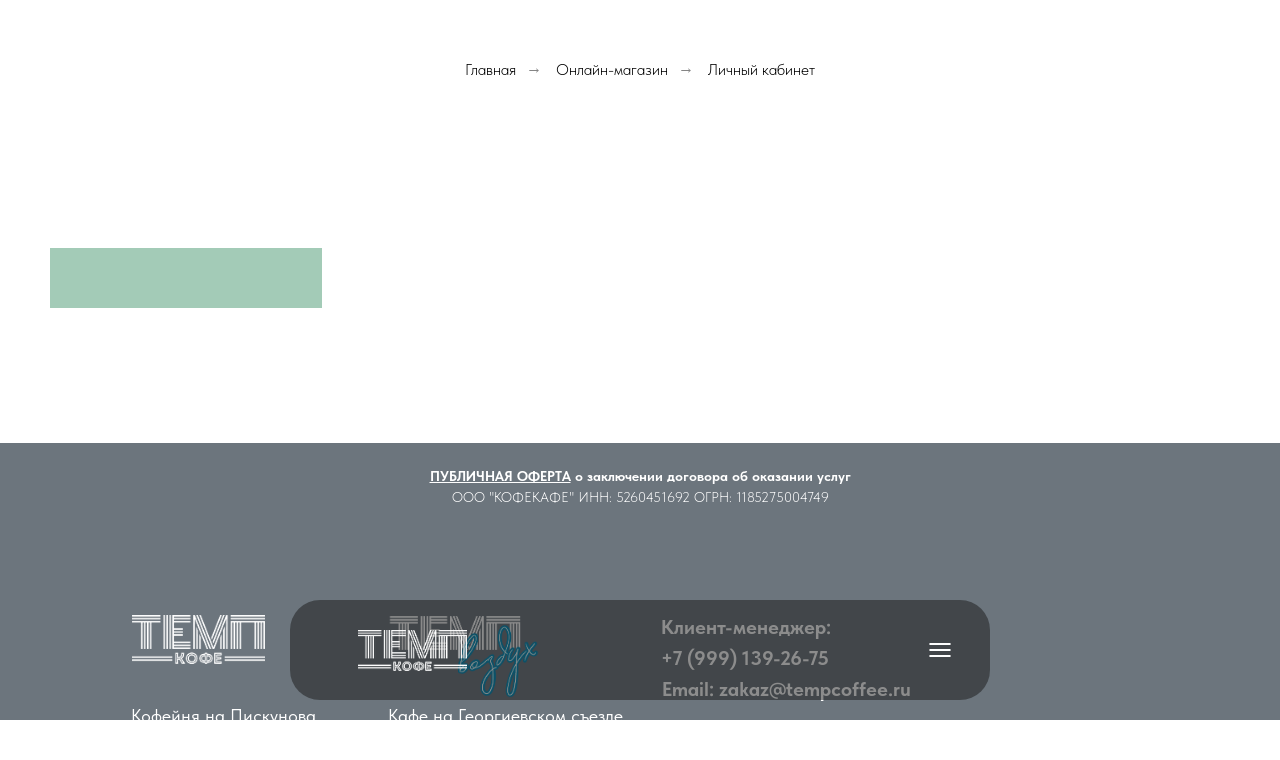

--- FILE ---
content_type: text/html; charset=UTF-8
request_url: https://tempcoffee.ru/store?params%5B1%5D=1&params%5B3%5D=31&params%5B2%5D=6
body_size: 22641
content:
<!DOCTYPE html> <html lang="ru"> <head> <meta charset="utf-8" /> <meta http-equiv="Content-Type" content="text/html; charset=utf-8" /> <meta name="viewport" content="width=device-width, initial-scale=1.0" /> <!--metatextblock--> <title>Кофейня ТЕМП | Интернет-магазин</title> <meta property="og:url" content="https://tempcoffee.ru/store" /> <meta property="og:title" content="Кофейня ТЕМП | Интернет-магазин" /> <meta property="og:description" content="" /> <meta property="og:type" content="website" /> <link rel="canonical" href="https://tempcoffee.ru/store"> <!--/metatextblock--> <meta name="format-detection" content="telephone=no" /> <meta http-equiv="x-dns-prefetch-control" content="on"> <link rel="dns-prefetch" href="https://ws.tildacdn.com"> <link rel="dns-prefetch" href="https://static.tildacdn.com"> <link rel="icon" type="image/x-icon" sizes="32x32" href="https://static.tildacdn.com/tild3132-6165-4863-a531-656666393664/favicon.ico" media="(prefers-color-scheme: light)"/> <link rel="icon" type="image/x-icon" sizes="32x32" href="https://static.tildacdn.com/tild6562-3362-4165-a534-376335393763/favicon.ico" media="(prefers-color-scheme: dark)"/> <!-- Assets --> <script src="https://neo.tildacdn.com/js/tilda-fallback-1.0.min.js" async charset="utf-8"></script> <link rel="stylesheet" href="https://static.tildacdn.com/css/tilda-grid-3.0.min.css" type="text/css" media="all" onerror="this.loaderr='y';"/> <link rel="stylesheet" href="https://static.tildacdn.com/ws/project14427236/tilda-blocks-page75547856.min.css?t=1764047442" type="text/css" media="all" onerror="this.loaderr='y';" /> <link rel="stylesheet" href="https://static.tildacdn.com/css/tilda-popup-1.1.min.css" type="text/css" media="print" onload="this.media='all';" onerror="this.loaderr='y';" /> <noscript><link rel="stylesheet" href="https://static.tildacdn.com/css/tilda-popup-1.1.min.css" type="text/css" media="all" /></noscript> <link rel="stylesheet" href="https://static.tildacdn.com/css/tilda-slds-1.4.min.css" type="text/css" media="print" onload="this.media='all';" onerror="this.loaderr='y';" /> <noscript><link rel="stylesheet" href="https://static.tildacdn.com/css/tilda-slds-1.4.min.css" type="text/css" media="all" /></noscript> <link rel="stylesheet" href="https://static.tildacdn.com/css/tilda-catalog-1.1.min.css" type="text/css" media="print" onload="this.media='all';" onerror="this.loaderr='y';" /> <noscript><link rel="stylesheet" href="https://static.tildacdn.com/css/tilda-catalog-1.1.min.css" type="text/css" media="all" /></noscript> <link rel="stylesheet" href="https://static.tildacdn.com/css/tilda-forms-1.0.min.css" type="text/css" media="all" onerror="this.loaderr='y';" /> <link rel="stylesheet" href="https://static.tildacdn.com/css/tilda-cart-1.0.min.css" type="text/css" media="all" onerror="this.loaderr='y';" /> <link rel="stylesheet" href="https://static.tildacdn.com/css/tilda-delivery-1.0.min.css" type="text/css" media="print" onload="this.media='all';" onerror="this.loaderr='y';" /> <noscript><link rel="stylesheet" href="https://static.tildacdn.com/css/tilda-delivery-1.0.min.css" type="text/css" media="all" /></noscript> <link rel="stylesheet" href="https://static.tildacdn.com/css/tilda-zoom-2.0.min.css" type="text/css" media="print" onload="this.media='all';" onerror="this.loaderr='y';" /> <noscript><link rel="stylesheet" href="https://static.tildacdn.com/css/tilda-zoom-2.0.min.css" type="text/css" media="all" /></noscript> <link rel="stylesheet" href="https://static.tildacdn.com/css/fonts-tildasans.css" type="text/css" media="all" onerror="this.loaderr='y';" /> <script nomodule src="https://static.tildacdn.com/js/tilda-polyfill-1.0.min.js" charset="utf-8"></script> <script type="text/javascript">function t_onReady(func) {if(document.readyState!='loading') {func();} else {document.addEventListener('DOMContentLoaded',func);}}
function t_onFuncLoad(funcName,okFunc,time) {if(typeof window[funcName]==='function') {okFunc();} else {setTimeout(function() {t_onFuncLoad(funcName,okFunc,time);},(time||100));}}function t_throttle(fn,threshhold,scope) {return function() {fn.apply(scope||this,arguments);};}function t396_initialScale(t){var e=document.getElementById("rec"+t);if(e){var i=e.querySelector(".t396__artboard");if(i){window.tn_scale_initial_window_width||(window.tn_scale_initial_window_width=document.documentElement.clientWidth);var a=window.tn_scale_initial_window_width,r=[],n,l=i.getAttribute("data-artboard-screens");if(l){l=l.split(",");for(var o=0;o<l.length;o++)r[o]=parseInt(l[o],10)}else r=[320,480,640,960,1200];for(var o=0;o<r.length;o++){var d=r[o];a>=d&&(n=d)}var _="edit"===window.allrecords.getAttribute("data-tilda-mode"),c="center"===t396_getFieldValue(i,"valign",n,r),s="grid"===t396_getFieldValue(i,"upscale",n,r),w=t396_getFieldValue(i,"height_vh",n,r),g=t396_getFieldValue(i,"height",n,r),u=!!window.opr&&!!window.opr.addons||!!window.opera||-1!==navigator.userAgent.indexOf(" OPR/");if(!_&&c&&!s&&!w&&g&&!u){var h=parseFloat((a/n).toFixed(3)),f=[i,i.querySelector(".t396__carrier"),i.querySelector(".t396__filter")],v=Math.floor(parseInt(g,10)*h)+"px",p;i.style.setProperty("--initial-scale-height",v);for(var o=0;o<f.length;o++)f[o].style.setProperty("height","var(--initial-scale-height)");t396_scaleInitial__getElementsToScale(i).forEach((function(t){t.style.zoom=h}))}}}}function t396_scaleInitial__getElementsToScale(t){return t?Array.prototype.slice.call(t.children).filter((function(t){return t&&(t.classList.contains("t396__elem")||t.classList.contains("t396__group"))})):[]}function t396_getFieldValue(t,e,i,a){var r,n=a[a.length-1];if(!(r=i===n?t.getAttribute("data-artboard-"+e):t.getAttribute("data-artboard-"+e+"-res-"+i)))for(var l=0;l<a.length;l++){var o=a[l];if(!(o<=i)&&(r=o===n?t.getAttribute("data-artboard-"+e):t.getAttribute("data-artboard-"+e+"-res-"+o)))break}return r}window.TN_SCALE_INITIAL_VER="1.0",window.tn_scale_initial_window_width=null;</script> <script src="https://static.tildacdn.com/js/jquery-1.10.2.min.js" charset="utf-8" onerror="this.loaderr='y';"></script> <script src="https://static.tildacdn.com/js/tilda-scripts-3.0.min.js" charset="utf-8" defer onerror="this.loaderr='y';"></script> <script src="https://static.tildacdn.com/ws/project14427236/tilda-blocks-page75547856.min.js?t=1764047442" charset="utf-8" async onerror="this.loaderr='y';"></script> <script src="https://static.tildacdn.com/js/tilda-lazyload-1.0.min.js" charset="utf-8" async onerror="this.loaderr='y';"></script> <script src="https://static.tildacdn.com/js/hammer.min.js" charset="utf-8" async onerror="this.loaderr='y';"></script> <script src="https://static.tildacdn.com/js/tilda-slds-1.4.min.js" charset="utf-8" async onerror="this.loaderr='y';"></script> <script src="https://static.tildacdn.com/js/tilda-products-1.0.min.js" charset="utf-8" async onerror="this.loaderr='y';"></script> <script src="https://static.tildacdn.com/js/tilda-catalog-1.1.min.js" charset="utf-8" async onerror="this.loaderr='y';"></script> <script src="https://static.tildacdn.com/js/tilda-forms-1.0.min.js" charset="utf-8" async onerror="this.loaderr='y';"></script> <script src="https://static.tildacdn.com/js/tilda-cart-1.1.min.js" charset="utf-8" async onerror="this.loaderr='y';"></script> <script src="https://static.tildacdn.com/js/tilda-widget-positions-1.0.min.js" charset="utf-8" async onerror="this.loaderr='y';"></script> <script src="https://static.tildacdn.com/js/tilda-delivery-1.0.min.js" charset="utf-8" async onerror="this.loaderr='y';"></script> <script src="https://static.tildacdn.com/js/tilda-zero-1.1.min.js" charset="utf-8" async onerror="this.loaderr='y';"></script> <script src="https://static.tildacdn.com/js/tilda-popup-1.0.min.js" charset="utf-8" async onerror="this.loaderr='y';"></script> <script src="https://static.tildacdn.com/js/tilda-map-1.0.min.js" charset="utf-8" async onerror="this.loaderr='y';"></script> <script src="https://static.tildacdn.com/js/tilda-zero-forms-1.0.min.js" charset="utf-8" async onerror="this.loaderr='y';"></script> <script src="https://static.tildacdn.com/js/tilda-zoom-2.0.min.js" charset="utf-8" async onerror="this.loaderr='y';"></script> <script src="https://static.tildacdn.com/js/tilda-zero-scale-1.0.min.js" charset="utf-8" async onerror="this.loaderr='y';"></script> <script src="https://static.tildacdn.com/js/tilda-events-1.0.min.js" charset="utf-8" async onerror="this.loaderr='y';"></script> <script type="text/javascript" src="https://static.tildacdn.com/js/tilda-buyer-dashboard-1.0.min.js" charset="utf-8" async onerror="this.loaderr='y';"></script> <script type="text/javascript">window.dataLayer=window.dataLayer||[];</script> <script type="text/javascript">(function() {if((/bot|google|yandex|baidu|bing|msn|duckduckbot|teoma|slurp|crawler|spider|robot|crawling|facebook/i.test(navigator.userAgent))===false&&typeof(sessionStorage)!='undefined'&&sessionStorage.getItem('visited')!=='y'&&document.visibilityState){var style=document.createElement('style');style.type='text/css';style.innerHTML='@media screen and (min-width: 980px) {.t-records {opacity: 0;}.t-records_animated {-webkit-transition: opacity ease-in-out .2s;-moz-transition: opacity ease-in-out .2s;-o-transition: opacity ease-in-out .2s;transition: opacity ease-in-out .2s;}.t-records.t-records_visible {opacity: 1;}}';document.getElementsByTagName('head')[0].appendChild(style);function t_setvisRecs(){var alr=document.querySelectorAll('.t-records');Array.prototype.forEach.call(alr,function(el) {el.classList.add("t-records_animated");});setTimeout(function() {Array.prototype.forEach.call(alr,function(el) {el.classList.add("t-records_visible");});sessionStorage.setItem("visited","y");},400);}
document.addEventListener('DOMContentLoaded',t_setvisRecs);}})();</script></head> <body class="t-body" style="margin:0;"> <!--allrecords--> <div id="allrecords" class="t-records" data-hook="blocks-collection-content-node" data-tilda-project-id="14427236" data-tilda-page-id="75547856" data-tilda-page-alias="store" data-tilda-formskey="a7de56d44b3f5f9058c8bf9c14427236" data-tilda-cookie="no" data-tilda-lazy="yes" data-tilda-project-lang="RU" data-tilda-root-zone="com" data-tilda-project-country="RU"> <!--header--> <header id="t-header" class="t-records" data-hook="blocks-collection-content-node" data-tilda-project-id="14427236" data-tilda-page-id="75588286" data-tilda-formskey="a7de56d44b3f5f9058c8bf9c14427236" data-tilda-cookie="no" data-tilda-lazy="yes" data-tilda-project-lang="RU" data-tilda-root-zone="com" data-tilda-project-country="RU"> <div id="rec1268711811" class="r t-rec uc-roll_up" style=" " data-animationappear="off" data-record-type="396"> <!-- T396 --> <style>#rec1268711811 .t396__artboard {min-height:550px;height:100vh;}#rec1268711811 .t396__filter {min-height:550px;height:100vh;}#rec1268711811 .t396__carrier{min-height:550px;height:100vh;background-position:center center;background-attachment:scroll;background-size:cover;background-repeat:no-repeat;}@media screen and (max-width:1459px) {#rec1268711811 .t396__artboard,#rec1268711811 .t396__filter,#rec1268711811 .t396__carrier {}#rec1268711811 .t396__filter {}#rec1268711811 .t396__carrier {background-attachment:scroll;}}@media screen and (max-width:1199px) {#rec1268711811 .t396__artboard,#rec1268711811 .t396__filter,#rec1268711811 .t396__carrier {}#rec1268711811 .t396__filter {}#rec1268711811 .t396__carrier {background-attachment:scroll;}}@media screen and (max-width:959px) {#rec1268711811 .t396__artboard,#rec1268711811 .t396__filter,#rec1268711811 .t396__carrier {}#rec1268711811 .t396__filter {}#rec1268711811 .t396__carrier {background-attachment:scroll;}}@media screen and (max-width:639px) {#rec1268711811 .t396__artboard,#rec1268711811 .t396__filter,#rec1268711811 .t396__carrier {}#rec1268711811 .t396__filter {}#rec1268711811 .t396__carrier {background-attachment:scroll;}}@media screen and (max-width:479px) {#rec1268711811 .t396__artboard,#rec1268711811 .t396__filter,#rec1268711811 .t396__carrier {min-height:550px;}#rec1268711811 .t396__filter {}#rec1268711811 .t396__carrier {background-attachment:scroll;}}#rec1268711811 .tn-elem[data-elem-id="1687069587042"] {z-index:3;top:calc(100vh - 100px + -20px);left:calc(50% - 350px + 0px);width:700px;height:100px;}#rec1268711811 .tn-elem[data-elem-id="1687069587042"] .tn-atom {border-radius:30px 30px 30px 30px;opacity:0.5;background-color:#181818;background-position:center center;border-color:transparent ;border-style:solid ;transition:background-color var(--t396-speedhover,0s) ease-in-out,color var(--t396-speedhover,0s) ease-in-out,border-color var(--t396-speedhover,0s) ease-in-out,box-shadow var(--t396-shadowshoverspeed,0.2s) ease-in-out;}@media screen and (max-width:1459px) {#rec1268711811 .tn-elem[data-elem-id="1687069587042"] {display:table;top:calc(550px - 100px + -20px);left:calc(50% - 350px + 0px);width:700px;height:100px;}}@media screen and (max-width:1199px) {#rec1268711811 .tn-elem[data-elem-id="1687069587042"] {display:table;}}@media screen and (max-width:959px) {#rec1268711811 .tn-elem[data-elem-id="1687069587042"] {display:table;width:620px;}}@media screen and (max-width:639px) {#rec1268711811 .tn-elem[data-elem-id="1687069587042"] {display:table;width:460px;}}@media screen and (max-width:479px) {#rec1268711811 .tn-elem[data-elem-id="1687069587042"] {display:table;top:calc(550px - 100px + -10px);width:300px;height:60px;border-radius:16px;}#rec1268711811 .tn-elem[data-elem-id="1687069587042"] .tn-atom {background-size:cover;border-radius:16px;opacity:0.8;}}#rec1268711811 .tn-elem[data-elem-id="1687069635755"] {z-index:3;top:calc(100vh - 100px + -20px);left:calc(50% - 50px + 300px);width:100px;height:100px;}#rec1268711811 .tn-elem[data-elem-id="1687069635755"] .tn-atom {border-radius:30px 30px 30px 30px;background-position:center center;border-color:transparent ;border-style:solid ;transition:background-color var(--t396-speedhover,0s) ease-in-out,color var(--t396-speedhover,0s) ease-in-out,border-color var(--t396-speedhover,0s) ease-in-out,box-shadow var(--t396-shadowshoverspeed,0.2s) ease-in-out;}@media screen and (max-width:1459px) {#rec1268711811 .tn-elem[data-elem-id="1687069635755"] {display:table;top:calc(550px - 100px + -20px);left:calc(50% - 50px + 300px);width:100px;height:100px;}}@media screen and (max-width:1199px) {#rec1268711811 .tn-elem[data-elem-id="1687069635755"] {display:table;}}@media screen and (max-width:959px) {#rec1268711811 .tn-elem[data-elem-id="1687069635755"] {display:table;left:calc(50% - 50px + 260px);}}@media screen and (max-width:639px) {#rec1268711811 .tn-elem[data-elem-id="1687069635755"] {display:table;left:calc(50% - 50px + 180px);}}@media screen and (max-width:479px) {#rec1268711811 .tn-elem[data-elem-id="1687069635755"] {display:table;top:calc(550px - 100px + 10px);left:calc(50% - 50px + 120px);width:100px;height:100px;border-radius:16px;}#rec1268711811 .tn-elem[data-elem-id="1687069635755"] .tn-atom {background-size:cover;border-radius:16px;}}#rec1268711811 .tn-elem[data-elem-id="1756995206643"] {z-index:3;top:calc(100vh - 41px + -47px);left:calc(50% - 54.5px + -225px);width:109px;height:auto;}#rec1268711811 .tn-elem[data-elem-id="1756995206643"] .tn-atom {border-radius:0px 0px 0px 0px;background-position:center center;border-color:transparent ;border-style:solid ;transition:background-color var(--t396-speedhover,0s) ease-in-out,color var(--t396-speedhover,0s) ease-in-out,border-color var(--t396-speedhover,0s) ease-in-out,box-shadow var(--t396-shadowshoverspeed,0.2s) ease-in-out;}#rec1268711811 .tn-elem[data-elem-id="1756995206643"] .tn-atom__img {border-radius:0px 0px 0px 0px;object-position:center center;}@media screen and (max-width:1459px) {#rec1268711811 .tn-elem[data-elem-id="1756995206643"] {display:table;top:calc(550px - 41px + -49px);left:calc(50% - 54.5px + -228px);width:109px;height:auto;}}@media screen and (max-width:1199px) {#rec1268711811 .tn-elem[data-elem-id="1756995206643"] {display:table;top:calc(550px - 41px + -44px);left:calc(50% - 54.5px + -224px);height:auto;}}@media screen and (max-width:959px) {#rec1268711811 .tn-elem[data-elem-id="1756995206643"] {display:table;top:calc(550px - 41px + -43px);left:calc(50% - 54.5px + -227px);width:109px;height:auto;}}@media screen and (max-width:639px) {#rec1268711811 .tn-elem[data-elem-id="1756995206643"] {display:table;top:calc(550px - 41px + -47px);left:calc(50% - 54.5px + -139px);height:auto;}}@media screen and (max-width:479px) {#rec1268711811 .tn-elem[data-elem-id="1756995206643"] {display:table;top:calc(550px - 41px + -22px);left:calc(50% - 54.5px + -88px);width:91px;height:auto;}}#rec1268711811 .tn-elem[data-elem-id="1687077335863"]{color:#ffffff;text-align:center;z-index:3;top:calc(100vh - 65px + -66px);left:calc(50% - 109.5px + -170px);width:219px;height:65px;}#rec1268711811 .tn-elem[data-elem-id="1687077335863"] .tn-atom{color:#ffffff;font-size:18px;font-family:'Helvetica',Arial,sans-serif;line-height:1.55;font-weight:500;border-width:1px;border-radius:20px 20px 20px 20px;background-position:center center;border-color:#636363 ;border-style:solid ;--t396-speedhover:0.2s;transition:background-color var(--t396-speedhover,0s) ease-in-out,color var(--t396-speedhover,0s) ease-in-out,border-color var(--t396-speedhover,0s) ease-in-out,box-shadow var(--t396-shadowshoverspeed,0.2s) ease-in-out;}#rec1268711811 .tn-elem[data-elem-id="1687077335863"] .tn-atom {-webkit-box-pack:center;-ms-flex-pack:center;justify-content:center;}@media (hover),(min-width:0\0) {#rec1268711811 .tn-elem[data-elem-id="1687077335863"] .tn-atom:hover {background-color:#a3cbb7;background-image:none;}#rec1268711811 .tn-elem[data-elem-id="1687077335863"] .tn-atom:hover {color:#000000;}}@media screen and (max-width:1459px) {#rec1268711811 .tn-elem[data-elem-id="1687077335863"] {display:block;top:calc(550px - 65px + -66px);left:calc(50% - 109.5px + -170px);width:219px;height:65px;}#rec1268711811 .tn-elem[data-elem-id="1687077335863"] .tn-atom{font-size:18px;background-size:cover;}}@media screen and (max-width:1199px) {#rec1268711811 .tn-elem[data-elem-id="1687077335863"] {display:block;}}@media screen and (max-width:959px) {#rec1268711811 .tn-elem[data-elem-id="1687077335863"] {display:block;}}@media screen and (max-width:639px) {#rec1268711811 .tn-elem[data-elem-id="1687077335863"] {display:block;top:calc(550px - 65px + -67px);left:calc(50% - 109.5px + -106px);width:170px;}}@media screen and (max-width:479px) {#rec1268711811 .tn-elem[data-elem-id="1687077335863"] {display:block;top:calc(550px - 65px + -30px);left:calc(50% - 109.5px + 0px);width:260px;height:56px;}}#rec1268711811 .tn-elem[data-elem-id="1687077831903"]{color:#ffffff;text-align:left;z-index:3;top:calc(100vh - 60px + -429px);left:calc(50% - 282px + 0px);width:564px;height:60px;}#rec1268711811 .tn-elem[data-elem-id="1687077831903"] .tn-atom{color:#ffffff;font-size:55px;font-family:'Helvetica',Arial,sans-serif;line-height:1;font-weight:400;letter-spacing:-1.5px;border-radius:0px 0px 0px 0px;background-position:center center;border-color:transparent ;border-style:solid ;--t396-speedhover:0.2s;transition:background-color var(--t396-speedhover,0s) ease-in-out,color var(--t396-speedhover,0s) ease-in-out,border-color var(--t396-speedhover,0s) ease-in-out,box-shadow var(--t396-shadowshoverspeed,0.2s) ease-in-out;}#rec1268711811 .tn-elem[data-elem-id="1687077831903"] .tn-atom {-webkit-box-pack:start;-ms-flex-pack:start;justify-content:flex-start;}@media (hover),(min-width:0\0) {#rec1268711811 .tn-elem[data-elem-id="1687077831903"] .tn-atom:hover {}#rec1268711811 .tn-elem[data-elem-id="1687077831903"] .tn-atom:hover {color:#a3cbb7;}}@media screen and (max-width:1459px) {#rec1268711811 .tn-elem[data-elem-id="1687077831903"] {display:block;top:calc(550px - 60px + -429px);left:calc(50% - 282px + 0px);width:564px;height:60px;}#rec1268711811 .tn-elem[data-elem-id="1687077831903"] .tn-atom{font-size:55px;background-size:cover;}}@media screen and (max-width:1199px) {#rec1268711811 .tn-elem[data-elem-id="1687077831903"] {display:block;}#rec1268711811 .tn-elem[data-elem-id="1687077831903"] .tn-atom{font-size:40px;background-size:cover;}}@media screen and (max-width:959px) {#rec1268711811 .tn-elem[data-elem-id="1687077831903"] {display:block;}}@media screen and (max-width:639px) {#rec1268711811 .tn-elem[data-elem-id="1687077831903"] {display:block;top:calc(550px - 60px + -350px);left:calc(50% - 282px + 6px);width:411px;}}@media screen and (max-width:479px) {#rec1268711811 .tn-elem[data-elem-id="1687077831903"] {display:block;top:calc(550px - 60px + -321px);left:calc(50% - 282px + 10px);width:281px;height:50px;}#rec1268711811 .tn-elem[data-elem-id="1687077831903"] .tn-atom{font-size:26px;background-size:cover;}}#rec1268711811 .tn-elem[data-elem-id="175950611128561160"]{color:#ffffff;text-align:left;z-index:3;top:calc(100vh - 60px + -496px);left:calc(50% - 282px + 0px);width:564px;height:60px;}#rec1268711811 .tn-elem[data-elem-id="175950611128561160"] .tn-atom{color:#ffffff;font-size:55px;font-family:'Helvetica',Arial,sans-serif;line-height:1;font-weight:400;letter-spacing:-1.5px;border-radius:0px 0px 0px 0px;background-position:center center;border-color:transparent ;border-style:solid ;--t396-speedhover:0.2s;transition:background-color var(--t396-speedhover,0s) ease-in-out,color var(--t396-speedhover,0s) ease-in-out,border-color var(--t396-speedhover,0s) ease-in-out,box-shadow var(--t396-shadowshoverspeed,0.2s) ease-in-out;}#rec1268711811 .tn-elem[data-elem-id="175950611128561160"] .tn-atom {-webkit-box-pack:start;-ms-flex-pack:start;justify-content:flex-start;}@media (hover),(min-width:0\0) {#rec1268711811 .tn-elem[data-elem-id="175950611128561160"] .tn-atom:hover {}#rec1268711811 .tn-elem[data-elem-id="175950611128561160"] .tn-atom:hover {color:#a3cbb7;}}@media screen and (max-width:1459px) {#rec1268711811 .tn-elem[data-elem-id="175950611128561160"] {display:block;top:calc(550px - 60px + -492px);left:calc(50% - 282px + 0px);width:564px;height:60px;}#rec1268711811 .tn-elem[data-elem-id="175950611128561160"] .tn-atom{font-size:55px;background-size:cover;}}@media screen and (max-width:1199px) {#rec1268711811 .tn-elem[data-elem-id="175950611128561160"] {display:block;}#rec1268711811 .tn-elem[data-elem-id="175950611128561160"] .tn-atom{font-size:40px;background-size:cover;}}@media screen and (max-width:959px) {#rec1268711811 .tn-elem[data-elem-id="175950611128561160"] {display:block;}}@media screen and (max-width:639px) {#rec1268711811 .tn-elem[data-elem-id="175950611128561160"] {display:block;top:calc(550px - 60px + -397px);left:calc(50% - 282px + 6px);width:411px;}}@media screen and (max-width:479px) {#rec1268711811 .tn-elem[data-elem-id="175950611128561160"] {display:block;top:calc(550px - 60px + -365px);left:calc(50% - 282px + 10px);width:281px;height:50px;}#rec1268711811 .tn-elem[data-elem-id="175950611128561160"] .tn-atom{font-size:26px;background-size:cover;}}#rec1268711811 .tn-elem[data-elem-id="1687077923696"]{color:#ffffff;text-align:left;z-index:3;top:calc(100vh - 60px + -359px);left:calc(50% - 282px + 0px);width:564px;height:60px;}#rec1268711811 .tn-elem[data-elem-id="1687077923696"] .tn-atom{color:#ffffff;font-size:55px;font-family:'Helvetica',Arial,sans-serif;line-height:1;font-weight:400;letter-spacing:-1.5px;border-radius:0px 0px 0px 0px;background-position:center center;border-color:transparent ;border-style:solid ;--t396-speedhover:0.2s;transition:background-color var(--t396-speedhover,0s) ease-in-out,color var(--t396-speedhover,0s) ease-in-out,border-color var(--t396-speedhover,0s) ease-in-out,box-shadow var(--t396-shadowshoverspeed,0.2s) ease-in-out;}#rec1268711811 .tn-elem[data-elem-id="1687077923696"] .tn-atom {-webkit-box-pack:start;-ms-flex-pack:start;justify-content:flex-start;}@media (hover),(min-width:0\0) {#rec1268711811 .tn-elem[data-elem-id="1687077923696"] .tn-atom:hover {}#rec1268711811 .tn-elem[data-elem-id="1687077923696"] .tn-atom:hover {color:#a3cbb7;}}@media screen and (max-width:1459px) {#rec1268711811 .tn-elem[data-elem-id="1687077923696"] {display:block;top:calc(550px - 60px + -359px);left:calc(50% - 282px + 0px);width:564px;height:60px;}#rec1268711811 .tn-elem[data-elem-id="1687077923696"] .tn-atom{font-size:55px;background-size:cover;}}@media screen and (max-width:1199px) {#rec1268711811 .tn-elem[data-elem-id="1687077923696"] {display:block;}#rec1268711811 .tn-elem[data-elem-id="1687077923696"] .tn-atom{font-size:40px;background-size:cover;}}@media screen and (max-width:959px) {#rec1268711811 .tn-elem[data-elem-id="1687077923696"] {display:block;}}@media screen and (max-width:639px) {#rec1268711811 .tn-elem[data-elem-id="1687077923696"] {display:block;top:calc(550px - 60px + -300px);left:calc(50% - 282px + 6px);width:411px;}}@media screen and (max-width:479px) {#rec1268711811 .tn-elem[data-elem-id="1687077923696"] {display:block;top:calc(550px - 60px + -275px);left:calc(50% - 282px + 10px);width:281px;height:50px;}#rec1268711811 .tn-elem[data-elem-id="1687077923696"] .tn-atom{font-size:26px;background-size:cover;}}#rec1268711811 .tn-elem[data-elem-id="1687077936876"]{color:#ffffff;text-align:left;z-index:3;top:calc(100vh - 60px + -289px);left:calc(50% - 305.5px + 26px);width:611px;height:60px;}#rec1268711811 .tn-elem[data-elem-id="1687077936876"] .tn-atom{color:#ffffff;font-size:55px;font-family:'Helvetica',Arial,sans-serif;line-height:1;font-weight:400;letter-spacing:-1.5px;border-radius:0px 0px 0px 0px;background-position:center center;border-color:transparent ;border-style:solid ;--t396-speedhover:0.2s;transition:background-color var(--t396-speedhover,0s) ease-in-out,color var(--t396-speedhover,0s) ease-in-out,border-color var(--t396-speedhover,0s) ease-in-out,box-shadow var(--t396-shadowshoverspeed,0.2s) ease-in-out;}#rec1268711811 .tn-elem[data-elem-id="1687077936876"] .tn-atom {-webkit-box-pack:start;-ms-flex-pack:start;justify-content:flex-start;}@media (hover),(min-width:0\0) {#rec1268711811 .tn-elem[data-elem-id="1687077936876"] .tn-atom:hover {}#rec1268711811 .tn-elem[data-elem-id="1687077936876"] .tn-atom:hover {color:#a3cbb7;}}@media screen and (max-width:1459px) {#rec1268711811 .tn-elem[data-elem-id="1687077936876"] {display:block;top:calc(550px - 60px + -289px);left:calc(50% - 305.5px + 26px);width:611px;height:60px;}#rec1268711811 .tn-elem[data-elem-id="1687077936876"] .tn-atom{font-size:55px;background-size:cover;}}@media screen and (max-width:1199px) {#rec1268711811 .tn-elem[data-elem-id="1687077936876"] {display:block;}#rec1268711811 .tn-elem[data-elem-id="1687077936876"] .tn-atom{font-size:40px;background-size:cover;}}@media screen and (max-width:959px) {#rec1268711811 .tn-elem[data-elem-id="1687077936876"] {display:block;}}@media screen and (max-width:639px) {#rec1268711811 .tn-elem[data-elem-id="1687077936876"] {display:block;top:calc(550px - 60px + -250px);left:calc(50% - 305.5px + 6px);width:411px;}}@media screen and (max-width:479px) {#rec1268711811 .tn-elem[data-elem-id="1687077936876"] {display:block;top:calc(550px - 60px + -225px);left:calc(50% - 305.5px + 10px);width:281px;height:50px;}#rec1268711811 .tn-elem[data-elem-id="1687077936876"] .tn-atom{font-size:26px;background-size:cover;}}#rec1268711811 .tn-elem[data-elem-id="1687077943435"]{color:#ffffff;text-align:left;z-index:3;top:calc(100vh - 60px + -219px);left:calc(50% - 282px + 0px);width:564px;height:60px;}#rec1268711811 .tn-elem[data-elem-id="1687077943435"] .tn-atom{color:#ffffff;font-size:55px;font-family:'Helvetica',Arial,sans-serif;line-height:1;font-weight:400;letter-spacing:-1.5px;border-radius:0px 0px 0px 0px;background-position:center center;border-color:transparent ;border-style:solid ;--t396-speedhover:0.2s;transition:background-color var(--t396-speedhover,0s) ease-in-out,color var(--t396-speedhover,0s) ease-in-out,border-color var(--t396-speedhover,0s) ease-in-out,box-shadow var(--t396-shadowshoverspeed,0.2s) ease-in-out;}#rec1268711811 .tn-elem[data-elem-id="1687077943435"] .tn-atom {-webkit-box-pack:start;-ms-flex-pack:start;justify-content:flex-start;}@media (hover),(min-width:0\0) {#rec1268711811 .tn-elem[data-elem-id="1687077943435"] .tn-atom:hover {}#rec1268711811 .tn-elem[data-elem-id="1687077943435"] .tn-atom:hover {color:#a3cbb7;}}@media screen and (max-width:1459px) {#rec1268711811 .tn-elem[data-elem-id="1687077943435"] {display:block;top:calc(550px - 60px + -219px);left:calc(50% - 282px + 0px);width:564px;height:60px;}#rec1268711811 .tn-elem[data-elem-id="1687077943435"] .tn-atom{font-size:55px;background-size:cover;}}@media screen and (max-width:1199px) {#rec1268711811 .tn-elem[data-elem-id="1687077943435"] {display:block;}#rec1268711811 .tn-elem[data-elem-id="1687077943435"] .tn-atom{font-size:40px;background-size:cover;}}@media screen and (max-width:959px) {#rec1268711811 .tn-elem[data-elem-id="1687077943435"] {display:block;}}@media screen and (max-width:639px) {#rec1268711811 .tn-elem[data-elem-id="1687077943435"] {display:block;top:calc(550px - 60px + -200px);left:calc(50% - 282px + 6px);width:411px;}}@media screen and (max-width:479px) {#rec1268711811 .tn-elem[data-elem-id="1687077943435"] {display:block;top:calc(550px - 60px + -175px);left:calc(50% - 282px + 10px);width:281px;height:50px;}#rec1268711811 .tn-elem[data-elem-id="1687077943435"] .tn-atom{font-size:26px;background-size:cover;}}#rec1268711811 .tn-elem[data-elem-id="175699504066836500"]{color:#ffffff;text-align:left;z-index:3;top:calc(100vh - 60px + -149px);left:calc(50% - 282px + -1px);width:564px;height:60px;}#rec1268711811 .tn-elem[data-elem-id="175699504066836500"] .tn-atom{color:#ffffff;font-size:55px;font-family:'Helvetica',Arial,sans-serif;line-height:1;font-weight:400;letter-spacing:-1.5px;border-radius:0px 0px 0px 0px;background-position:center center;border-color:transparent ;border-style:solid ;--t396-speedhover:0.2s;transition:background-color var(--t396-speedhover,0s) ease-in-out,color var(--t396-speedhover,0s) ease-in-out,border-color var(--t396-speedhover,0s) ease-in-out,box-shadow var(--t396-shadowshoverspeed,0.2s) ease-in-out;}#rec1268711811 .tn-elem[data-elem-id="175699504066836500"] .tn-atom {-webkit-box-pack:start;-ms-flex-pack:start;justify-content:flex-start;}@media (hover),(min-width:0\0) {#rec1268711811 .tn-elem[data-elem-id="175699504066836500"] .tn-atom:hover {}#rec1268711811 .tn-elem[data-elem-id="175699504066836500"] .tn-atom:hover {color:#a3cbb7;}}@media screen and (max-width:1459px) {#rec1268711811 .tn-elem[data-elem-id="175699504066836500"] {display:block;top:calc(550px - 60px + -149px);left:calc(50% - 282px + -1px);width:564px;height:60px;}#rec1268711811 .tn-elem[data-elem-id="175699504066836500"] .tn-atom{font-size:55px;background-size:cover;}}@media screen and (max-width:1199px) {#rec1268711811 .tn-elem[data-elem-id="175699504066836500"] {display:block;}#rec1268711811 .tn-elem[data-elem-id="175699504066836500"] .tn-atom{font-size:40px;background-size:cover;}}@media screen and (max-width:959px) {#rec1268711811 .tn-elem[data-elem-id="175699504066836500"] {display:block;}}@media screen and (max-width:639px) {#rec1268711811 .tn-elem[data-elem-id="175699504066836500"] {display:block;top:calc(550px - 60px + -150px);left:calc(50% - 282px + 6px);width:411px;}}@media screen and (max-width:479px) {#rec1268711811 .tn-elem[data-elem-id="175699504066836500"] {display:block;top:calc(550px - 60px + -125px);left:calc(50% - 282px + 10px);width:281px;height:50px;}#rec1268711811 .tn-elem[data-elem-id="175699504066836500"] .tn-atom{font-size:26px;background-size:cover;}}</style> <div class='t396'> <div class="t396__artboard" data-artboard-recid="1268711811" data-artboard-screens="320,480,640,960,1200,1460" data-artboard-height="550" data-artboard-valign="center" data-artboard-height_vh="100" data-artboard-upscale="grid" data-artboard-height-res-320="550" data-artboard-upscale-res-320="window"> <div class="t396__carrier" data-artboard-recid="1268711811"></div> <div class="t396__filter" data-artboard-recid="1268711811"></div> <div class='t396__elem tn-elem roll_up_menu tn-elem__12687118111687069587042' data-elem-id='1687069587042' data-elem-type='shape' data-field-top-value="-20" data-field-left-value="0" data-field-height-value="100" data-field-width-value="700" data-field-axisy-value="bottom" data-field-axisx-value="center" data-field-container-value="window" data-field-topunits-value="px" data-field-leftunits-value="px" data-field-heightunits-value="px" data-field-widthunits-value="px" data-field-top-res-320-value="-10" data-field-height-res-320-value="60" data-field-width-res-320-value="300" data-field-container-res-320-value="grid" data-field-width-res-480-value="460" data-field-width-res-640-value="620" data-field-top-res-1200-value="-20" data-field-left-res-1200-value="0" data-field-height-res-1200-value="100" data-field-width-res-1200-value="700"> <div class='tn-atom'> </div> </div> <div class='t396__elem tn-elem roll_up_trigger tn-elem__12687118111687069635755' data-elem-id='1687069635755' data-elem-type='shape' data-field-top-value="-20" data-field-left-value="300" data-field-height-value="100" data-field-width-value="100" data-field-axisy-value="bottom" data-field-axisx-value="center" data-field-container-value="window" data-field-topunits-value="px" data-field-leftunits-value="px" data-field-heightunits-value="px" data-field-widthunits-value="px" data-field-top-res-320-value="10" data-field-left-res-320-value="120" data-field-height-res-320-value="100" data-field-width-res-320-value="100" data-field-container-res-320-value="grid" data-field-left-res-480-value="180" data-field-left-res-640-value="260" data-field-top-res-1200-value="-20" data-field-left-res-1200-value="300" data-field-height-res-1200-value="100" data-field-width-res-1200-value="100"> <div class='tn-atom'> </div> </div> <div class='t396__elem tn-elem roll_up_hide_content tn-elem__12687118111756995206643' data-elem-id='1756995206643' data-elem-type='image' data-field-top-value="-47" data-field-left-value="-225" data-field-height-value="41" data-field-width-value="109" data-field-axisy-value="bottom" data-field-axisx-value="center" data-field-container-value="window" data-field-topunits-value="px" data-field-leftunits-value="px" data-field-heightunits-value="px" data-field-widthunits-value="px" data-field-filewidth-value="1250" data-field-fileheight-value="466" data-field-heightmode-value="hug" data-field-top-res-320-value="-22" data-field-left-res-320-value="-88" data-field-height-res-320-value="34" data-field-width-res-320-value="91" data-field-container-res-320-value="grid" data-field-top-res-480-value="-47" data-field-left-res-480-value="-139" data-field-height-res-480-value="41" data-field-top-res-640-value="-43" data-field-left-res-640-value="-227" data-field-height-res-640-value="41" data-field-width-res-640-value="109" data-field-container-res-640-value="grid" data-field-top-res-960-value="-44" data-field-left-res-960-value="-224" data-field-height-res-960-value="41" data-field-top-res-1200-value="-49" data-field-left-res-1200-value="-228" data-field-height-res-1200-value="41" data-field-width-res-1200-value="109"> <div class='tn-atom'> <img class='tn-atom__img t-img' data-original='https://static.tildacdn.com/tild3766-3835-4161-a239-303030346563/41519788.png'
src='https://thb.tildacdn.com/tild3766-3835-4161-a239-303030346563/-/resize/20x/41519788.png'
alt='' imgfield='tn_img_1756995206643'
/> </div> </div> <div class='t396__elem tn-elem roll_up_show_content tn-elem__12687118111687077335863' data-elem-id='1687077335863' data-elem-type='button' data-field-top-value="-66" data-field-left-value="-170" data-field-height-value="65" data-field-width-value="219" data-field-axisy-value="bottom" data-field-axisx-value="center" data-field-container-value="window" data-field-topunits-value="px" data-field-leftunits-value="px" data-field-heightunits-value="px" data-field-widthunits-value="px" data-field-fontsize-value="18" data-field-top-res-320-value="-30" data-field-left-res-320-value="0" data-field-height-res-320-value="56" data-field-width-res-320-value="260" data-field-container-res-320-value="grid" data-field-top-res-480-value="-67" data-field-left-res-480-value="-106" data-field-width-res-480-value="170" data-field-top-res-1200-value="-66" data-field-left-res-1200-value="-170" data-field-height-res-1200-value="65" data-field-width-res-1200-value="219" data-field-fontsize-res-1200-value="18"> <a class='tn-atom' href="/store"> <div class='tn-atom__button-content'> <span>Интернет-магазин</span> </div> </a> </div> <div class='t396__elem tn-elem roll_up_show_content tn-elem__12687118111687077831903' data-elem-id='1687077831903' data-elem-type='button' data-field-top-value="-429" data-field-left-value="0" data-field-height-value="60" data-field-width-value="564" data-field-axisy-value="bottom" data-field-axisx-value="center" data-field-container-value="window" data-field-topunits-value="px" data-field-leftunits-value="px" data-field-heightunits-value="px" data-field-widthunits-value="px" data-field-fontsize-value="55" data-field-top-res-320-value="-321" data-field-left-res-320-value="10" data-field-height-res-320-value="50" data-field-width-res-320-value="281" data-field-container-res-320-value="grid" data-field-fontsize-res-320-value="26" data-field-top-res-480-value="-350" data-field-left-res-480-value="6" data-field-width-res-480-value="411" data-field-fontsize-res-960-value="40" data-field-top-res-1200-value="-429" data-field-left-res-1200-value="0" data-field-height-res-1200-value="60" data-field-width-res-1200-value="564" data-field-fontsize-res-1200-value="55"> <a class='tn-atom' href="/menu"> <div class='tn-atom__button-content'> <span>Меню</span> </div> </a> </div> <div class='t396__elem tn-elem roll_up_show_content tn-elem__1268711811175950611128561160' data-elem-id='175950611128561160' data-elem-type='button' data-field-top-value="-496" data-field-left-value="0" data-field-height-value="60" data-field-width-value="564" data-field-axisy-value="bottom" data-field-axisx-value="center" data-field-container-value="window" data-field-topunits-value="px" data-field-leftunits-value="px" data-field-heightunits-value="px" data-field-widthunits-value="px" data-field-fontsize-value="55" data-field-top-res-320-value="-365" data-field-left-res-320-value="10" data-field-height-res-320-value="50" data-field-width-res-320-value="281" data-field-container-res-320-value="grid" data-field-fontsize-res-320-value="26" data-field-top-res-480-value="-397" data-field-left-res-480-value="6" data-field-width-res-480-value="411" data-field-fontsize-res-960-value="40" data-field-top-res-1200-value="-492" data-field-left-res-1200-value="0" data-field-height-res-1200-value="60" data-field-width-res-1200-value="564" data-field-fontsize-res-1200-value="55"> <a class='tn-atom' href="/"> <div class='tn-atom__button-content'> <span>Главная страница</span> </div> </a> </div> <div class='t396__elem tn-elem roll_up_show_content tn-elem__12687118111687077923696' data-elem-id='1687077923696' data-elem-type='button' data-field-top-value="-359" data-field-left-value="0" data-field-height-value="60" data-field-width-value="564" data-field-axisy-value="bottom" data-field-axisx-value="center" data-field-container-value="window" data-field-topunits-value="px" data-field-leftunits-value="px" data-field-heightunits-value="px" data-field-widthunits-value="px" data-field-fontsize-value="55" data-field-top-res-320-value="-275" data-field-left-res-320-value="10" data-field-height-res-320-value="50" data-field-width-res-320-value="281" data-field-container-res-320-value="grid" data-field-fontsize-res-320-value="26" data-field-top-res-480-value="-300" data-field-left-res-480-value="6" data-field-width-res-480-value="411" data-field-fontsize-res-960-value="40" data-field-top-res-1200-value="-359" data-field-left-res-1200-value="0" data-field-height-res-1200-value="60" data-field-width-res-1200-value="564" data-field-fontsize-res-1200-value="55"> <a class='tn-atom' href="/objarka"> <div class='tn-atom__button-content'> <span>Обжарка</span> </div> </a> </div> <div class='t396__elem tn-elem roll_up_show_content tn-elem__12687118111687077936876' data-elem-id='1687077936876' data-elem-type='button' data-field-top-value="-289" data-field-left-value="26" data-field-height-value="60" data-field-width-value="611" data-field-axisy-value="bottom" data-field-axisx-value="center" data-field-container-value="window" data-field-topunits-value="px" data-field-leftunits-value="px" data-field-heightunits-value="px" data-field-widthunits-value="px" data-field-heightmode-value="fixed" data-field-fontsize-value="55" data-field-top-res-320-value="-225" data-field-left-res-320-value="10" data-field-height-res-320-value="50" data-field-width-res-320-value="281" data-field-container-res-320-value="grid" data-field-fontsize-res-320-value="26" data-field-top-res-480-value="-250" data-field-left-res-480-value="6" data-field-width-res-480-value="411" data-field-fontsize-res-960-value="40" data-field-top-res-1200-value="-289" data-field-left-res-1200-value="26" data-field-height-res-1200-value="60" data-field-width-res-1200-value="611" data-field-fontsize-res-1200-value="55"> <a class='tn-atom' href="https://eda.yandex.ru/n-novgorod/r/temp_vozduh?placeSlug=temp_vozdux&amp;redirectFrom=root_eats.yandex.com" target="_blank"> <div class='tn-atom__button-content'> <span>Доставка Яндекс.Еда</span> </div> </a> </div> <div class='t396__elem tn-elem roll_up_show_content tn-elem__12687118111687077943435' data-elem-id='1687077943435' data-elem-type='button' data-field-top-value="-219" data-field-left-value="0" data-field-height-value="60" data-field-width-value="564" data-field-axisy-value="bottom" data-field-axisx-value="center" data-field-container-value="window" data-field-topunits-value="px" data-field-leftunits-value="px" data-field-heightunits-value="px" data-field-widthunits-value="px" data-field-fontsize-value="55" data-field-top-res-320-value="-175" data-field-left-res-320-value="10" data-field-height-res-320-value="50" data-field-width-res-320-value="281" data-field-container-res-320-value="grid" data-field-fontsize-res-320-value="26" data-field-top-res-480-value="-200" data-field-left-res-480-value="6" data-field-width-res-480-value="411" data-field-fontsize-res-960-value="40" data-field-top-res-1200-value="-219" data-field-left-res-1200-value="0" data-field-height-res-1200-value="60" data-field-width-res-1200-value="564" data-field-fontsize-res-1200-value="55"> <a class='tn-atom' href="/business"> <div class='tn-atom__button-content'> <span>Для бизнеса</span> </div> </a> </div> <div class='t396__elem tn-elem roll_up_show_content tn-elem__1268711811175699504066836500' data-elem-id='175699504066836500' data-elem-type='button' data-field-top-value="-149" data-field-left-value="-1" data-field-height-value="60" data-field-width-value="564" data-field-axisy-value="bottom" data-field-axisx-value="center" data-field-container-value="window" data-field-topunits-value="px" data-field-leftunits-value="px" data-field-heightunits-value="px" data-field-widthunits-value="px" data-field-fontsize-value="55" data-field-top-res-320-value="-125" data-field-left-res-320-value="10" data-field-height-res-320-value="50" data-field-width-res-320-value="281" data-field-container-res-320-value="grid" data-field-fontsize-res-320-value="26" data-field-top-res-480-value="-150" data-field-left-res-480-value="6" data-field-width-res-480-value="411" data-field-fontsize-res-960-value="40" data-field-top-res-1200-value="-149" data-field-left-res-1200-value="-1" data-field-height-res-1200-value="60" data-field-width-res-1200-value="564" data-field-fontsize-res-1200-value="55"> <a class='tn-atom' href="#footer"> <div class='tn-atom__button-content'> <span>Контакты</span> </div> </a> </div> </div> </div> <script>t_onFuncLoad('t396_initialScale',function() {t396_initialScale('1268711811');});t_onReady(function() {t_onFuncLoad('t396_init',function() {t396_init('1268711811');});});</script> <!-- /T396 --> </div> <div id="rec1268711841" class="r t-rec" style=" " data-animationappear="off" data-record-type="1014"> <style>#rec1268711841 input::-webkit-input-placeholder{color:#000000;opacity:0.5;}#rec1268711841 input::-moz-placeholder{color:#000000;opacity:0.5;}#rec1268711841 input:-moz-placeholder{color:#000000;opacity:0.5;}#rec1268711841 input:-ms-input-placeholder{color:#000000;opacity:0.5;}</style> <div class="t1014"> <div
class="t-popup" data-tooltip-hook="#popup:subscription"
role="dialog"
aria-modal="true"
tabindex="-1"
aria-label="Tilda Newsletter" style="background-color: rgba(0,0,0,0.60);"> <div class="t-popup__close t-popup__block-close"> <button
type="button"
class="t-popup__close-wrapper t-popup__block-close-button"
aria-label="Закрыть диалоговое окно"> <svg role="presentation" class="t-popup__close-icon" width="23px" height="23px" viewBox="0 0 23 23" version="1.1" xmlns="http://www.w3.org/2000/svg" xmlns:xlink="http://www.w3.org/1999/xlink"> <g stroke="none" stroke-width="1" fill="#ffffff" fill-rule="evenodd"> <rect transform="translate(11.313708, 11.313708) rotate(-45.000000) translate(-11.313708, -11.313708) " x="10.3137085" y="-3.6862915" width="2" height="30"></rect> <rect transform="translate(11.313708, 11.313708) rotate(-315.000000) translate(-11.313708, -11.313708) " x="10.3137085" y="-3.6862915" width="2" height="30"></rect> </g> </svg> </button> </div> <style>@media screen and (max-width:560px){#rec1268711841 .t-popup__close-icon g{fill:#ffffff !important;}}</style> <div class="t-popup__container t-width t-width_6"
style="background-color:#ffffff;" data-popup-type="1014"> <img class="t1014__img t-img"
src="https://static.tildacdn.com/d01b8606-e0ac-489f-bbcc-17dcde5e7860/-/empty/ScreenShot20151222at180157.png" data-original="https://static.tildacdn.com/d01b8606-e0ac-489f-bbcc-17dcde5e7860/ScreenShot20151222at180157.png"
imgfield="img"
alt=""> <div class="t1014__wrapper t-align_left" style="background-color:#ffffff;"> <div class="t1014__title t-title t-title_xxs" id="popuptitle_1268711841">Tilda Newsletter</div> <div class="t1014__descr t-descr t-descr_xs">Subscribe to our email newsletter for useful tips and valuable resources, sent out every month</div> <form
id="form1268711841" name='form1268711841' role="form" action='' method='POST' data-formactiontype="2" data-inputbox=".t-input-group" 
class="t-form js-form-proccess t-form_inputs-total_1 " data-success-callback="t1014_onSuccess"> <input type="hidden" name="formservices[]" value="e3a6199eb59e2db1d745cc26e7ea5b08" class="js-formaction-services"> <!-- @classes t-title t-text t-btn --> <div class="js-successbox t-form__successbox t-text t-text_md"
aria-live="polite"
style="display:none;"></div> <div
class="t-form__inputsbox
t-form__inputsbox_horizontal"> <div
class=" t-input-group t-input-group_em " data-input-lid="1655656440562" data-field-type="em" data-field-name="Email"> <div class="t-input-block " style="border-radius:4px;"> <input
type="email"
autocomplete="email"
name="Email"
id="input_1655656440562"
class="t-input js-tilda-rule"
value=""
placeholder="Your Email" data-tilda-req="1" aria-required="true" data-tilda-rule="email"
aria-describedby="error_1655656440562"
style="color:#000000;background-color:#e6e6e6;border-radius:4px;"> </div> <div class="t-input-error" aria-live="polite" id="error_1655656440562"></div> </div> <div class="t-form__errorbox-middle"> <!--noindex--> <div
class="js-errorbox-all t-form__errorbox-wrapper"
style="display:none;" data-nosnippet
tabindex="-1"
aria-label="Ошибки при заполнении формы"> <ul
role="list"
class="t-form__errorbox-text t-text t-text_md"> <li class="t-form__errorbox-item js-rule-error js-rule-error-all"></li> <li class="t-form__errorbox-item js-rule-error js-rule-error-req"></li> <li class="t-form__errorbox-item js-rule-error js-rule-error-email"></li> <li class="t-form__errorbox-item js-rule-error js-rule-error-name"></li> <li class="t-form__errorbox-item js-rule-error js-rule-error-phone"></li> <li class="t-form__errorbox-item js-rule-error js-rule-error-minlength"></li> <li class="t-form__errorbox-item js-rule-error js-rule-error-string"></li> </ul> </div> <!--/noindex--> </div> <div class="t-form__submit"> <button
class="t-submit t-btnflex t-btnflex_type_submit t-btnflex_md"
type="submit"> <span class="t-btnflex__text">Subscribe</span> <style>#rec1268711841 .t-btnflex.t-btnflex_type_submit {color:#ffffff;background-color:#ff5e00;border-style:solid !important;border-color:#ff5e00 !important;--border-width:1px;border-radius:4px;box-shadow:none !important;transition-duration:0.2s;transition-property:background-color,color,border-color,box-shadow,opacity,transform,gap;transition-timing-function:ease-in-out;}</style> </button> </div> </div> <div class="t-form__errorbox-bottom"> <!--noindex--> <div
class="js-errorbox-all t-form__errorbox-wrapper"
style="display:none;" data-nosnippet
tabindex="-1"
aria-label="Ошибки при заполнении формы"> <ul
role="list"
class="t-form__errorbox-text t-text t-text_md"> <li class="t-form__errorbox-item js-rule-error js-rule-error-all"></li> <li class="t-form__errorbox-item js-rule-error js-rule-error-req"></li> <li class="t-form__errorbox-item js-rule-error js-rule-error-email"></li> <li class="t-form__errorbox-item js-rule-error js-rule-error-name"></li> <li class="t-form__errorbox-item js-rule-error js-rule-error-phone"></li> <li class="t-form__errorbox-item js-rule-error js-rule-error-minlength"></li> <li class="t-form__errorbox-item js-rule-error js-rule-error-string"></li> </ul> </div> <!--/noindex--> </div> </form> <style>#rec1268711841 input::-webkit-input-placeholder {color:#000000;opacity:0.5;}#rec1268711841 input::-moz-placeholder{color:#000000;opacity:0.5;}#rec1268711841 input:-moz-placeholder {color:#000000;opacity:0.5;}#rec1268711841 input:-ms-input-placeholder{color:#000000;opacity:0.5;}#rec1268711841 textarea::-webkit-input-placeholder {color:#000000;opacity:0.5;}#rec1268711841 textarea::-moz-placeholder{color:#000000;opacity:0.5;}#rec1268711841 textarea:-moz-placeholder {color:#000000;opacity:0.5;}#rec1268711841 textarea:-ms-input-placeholder{color:#000000;opacity:0.5;}</style> </div> </div> </div> </div> <script type="text/javascript">t_onReady(function(){t_onFuncLoad('t1014_initPopup',function(){t1014_initPopup('1268711841');});});</script> </div> <div id="rec1268711851" class="r t-rec t-rec_pt_0" style="padding-top:0px; " data-animationappear="off" data-record-type="131"> <!-- T123 --> <div class="t123"> <div class="t-container_100 "> <div class="t-width t-width_100 "> <!-- nominify begin --> <!--Сворачивающееся меню--> <!--https://mt-webdesign.ru/roll-up--> <div class="roll_up_menu_close"> <span></span> <span></span> <span></span> </div> <style>
:root {
--Roll-up-color-burger: #fff; /*цвет полосок на иконке меню*/
--Roll-up-pc-height: 550px; /*высота выпадающего меню на ПК*/
--Roll-up-pc-height-top: -450px; /*высота выезда меню на ПК (должна быть меньше, чем меню (формула: "высота выезжающего меню" - "высота первоначального меню" = "высота выезда меню")*/
--Roll-up-m-height: 450px; /*высота выпадающего меню на телефоне*/
--Roll-up-m-height-top: -390px; /*высота выезда меню на телефоне (должна быть меньше, чем меню (формула: "высота выезжающего меню" - "высота первоначального меню" = "высота выезда меню")*/
}
.content_show {
position: fixed;
z-index: 33;
opacity: 1 !important;
pointer-events: auto !important;
transition: opacity 200ms cubic-bezier(0.77, 0, 0.175, 1);
}
.roll_up_show_content {
position: fixed;
opacity: 0;
z-index: 33;
pointer-events: none;
transition: opacity 200ms cubic-bezier(0.77, 0, 0.175, 1);
}
.roll_up_menu_close span {
width: 20px;
height: 0;
border: 1px solid var(--Roll-up-color-burger);
display: block;
left: 50%;
border-radius: 6px;
position: absolute;
transform: translate(-50%, -50%);
}
.roll_up_menu_close:hover > span:nth-child(1) {
height: 12px;
border: 2px solid var(--Roll-up-color-burger);
transition: height 200ms cubic-bezier(0.77, 0, 0.175, 1);
top: 46%;
}
.roll_up_menu_close:hover > span:nth-child(2) {
transition: 200ms cubic-bezier(0.77, 0, 0.175, 1);
top: 58%;
}
.roll_up_menu_close:hover > span:nth-child(3) {
transition: 200ms cubic-bezier(0.77, 0, 0.175, 1);
top: 58%;
} 
.roll_up_menu_close > span:nth-child(1) {
transition: height 200ms cubic-bezier(0.77, 0, 0.175, 1);
top: 44%;
}
.roll_up_menu_close > span:nth-child(2) {
transition: 200ms cubic-bezier(0.77, 0, 0.175, 1);
top: 50%;
}
.roll_up_menu_close > span:nth-child(3) {
transition: 200ms cubic-bezier(0.77, 0, 0.175, 1);
top: 56%;
}
.roll_up_trigger_active .roll_up_menu_close > span:nth-child(1) {
transform: rotate(224deg) translate(3px, -10px);
transition: transform 200ms cubic-bezier(0.77, 0, 0.175, 1);
}
.roll_up_trigger_active .roll_up_menu_close:hover > span:nth-child(1) {
height: 0px;
border:1px solid var(--Roll-up-color-burger);
top: 44%;
}
.roll_up_trigger_active .roll_up_menu_close:hover > span:nth-child(3) {
top: 56%;
}
.roll_up_trigger_active .roll_up_menu_close > span:nth-child(3) {
transform: rotate(136deg) translate(2px, 11px);
transition: transform 200ms cubic-bezier(0.77, 0, 0.175, 1);
}
.roll_up_trigger_active .roll_up_menu_close > span:nth-child(2) {
opacity: 0;
pointer-events: none;
transition: opacity 200ms cubic-bezier(0.77, 0, 0.175, 1);
} 
.body_hidden {
overflow: hidden;
transition: overflow 800ms cubic-bezier(0.77, 0, 0.175, 1);
}
.roll_up_menu_close {
width: 100%;
height: 100%;
background: transparent;
display: block;
position: absolute;
left: 0;
top: 0;
border-radius: 30px;
}
.uc-roll_up {
position: fixed;
z-index: 999;
transform: translateY(0);
transition: transform 0.3s ease;
}
.roll_up_overlay {
width: 100vw;
position: fixed;
height: 100vh;
z-index:0;
top: 0;
background: rgba(0,0,0,.5);
left: 0;
opacity: 0;
pointer-events: none;
transition: opacity 800ms cubic-bezier(0.77, 0, 0.175, 1),
z-index 800ms cubic-bezier(0.77, 0, 0.175, 1);
}
.roll_up_overlay_active {
cursor: pointer;
opacity: 1;
pointer-events: auto;
z-index:998;
transition: opacity 800ms cubic-bezier(0.77, 0, 0.175, 1),
z-index 800ms cubic-bezier(0.77, 0, 0.175, 1);
}
.roll_up_trigger {
position: fixed;
cursor: pointer;
z-index: 32;
transition: transform 800ms cubic-bezier(0.77, 0, 0.175, 1);
}
.roll_up_trigger_active {
transform: translateY(var(--Roll-up-pc-height-top));
transition: transform 800ms cubic-bezier(0.77, 0, 0.175, 1);
}
.roll_up_menu {
position: fixed;
z-index: 31;
transition: height 800ms cubic-bezier(0.77, 0, 0.175, 1),
transform 800ms cubic-bezier(0.77, 0, 0.175, 1);
}
.roll_up_menu_show {
height: var(--Roll-up-pc-height) !important;
transform: translateY(var(--Roll-up-pc-height-top));
transition: height 800ms cubic-bezier(0.77, 0, 0.175, 1),
transform 800ms cubic-bezier(0.77, 0, 0.175, 1);
}
.roll_up_menu .tn-atom {
transition: opacity 800ms cubic-bezier(0.77, 0, 0.175, 1);
}
.roll_up_menu_show .tn-atom {
pointer-events: auto;
opacity: 1 !important;
transition: opacity 800ms cubic-bezier(0.77, 0, 0.175, 1);
}
.roll_up_hide_content {
opacity: 1;
pointer-events: auto;
position: fixed;
z-index: 33;
transition: opacity 200ms cubic-bezier(0.77, 0, 0.175, 1);
}
.roll_content_hide {
opacity: 0 !important;
pointer-events: none;
position: fixed;
z-index: 33;
transition: opacity 200ms cubic-bezier(0.77, 0, 0.175, 1);
}
.uc-roll_up {
position: fixed !important;
pointer-events: none;
bottom: 0 !important;
width: 100%;
z-index: 999 !important;
}
.uc-roll_up .tn-atom {
pointer-events: all !important;
}
.uc-roll_up .roll_up_show_content .tn-atom {
pointer-events: none !important;
}
.uc-roll_up .content_show .tn-atom {
pointer-events: all !important;
}
.uc-roll_up .roll_content_hide .tn-atom{
pointer-events: none !important;
}
@media screen and (max-width: 479px) {
/*#rec605727582 .t396__artboard {*/
/*position: fixed;*/
/*z-index: 999;*/
/*min-height: 0 !important;*/
/*height: 0 !important;*/
/*}*/
/*#rec605727582 {*/
/*height: 0 !important;*/
/*}*/
.roll_up_trigger_active .roll_up_menu_close:hover > span:nth-child(1) {
height: 0px;
border:1px solid var(--Roll-up-color-burger);
top: 44%;
}
.roll_up_trigger_active .roll_up_menu_close:hover > span:nth-child(3) {
top: 56%;
}
.roll_up_menu_close:hover > span:nth-child(1) {
height:0px;
border: 1px solid var(--Roll-up-color-burger);
transition: height 200ms cubic-bezier(0.77, 0, 0.175, 1);
top: 44%;
}
.roll_up_menu_close:hover > span:nth-child(2) {
transition: 200ms cubic-bezier(0.77, 0, 0.175, 1);
top: 50%;
}
.roll_up_menu_close:hover > span:nth-child(3) {
transition: 200ms cubic-bezier(0.77, 0, 0.175, 1);
top: 56%;
} 
.roll_up_menu_show {
height: var(--Roll-up-m-height) !important;
transform: translateY(var(--Roll-up-m-height-top));
}
.roll_up_trigger_active {
transform: translateY(var(--Roll-up-m-height-top));
}
}
</style> <script>
$(".roll_up_menu_close").appendTo('.roll_up_trigger');
var isMenuOpen = false;
$(document).on('click', '.roll_up_trigger', function(e) {
if (!isMenuOpen) {
setTimeout(function() {
$(".roll_up_show_content").addClass('content_show');
}, 400);
setTimeout(function() {
$(".roll_up_hide_content").toggleClass('roll_content_hide');
}, 200);
isMenuOpen = true;
} else {
$(".roll_up_show_content").removeClass('content_show');
$(".roll_up_hide_content").removeClass('roll_content_hide');
isMenuOpen = false;
}
$(".roll_up_trigger").toggleClass('roll_up_trigger_active');
$(".roll_up_overlay").toggleClass('roll_up_overlay_active');
$(".roll_up_menu").toggleClass('roll_up_menu_show');
$(".t-body").toggleClass('body_hidden');
});
$(document).on('click', '.roll_up_overlay, .roll_up_show_content a', function(e) {
$(".roll_up_show_content").removeClass('content_show');
$(".roll_up_hide_content").removeClass('roll_content_hide');
isMenuOpen = false;
setTimeout(function() {
$(".roll_up_trigger").removeClass('roll_up_trigger_active');
$(".roll_up_overlay").removeClass('roll_up_overlay_active');
$(".roll_up_menu").removeClass('roll_up_menu_show');
$(".t-body").removeClass('body_hidden');
}, 300);
});
$(document).ready(function() {
var overlay = $('<div>').addClass('roll_up_overlay');
var body = $('.t-body');
overlay.appendTo(body);
});
</script> <!-- nominify end --> </div> </div> </div> </div> <div id="rec1268711821" class="r t-rec" style=" " data-record-type="215"> </div> <div id="rec1268711831" class="r t-rec" style=" " data-record-type="270"> <div class="t270"></div> <script>t_onReady(function() {var hash=window.location.hash;t_onFuncLoad('t270_scroll',function() {t270_scroll(hash,-3);});setTimeout(function() {var curPath=window.location.pathname;var curFullPath=window.location.origin + curPath;var recs=document.querySelectorAll('.r');Array.prototype.forEach.call(recs,function(rec) {var selects='a[href^="#"]:not([href="#"]):not(.carousel-control):not(.t-carousel__control):not([href^="#price"]):not([href^="#submenu"]):not([href^="#popup"]):not([href*="#zeropopup"]):not([href*="#closepopup"]):not([href*="#closeallpopup"]):not([href^="#prodpopup"]):not([href^="#order"]):not([href^="#!"]):not([target="_blank"]),' +
'a[href^="' + curPath + '#"]:not([href*="#!/tfeeds/"]):not([href*="#!/tproduct/"]):not([href*="#!/tab/"]):not([href*="#popup"]):not([href*="#zeropopup"]):not([href*="#closepopup"]):not([href*="#closeallpopup"]):not([target="_blank"]),' +
'a[href^="' + curFullPath + '#"]:not([href*="#!/tfeeds/"]):not([href*="#!/tproduct/"]):not([href*="#!/tab/"]):not([href*="#popup"]):not([href*="#zeropopup"]):not([href*="#closepopup"]):not([href*="#closeallpopup"]):not([target="_blank"])';var elements=rec.querySelectorAll(selects);Array.prototype.forEach.call(elements,function(element) {element.addEventListener('click',function(event) {event.preventDefault();var hash=this.hash.trim();t_onFuncLoad('t270_scroll',function() {t270_scroll(hash,-3);});});});});if(document.querySelectorAll('.js-store').length>0||document.querySelectorAll('.js-feed').length>0) {t_onFuncLoad('t270_scroll',function() {t270_scroll(hash,-3,1);});}},500);setTimeout(function() {var hash=window.location.hash;if(hash&&document.querySelectorAll('a[name="' + hash.slice(1) + '"], div[id="' + hash.slice(1) + '"]').length>0) {if(window.isMobile) {t_onFuncLoad('t270_scroll',function() {t270_scroll(hash,0);});} else {t_onFuncLoad('t270_scroll',function() {t270_scroll(hash,0);});}}},1000);window.addEventListener('popstate',function() {var hash=window.location.hash;if(hash&&document.querySelectorAll('a[name="' + hash.slice(1) + '"], div[id="' + hash.slice(1) + '"]').length>0) {if(window.isMobile) {t_onFuncLoad('t270_scroll',function() {t270_scroll(hash,0);});} else {t_onFuncLoad('t270_scroll',function() {t270_scroll(hash,0);});}}});});</script> </div> </header> <!--/header--> <div id="rec1268966681" class="r t-rec t-rec_pt_60 t-rec_pb_30" style="padding-top:60px;padding-bottom:30px; " data-animationappear="off" data-record-type="758"> <!-- t758 --> <div class="t758"> <div class="t-container"> <div class="t758__col t-col t-col_12 "> <div class="t758__wrapper t-align_center"> <ul class="t758__list"> <li class="t758__list_item"> <div class="t758__link-item__wrapper"> <a class="t-menu__link-item " href="/">
Главная
</a> </div> <span class="t758__breadcrumb-divider">→</span> </li> <li class="t758__list_item"> <div class="t758__link-item__wrapper"><div class="t-menu__link-item ">Онлайн-магазин</div></div> <span class="t758__breadcrumb-divider">→</span> </li> <li class="t758__list_item"> <div class="t758__link-item__wrapper"><a class="t-menu__link-item t758__link-item_active" href="https://tempcoffee.ru/members/login">Личный кабинет</a></div> </li> </ul> </div> </div> </div> </div> <style>#rec1268966681 .t758__breadcrumb-divider{color:#858585;}#rec1268966681 .t758 .t-menu__link-item{-webkit-transition:color 0.3s ease-in-out,opacity 0.3s ease-in-out;transition:color 0.3s ease-in-out,opacity 0.3s ease-in-out;}#rec1268966681 .t758 .t-menu__link-item:hover{color:#9e9e9e !important;}#rec1268966681 .t758 .t-menu__link-item:focus-visible{color:#9e9e9e !important;}</style> <style> #rec1268966681 .t758__link-item__wrapper .t-menu__link-item{font-weight:300;}</style> <style> #rec1268966681 .t758__breadcrumb-divider{font-weight:300;}</style> </div> <div id="rec1268160811" class="r t-rec t-rec_pt_135 t-rec_pb_135" style="padding-top:135px;padding-bottom:135px; " data-animationappear="off" data-record-type="951"> <!-- t951 --> <!-- @classes: t-text t-text_xxs t-name t-name_xs t-name_md t-name_xl t-descr t-descr_xxs t-btn t-btn_xs t-btn_sm t-btn_md data-zoomable="yes" t-align_center --> <div class="t951"> <!-- grid container start --> <div class="t-store js-store"> <div class="js-store-cont-w-filter t951__cont-w-filter t-store__grid-cont t-store__grid-cont_col-width_stretch t-store__grid-cont_indent" data-col-gap="20"> <div class="t951__cont-wrapper"> <div class="js-store-parts-select-container t951__sidebar t951__sidebar_sticky" data-col-gap="20"></div> <!-- preloader els --> <div class="js-store-grid-cont-preloader t-store__grid-cont t-store__grid-cont-preloader_hidden t-store__grid-cont_col-width_stretch t-store__grid-cont_indent t-store__grid-cont_mobile-grid t-store__mobile-two-columns" data-col-gap="20"> <div class="t-store__card-preloader t-store__stretch-col t-store__stretch-col_33"> <div class="t-store__card__img-preloader t-store__card__imgwrapper_1-1" style=""> </div> </div> <div class="t-store__card-preloader t-store__stretch-col t-store__stretch-col_33"> <div class="t-store__card__img-preloader t-store__card__imgwrapper_1-1" style=""> </div> </div> <div class="t-store__card-preloader t-store__stretch-col t-store__stretch-col_33"> <div class="t-store__card__img-preloader t-store__card__imgwrapper_1-1" style=""> </div> </div> <div class="t-clear t-store__grid-separator"></div> <div class="t-store__card-preloader t-store__stretch-col t-store__stretch-col_33"> <div class="t-store__card__img-preloader t-store__card__imgwrapper_1-1" style=""> </div> </div> <div class="t-store__card-preloader t-store__stretch-col t-store__stretch-col_33"> <div class="t-store__card__img-preloader t-store__card__imgwrapper_1-1" style=""> </div> </div> <div class="t-store__card-preloader t-store__stretch-col t-store__stretch-col_33"> <div class="t-store__card__img-preloader t-store__card__imgwrapper_1-1" style=""> </div> </div> </div> <!-- preloader els end --> <div class="t951__grid-cont t951__grid-cont_hidden js-store-grid-cont t-store__grid-cont_col-width_stretch t-store__grid-cont_indent t-store__grid-cont_mobile-grid t-store__mobile-two-columns mobile-two-columns t951__container_mobile-grid" data-col-gap="20"></div> </div> </div> </div> <!-- grid container end --></div> <!-- catalog setup start --> <style>#rec1268160811 .t-slds__bullet_active .t-slds__bullet_body{background-color:#222 !important;}#rec1268160811 .t-slds__bullet:hover .t-slds__bullet_body{background-color:#222 !important;}#rec1268160811 .t-store__parts-switch-btn{}#rec1268160811 .t-store__filter__item-title:after{border-right-color:#000000;border-bottom-color:#000000;}#rec1268160811 .t-store__filter__opts-mob-btn-icon path,#rec1268160811 .t-store__filter__search-mob-btn-icon path{fill:#000000;}#rec1268160811 .t-store__filter__chosen-val,#rec1268160811 .t-store__filter__reset,#rec1268160811 .t-store__filter__prods-number{color:#000000;}@media screen and (max-width:960px){#rec1268160811 .t-store__filter__item{border-color:rgba(0,0,0,0.3);color:#000000;}#rec1268160811 .t-checkbox__control{color:#000000;}#rec1268160811 .t-checkbox__indicator,#rec1268160811 .t-checkbox__indicator:after{border-color:#000000;}}</style> <style> #rec1268160811 .t-store__card .t-store__card__price{font-weight:400;}#rec1268160811 .t-store__card .t-store__card__price_old{font-weight:400;}</style> <style> #rec1268160811 .t-popup .t-store__prod-popup__price{font-weight:400;}#rec1268160811 .t-popup .t-store__prod-popup__price_old{font-weight:400;}</style> <style> #rec1268160811 .t-store__parts-switch-btn{color:#000000;}</style> <style> #rec1268160811 .t-store__filter__item-title{color:#000000;}</style> <style> #rec1268160811 .t-store__filter__opts-mob-btn{color:#000000;}</style> <div class="js-store-tpl-slider-arrows" style="display: none;"> <li class="t-slds__arrow_wrapper t-slds__arrow_wrapper-left" data-slide-direction="left"> <button
type="button"
class="t-slds__arrow t-slds__arrow-left t-slds__arrow-withbg"
aria-controls="carousel_1268160811"
aria-disabled="false"
aria-label="Предыдущий слайд"
style="width: 40px; height: 40px;background-color: rgba(255,255,255,1);"> <div class="t-slds__arrow_body t-slds__arrow_body-left" style="width: 9px;"> <svg role="presentation" focusable="false" style="display: block" viewBox="0 0 9.3 17" xmlns="http://www.w3.org/2000/svg" xmlns:xlink="http://www.w3.org/1999/xlink"> <polyline
fill="none"
stroke="#000000"
stroke-linejoin="butt"
stroke-linecap="butt"
stroke-width="1"
points="0.5,0.5 8.5,8.5 0.5,16.5"
/> </svg> </div> </button> </li> <li class="t-slds__arrow_wrapper t-slds__arrow_wrapper-right" data-slide-direction="right"> <button
type="button"
class="t-slds__arrow t-slds__arrow-right t-slds__arrow-withbg"
aria-controls="carousel_1268160811"
aria-disabled="false"
aria-label="Следующий слайд"
style="width: 40px; height: 40px;background-color: rgba(255,255,255,1);"> <div class="t-slds__arrow_body t-slds__arrow_body-right" style="width: 9px;"> <svg role="presentation" focusable="false" style="display: block" viewBox="0 0 9.3 17" xmlns="http://www.w3.org/2000/svg" xmlns:xlink="http://www.w3.org/1999/xlink"> <polyline
fill="none"
stroke="#000000"
stroke-linejoin="butt"
stroke-linecap="butt"
stroke-width="1"
points="0.5,0.5 8.5,8.5 0.5,16.5"
/> </svg> </div> </button> </li></div> <script>t_onReady(function(){var prodcard_optsObj={blockId:'951',hasWrap:'',txtPad:'',bgColor:'#a3cbb7',borderRadius:'',shadow:'',shadowSize:'',shadowOpacity:'',shadowHover:'',shadowSizeHover:'',shadowOpacityHover:'',shadowShiftyHover:'',btnTitle1:'Подробнее',btnLink1:'popup',btnTitle2:'Купить',btnLink2:'order',showOpts:false,style:'',hasImg:false,hasDescr:false,hasSeparator:true,isEnlargedGap:false,isTwoCardsInRowOnMobile:true,listStyle:'',cardStyle:'',cardBgColor:'',cardBgColorHover:'',borderSize:'',borderColor:'',padding:'',separatorColor:''};var price_optsObj={color:'',colorOld:'',position:'',priceRange:''};var popup_optsObj={popupContainer:'',columns:'6',columns2:'6',isVertical:'',align:'left',btnTitle:'Купить',closeText:'Назад в магазин',iconColor:'#000000',containerBgColor:'#ffffff',overlayBgColor:'#ffffff',overlayBgColorRgba:'rgba(255,255,255,1)',popupStat:'',tabsPosition:'',fixedButton:false,mobileGalleryStyle:''};var slider_optsObj={anim_speed:'',videoPlayerIconColor:'',cycle:'',controls:'arrowsthumbs',bgcolor:'#ebebeb'};var slider_dotsOptsObj={size:'',bgcolor:'',bordersize:'',bgcoloractive:''};var slider_slidesOptsObj={zoomable:true,bgsize:'cover',ratio:'1'};var typography_optsObj={descrColor:'',titleColor:''};var default_sort={default:null,in_stock:false};var breadcrumbs_optsObj={hasBreadcrumbs:false,position:'',dividerStyle:'',homeItem:'',color:'',activeColor:'',};var options={recid:'1268160811',storepart:'644866695182',previewmode:'yes',prodCard:prodcard_optsObj,popup_opts:popup_optsObj,defaultSort:default_sort,galleryStyle:'',slider_opts:slider_optsObj,slider_dotsOpts:slider_dotsOptsObj,slider_slidesOpts:slider_slidesOptsObj,breadcrumbs:breadcrumbs_optsObj,typo:typography_optsObj,price:price_optsObj,blocksInRow:'3',colClass:'t-store__stretch-col t-store__stretch-col_33',sidebar:true,colWidth:'',colClassFullWidth:'t-store__stretch-col t-store__stretch-col_100',imageHover:true,imageHeight:'',imageWidth:'',imageRatio:'1',imageRatioClass:'t-store__card__imgwrapper_1-1',align:'left',vindent:'',isHorizOnMob:false,itemsAnim:'',hasOriginalAspectRatio:false,size:9,markColor:'#ffffff',markBgColor:'#ff4a4a',currencySide:'r',currencyTxt:'р.',currencySeparator:',',currencyDecimal:'',btnSize:'sm',buttonRadius:'4px',buttonBgColor:'#a3cbb7',isFlexCols:'true',hideStoreParts:false,verticalAlignButtons:true,hideFilters:false,titleRelevants:'',showRelevants:'',showPagination:'',tabs:'',relevants_slider:false,relevants_quantity:'4',sliderthumbsside:'',showStoreBtnQuantity:'',verticalAlign:'',rightColumnWidth:'',isTitleClip:false,horizontalScrollHint:'hand'};t_onFuncLoad('t_store_init',function() {t_store_init('1268160811',options);});});</script> <template id="button_buy_1268160811"> <a
class="t-btn t-btnflex t-btnflex_type_button t-btnflex_sm t-store__prod-popup__btn"
href="#order"> <span class="t-btnflex__text js-store-prod-popup-buy-btn-txt">Купить</span> <style>#rec1268160811 .t-btnflex.t-btnflex_type_button {color:#ffffff;background-color:#a3cbb7;border-style:none !important;border-radius:4px;box-shadow:none !important;transition-duration:0.2s;transition-property:background-color,color,border-color,box-shadow,opacity,transform,gap;transition-timing-function:ease-in-out;}</style> </a> </template> <template id="button_loadmore_1268160811"> <button
class="t-btn t-btnflex t-btnflex_type_button t-btnflex_sm js-store-load-more-btn t-store__load-more-btn"
type="button"> <span class="t-btnflex__text js-store-load-more-btn-text">Load more</span> <style>#rec1268160811 .t-btnflex.t-btnflex_type_button {color:#ffffff;background-color:#a3cbb7;border-style:none !important;border-radius:4px;box-shadow:none !important;transition-duration:0.2s;transition-property:background-color,color,border-color,box-shadow,opacity,transform,gap;transition-timing-function:ease-in-out;}</style> </button> </template> <template id="button_cardfirst_1268160811"> <a
class="t-btn t-btnflex t-btnflex_type_button t-btnflex_sm js-store-prod-btn t-store__card__btn"
href="#"> <span class="t-btnflex__text t-store__card__btn-text">Подробнее</span> <style>#rec1268160811 .t-btnflex.t-btnflex_type_button {color:#ffffff;background-color:#a3cbb7;border-style:none !important;border-radius:4px;box-shadow:none !important;transition-duration:0.2s;transition-property:background-color,color,border-color,box-shadow,opacity,transform,gap;transition-timing-function:ease-in-out;}</style> </a> </template> <template id="button_cardsecond_1268160811"> <a
class="t-btn t-btnflex t-btnflex_type_button2 t-btnflex_sm js-store-prod-btn2 t-store__card__btn t-store__card__btn_second"
href="#"> <span class="t-btnflex__text t-store__card__btn-text">Купить</span> <style>#rec1268160811 .t-btnflex.t-btnflex_type_button2 {color:#000000;border-style:solid !important;border-color:#000000 !important;--border-width:1px;border-radius:4px;box-shadow:none !important;transition-duration:0.2s;transition-property:background-color,color,border-color,box-shadow,opacity,transform,gap;transition-timing-function:ease-in-out;}</style> </a> </template> <!-- catalog setup end --> <style>#rec1268160811 .t-menu__link-item{}@supports (overflow:-webkit-marquee) and (justify-content:inherit){#rec1268160811 .t-menu__link-item,#rec1268160811 .t-menu__link-item.t-active{opacity:1 !important;}}</style> <style>#rec1268160811 .t951__cont-wrapper .t951__sidebar{background-color:#a3cbb7;padding:30px;;}@media screen and (max-width:960px){#rec1268160811 .t-store__grid-cont_col-width_stretch .t951__sidebar{margin:0px 20px 20px 20px;}#rec1268160811 .t-store__grid-cont_col-width_stretch.t-container_100[data-col-gap='20'] .t951__sidebar,#rec1268160811 .t-store__grid-cont_col-width_stretch.t-container_100[data-col-gap='10'] .t951__sidebar{margin:30px 10px;}#rec1268160811 .t-store__grid-cont_col-width_stretch.t-container_100[data-col-gap='0'] .t951__sidebar{margin:30px 0;}#rec1268160811 .t951__sidebar-wrapper .t-store__parts-switch-wrapper{margin-bottom:30px;text-align:center;}#rec1268160811 .t951__sidebar-wrapper .t-store__filter{margin-bottom:0;}}#rec1268160811 .t951 .t-checkbox__indicator{border-color:#000000;}#rec1268160811 .t951 .t-checkbox__indicator:after{border-color:#000000;}#rec1268160811 .t951 .t951__sidebar .t-store__filter__item .t-checkbox__control{color:#000000;}#rec1268160811 .t951 .t951__sidebar .t-store__filter__custom-sel{color:#000000;}#rec1268160811 .t951 .t951__sidebar .t-store__filter__btn-text{color:#000000;}#rec1268160811 .t951 .t951__sidebar .t-store__filter__btn-expand{border-color:#000000;}@media screen and (min-width:960px){#rec1268160811 .t951__cont-wrapper .t951__sidebar{padding:30px 0 30px 30px;margin-right:30px;}#rec1268160811 .t951 .t-store__filter__chosen-bar{}#rec1268160811 .t951 .t951__sidebar_sticky .t951__sidebar-wrapper{top:50px;max-height:calc(100vh - 50px);}}</style> <!--Reset t951 specific variables--> <!-- / Reset t951 specific variables--> </div> <div id="rec1268360771" class="r t-rec" style=" " data-animationappear="off" data-record-type="706"> <!--tcart--> <!-- @classes: t-text t-text_xs t-name t-name_xs t-name_md t-btn t-btn_sm --> <script>t_onReady(function() {setTimeout(function() {t_onFuncLoad('tcart__init',function() {tcart__init('1268360771',{cssClassName:''});});},50);var userAgent=navigator.userAgent.toLowerCase();var body=document.body;if(!body) return;if(userAgent.indexOf('instagram')!==-1&&userAgent.indexOf('iphone')!==-1) {body.style.position='relative';}
var rec=document.querySelector('#rec1268360771');if(!rec) return;var cartWindow=rec.querySelector('.t706__cartwin,.t706__cartpage');var allRecords=document.querySelector('.t-records');var currentMode=allRecords.getAttribute('data-tilda-mode');if(cartWindow&&currentMode!=='edit'&&currentMode!=='preview') {cartWindow.addEventListener('scroll',t_throttle(function() {if(window.lazy==='y'||document.querySelector('#allrecords').getAttribute('data-tilda-lazy')==='yes') {t_onFuncLoad('t_lazyload_update',function() {t_lazyload_update();});}},500));}});</script> <div class="t706" data-cart-fullscreen="yes" data-cart-countdown="yes" data-opencart-onorder="yes" data-project-currency="р." data-project-currency-side="r" data-project-currency-sep="," data-project-currency-code="RUB" data-payment-system="robokassa" data-cart-sendevent-onadd="y"> <div class="t706__carticon" style=""> <div class="t706__carticon-text t-name t-name_xs"></div> <div class="t706__carticon-wrapper"> <div class="t706__carticon-imgwrap" style="border: 1px solid #a3cbb7;"> <svg role="img" style="stroke:#a3cbb7;" class="t706__carticon-img" xmlns="http://www.w3.org/2000/svg" viewBox="0 0 64 64"> <path fill="none" stroke-width="2" stroke-miterlimit="10" d="M44 18h10v45H10V18h10z"/> <path fill="none" stroke-width="2" stroke-miterlimit="10" d="M22 24V11c0-5.523 4.477-10 10-10s10 4.477 10 10v13"/> </svg> </div> <div class="t706__carticon-counter js-carticon-counter" style="background-color:#a3cbb7;"></div> </div> </div> <div class="t706__cartpage" style="display: none;"> <div class="t706__cartpage-top"> <button type="button" class="t706__cartpage-back" aria-label="Назад"> <svg role="presentation" class="t706__close-icon t706__cartpage-back-icon" width="1em" height="1em" viewBox="0 0 26 26"> <g fill-rule="evenodd" stroke-width="2" fill="#000" fill-rule="evenodd"> <path d="m10.4142 5 1.4142 1.4142L5.829 12.414l17.5852.0002v2L5.829 14.414l5.9994 6.0002-1.4142 1.4142L2 13.4142 10.4142 5Z" /> </g> </svg> </button> <div class="t706__cartpage-heading t-name t-name_xl"></div> <button type="button" class="t706__cartpage-close" aria-label="Закрыть корзину"> <svg role="presentation" class="t706__close-icon t706__cartpage-close-icon" width="1em" height="1em" viewBox="0 0 23 23"> <g fill-rule="evenodd" stroke-width="2" fill="#000" fill-rule="evenodd"> <path d="M0 1.4142 2.1213-.707 23.3345 20.506l-2.1213 2.1213z" /> <path d="m21.2132 0 2.1213 2.1213L2.1213 23.3345 0 21.2132z" /> </g> </svg> </button> </div> <div class="t706__cartpage-content t-container"> <div class="t706__cartpage-open-form-wrap" style="display: none;"> <button
class="t-btn t-btnflex t-btnflex_type_button t-btnflex_md t706__cartpage-open-form"
type="button"> <span class="t-btnflex__text">Оформить</span> <style>#rec1268360771 .t-btnflex.t-btnflex_type_button {color:#ffffff;background-color:#a3cbb7;border-style:none !important;box-shadow:none !important;transition-duration:0.2s;transition-property:background-color,color,border-color,box-shadow,opacity,transform,gap;transition-timing-function:ease-in-out;}</style> </button> </div> <div class="t706__cartpage-form t-col t-col_6"> <div class="t706__cartpage-form-wrapper "> <form
id="form1268360771" name='form1268360771' role="form" action='' method='POST' data-formactiontype="2" data-inputbox=".t-input-group" 
class="t-form js-form-proccess t-form_inputs-total_5 " data-formsended-callback="t706_onSuccessCallback"> <input type="hidden" name="formservices[]" value="e3a6199eb59e2db1d745cc26e7ea5b08" class="js-formaction-services"> <input type="hidden" name="formservices[]" value="862a427abb1657fe083f3fbd7f8f15da" class="js-formaction-services"> <input type="hidden" name="tildaspec-formname" tabindex="-1" value="Cart"> <!-- @classes t-title t-text t-btn --> <div class="js-successbox t-form__successbox t-text t-text_md"
aria-live="polite"
style="display:none;"></div> <div
class="t-form__inputsbox
t-form__inputsbox_inrow "> <div
class=" t-input-group t-input-group_em " data-input-lid="5411158466361" data-field-type="em" data-field-name="Email"> <label
for='input_5411158466361'
class="t-input-title t-descr t-descr_md"
id="field-title_5411158466361" data-redactor-toolbar="no"
field="li_title__5411158466361"
style="color:;">Ваш Email</label> <div class="t-input-block "> <input
type="email"
autocomplete="email"
name="Email"
id="input_5411158466361"
class="t-input js-tilda-rule"
value="" data-tilda-req="1" aria-required="true" data-tilda-rule="email"
aria-describedby="error_5411158466361"
style="color:#000000;border:1px solid #000000;"> </div> <div class="t-input-error" aria-live="polite" id="error_5411158466361"></div> </div> <div
class=" t-input-group t-input-group_ph " data-input-lid="5411158466362" data-field-async="true" data-field-type="ph" data-field-name="Phone"> <label
for='input_5411158466362'
class="t-input-title t-descr t-descr_md"
id="field-title_5411158466362" data-redactor-toolbar="no"
field="li_title__5411158466362"
style="color:;">Ваш телефон</label> <div class="t-input-block "> <input
type="tel"
autocomplete="tel"
name="Phone"
id="input_5411158466362" data-phonemask-init="no" data-phonemask-id="1268360771" data-phonemask-lid="5411158466362"
class="t-input js-phonemask-input js-tilda-rule"
value=""
placeholder="+7(000)000-0000" data-tilda-req="1" aria-required="true" aria-describedby="error_5411158466362"
style="color:#000000;border:1px solid #000000;"> <script type="text/javascript">t_onReady(function() {t_onFuncLoad('t_loadJsFile',function() {t_loadJsFile('https://static.tildacdn.com/js/tilda-phone-mask-1.1.min.js',function() {t_onFuncLoad('t_form_phonemask_load',function() {var phoneMasks=document.querySelectorAll('#rec1268360771 [data-phonemask-lid="5411158466362"]');t_form_phonemask_load(phoneMasks);});})})});</script> </div> <div class="t-input-error" aria-live="polite" id="error_5411158466362"></div> </div> <div
class=" t-input-group t-input-group_pc " data-input-lid="1756991849449" data-field-type="pc" data-field-name=""> <div class="t-input-block "> <style>.t-inputpromocode__wrapper .t-text{color:#000;}</style> <div class="t-inputpromocode__wrapper" style="display:table;width:100%;"> <input
type="text"
name=""
class="t-input t-inputpromocode js-tilda-rule"
value=""
placeholder="Промокод / сертификат" style="display:table-cell;color:#000000;border:1px solid #000000;" data-tilda-rule="promocode"> <div
class="t-inputpromocode__btn t-btn t-btn_md"
style="display:none;position:relative;height:auto;color:#fff;background:#000;">Activate</div> </div> <script src="https://static.tildacdn.com/js/tilda-promocode-1.0.min.js"></script> <script>t_onReady(function() {try {t_onFuncLoad('t_input_promocode_init',function() {t_input_promocode_init('1268360771','1756991849449');});} catch(error) {console.error(error);}});</script> </div> <div class="t-input-error" aria-live="polite" id="error_1756991849449"></div> </div> <div
class=" t-input-group t-input-group_dl " data-input-lid="1756991450019" data-field-type="dl" data-field-name="Delivery"> <div class="t-input-block "> <div
class="t-radio__wrapper t-radio__wrapper-delivery" data-delivery-variants-hook='y' data-delivery-services="y"
id="customdelivery"> <div class="t-input-group t-input-group_in"> <div class="t-input-block"> <input
class="js-tilda-rule t-input" data-tilda-rule="deliveryreq"
type="hidden"
name="delivery-badresponse-comment"
value="nodelivery"
autocomplete="off" data-tilda-req="1"> <div class="t-input-error" aria-live="polite"></div> </div> </div> </div> <style>#rec1268360771 .t706 .t-form__inputsbox #customdelivery .t-input{color:#000000;border:1px solid #000000;}#rec1268360771 .t706 .t-form__inputsbox #customdelivery .t-input-title{}</style> </div> <div class="t-input-error" aria-live="polite" id="error_1756991450019"></div> </div> <div
class=" t-input-group t-input-group_cb " data-input-lid="1756991982436" data-field-type="cb" data-field-name="Checkbox"> <div class="t-input-block "> <label
class="t-checkbox__control t-checkbox__control_flex t-text t-text_xs"
style=""> <input
type="checkbox"
name="Checkbox"
value="yes"
class="t-checkbox js-tilda-rule"> <div
class="t-checkbox__indicator"></div> <span>Я согласен(на) с <a href="/policy" target="_blank" rel="noreferrer noopener">политикой в отношении обработки персональных данных.</a></span></label> </div> <div class="t-input-error" aria-live="polite" id="error_1756991982436"></div> </div> <div class="t-form__errorbox-middle"> <!--noindex--> <div
class="js-errorbox-all t-form__errorbox-wrapper"
style="display:none;" data-nosnippet
tabindex="-1"
aria-label="Ошибки при заполнении формы"> <ul
role="list"
class="t-form__errorbox-text t-text t-text_md"> <li class="t-form__errorbox-item js-rule-error js-rule-error-all"></li> <li class="t-form__errorbox-item js-rule-error js-rule-error-req"></li> <li class="t-form__errorbox-item js-rule-error js-rule-error-email"></li> <li class="t-form__errorbox-item js-rule-error js-rule-error-name"></li> <li class="t-form__errorbox-item js-rule-error js-rule-error-phone"></li> <li class="t-form__errorbox-item js-rule-error js-rule-error-minlength"></li> <li class="t-form__errorbox-item js-rule-error js-rule-error-string"></li> </ul> </div> <!--/noindex--> </div> <div class="t-form__submit"> <button
class="t-submit t-btnflex t-btnflex_type_submit t-btnflex_md"
type="submit"> <span class="t-btnflex__text">Оформить</span> <style>#rec1268360771 .t-btnflex.t-btnflex_type_submit {color:#ffffff;background-color:#a3cbb7;border-style:none !important;box-shadow:none !important;transition-duration:0.2s;transition-property:background-color,color,border-color,box-shadow,opacity,transform,gap;transition-timing-function:ease-in-out;}</style> </button> </div> </div> <div class="t-form__errorbox-bottom"> <!--noindex--> <div
class="js-errorbox-all t-form__errorbox-wrapper"
style="display:none;" data-nosnippet
tabindex="-1"
aria-label="Ошибки при заполнении формы"> <ul
role="list"
class="t-form__errorbox-text t-text t-text_md"> <li class="t-form__errorbox-item js-rule-error js-rule-error-all"></li> <li class="t-form__errorbox-item js-rule-error js-rule-error-req"></li> <li class="t-form__errorbox-item js-rule-error js-rule-error-email"></li> <li class="t-form__errorbox-item js-rule-error js-rule-error-name"></li> <li class="t-form__errorbox-item js-rule-error js-rule-error-phone"></li> <li class="t-form__errorbox-item js-rule-error js-rule-error-minlength"></li> <li class="t-form__errorbox-item js-rule-error js-rule-error-string"></li> </ul> </div> <!--/noindex--> </div> </form> <style>#rec1268360771 input::-webkit-input-placeholder {color:#000000;opacity:0.5;}#rec1268360771 input::-moz-placeholder{color:#000000;opacity:0.5;}#rec1268360771 input:-moz-placeholder {color:#000000;opacity:0.5;}#rec1268360771 input:-ms-input-placeholder{color:#000000;opacity:0.5;}#rec1268360771 textarea::-webkit-input-placeholder {color:#000000;opacity:0.5;}#rec1268360771 textarea::-moz-placeholder{color:#000000;opacity:0.5;}#rec1268360771 textarea:-moz-placeholder {color:#000000;opacity:0.5;}#rec1268360771 textarea:-ms-input-placeholder{color:#000000;opacity:0.5;}</style> </div> </div> <div class="t706__cartpage-info t-col t-col_6"> <div class="t706__cartpage-info-wrapper"> <div class="t706__cartpage-products"></div> <div class="t706__cartpage-totals"> <div class="t706__cartpage-prodamount t706__cartwin-prodamount-wrap t-descr t-descr_sm"> <span class="t706__cartwin-prodamount-label"></span> <span class="t706__cartwin-prodamount"></span> </div> </div> </div> </div> </div> </div> <div class="t706__sidebar" style="display: none"> <div class="t706__sidebar-content"> <div class="t706__sidebar-top"> <div class="t706__sidebar-heading t-name t-name_xl"></div> <div class="t706__sidebar-close"> <button
type="button"
class="t706__sidebar-close-btn"
aria-label="Закрыть корзину"> <svg role="presentation" class="t706__close-icon t706__sidebar-close-icon" width="23px" height="23px" viewBox="0 0 23 23" version="1.1" xmlns="http://www.w3.org/2000/svg" xmlns:xlink="http://www.w3.org/1999/xlink"> <g stroke="none" stroke-width="1" fill="#000" fill-rule="evenodd"> <rect transform="translate(11.313708, 11.313708) rotate(-45.000000) translate(-11.313708, -11.313708) " x="10.3137085" y="-3.6862915" width="2" height="30"></rect> <rect transform="translate(11.313708, 11.313708) rotate(-315.000000) translate(-11.313708, -11.313708) " x="10.3137085" y="-3.6862915" width="2" height="30"></rect> </g> </svg> </button> </div> </div> <div class="t706__sidebar-products"></div> <div class="t706__sidebar-prodamount-wrap t-descr t-descr_sm"> <span class="t706__sidebar-prodamount-label"></span> <span class="t706__sidebar-prodamount"></span> </div> <div class="t706__sidebar-bottom"> <button
class="t-btn t-btnflex t-btnflex_type_button t-btnflex_md t706__sidebar-continue"
type="button"> <span class="t-btnflex__text">Оформить</span> <style>#rec1268360771 .t-btnflex.t-btnflex_type_button {color:#ffffff;background-color:#a3cbb7;border-style:none !important;box-shadow:none !important;transition-duration:0.2s;transition-property:background-color,color,border-color,box-shadow,opacity,transform,gap;transition-timing-function:ease-in-out;}</style> </button> </div> </div> </div> </div> <style></style> <style>.t-menuwidgeticons__cart .t-menuwidgeticons__icon-counter{background-color:#a3cbb7;}</style> <!--/tcart--> </div> <div id="rec1319538521" class="r t-rec t-rec_pt_15 t-rec_pb_15" style="padding-top:15px;padding-bottom:15px;background-color:#6c757d; " data-record-type="106" data-bg-color="#6c757d"> <!-- T004 --> <div class="t004"> <div class="t-container "> <div class="t-col t-col_8 t-prefix_2"> <div field="text" class="t-text t-text_md "><div style="font-size: 14px;" data-customstyle="yes"><p style="text-align: center;"><strong style="color: rgb(255, 255, 255);"><u><a href="/oferta" target="_blank" rel="noreferrer noopener" style="color: rgb(255, 255, 255);">ПУБЛИЧНАЯ ОФЕРТА</a></u> о заключении договора об оказании услуг</strong></p><p style="text-align: center;"><span style="font-size: 14px; color: rgb(255, 255, 255);">ООО "КОФЕКАФЕ" ИНН: 5260451692 ОГРН: 1185275004749</span></p></div></div> </div> </div> </div> </div> <!--footer--> <footer id="t-footer" class="t-records" data-hook="blocks-collection-content-node" data-tilda-project-id="14427236" data-tilda-page-id="75576726" data-tilda-formskey="a7de56d44b3f5f9058c8bf9c14427236" data-tilda-cookie="no" data-tilda-lazy="yes" data-tilda-project-lang="RU" data-tilda-root-zone="com" data-tilda-project-country="RU"> <div id="rec1274926541" class="r t-rec" style=" " data-record-type="215"> <a name="footer" style="font-size:0;"></a> </div> <div id="rec1268529991" class="r t-rec t-screenmin-640px" style=" " data-animationappear="off" data-record-type="396" data-screen-min="640px"> <!-- T396 --> <style>#rec1268529991 .t396__artboard {height:478px;background-color:#ffffff;}#rec1268529991 .t396__filter {height:478px;}#rec1268529991 .t396__carrier{height:478px;background-position:center center;background-attachment:scroll;background-image:url('https://thb.tildacdn.com/tild6234-3763-4466-a432-646630353465/-/resize/20x/41519788.png');background-size:cover;background-repeat:no-repeat;}@media screen and (max-width:1479px) {#rec1268529991 .t396__artboard,#rec1268529991 .t396__filter,#rec1268529991 .t396__carrier {}#rec1268529991 .t396__filter {}#rec1268529991 .t396__carrier {background-attachment:scroll;}}@media screen and (max-width:1199px) {#rec1268529991 .t396__artboard,#rec1268529991 .t396__filter,#rec1268529991 .t396__carrier {}#rec1268529991 .t396__filter {}#rec1268529991 .t396__carrier {background-attachment:scroll;}}@media screen and (max-width:959px) {#rec1268529991 .t396__artboard,#rec1268529991 .t396__filter,#rec1268529991 .t396__carrier {height:578px;}#rec1268529991 .t396__filter {}#rec1268529991 .t396__carrier {background-attachment:scroll;}}@media screen and (max-width:639px) {#rec1268529991 .t396__artboard,#rec1268529991 .t396__filter,#rec1268529991 .t396__carrier {height:508px;}#rec1268529991 .t396__filter {}#rec1268529991 .t396__carrier {background-attachment:scroll;}}@media screen and (max-width:479px) {#rec1268529991 .t396__artboard,#rec1268529991 .t396__filter,#rec1268529991 .t396__carrier {}#rec1268529991 .t396__filter {}#rec1268529991 .t396__carrier {background-attachment:scroll;}}#rec1268529991 .tn-elem[data-elem-id="1756992533273"] {z-index:3;top:0px;left:calc(50% - 740px + -100px);width:1730px;height:488px;-webkit-backdrop-filter:invert(0%);backdrop-filter:invert(0%);border-radius:0px 0px 0px 0px;}#rec1268529991 .tn-elem[data-elem-id="1756992533273"] .tn-atom {border-radius:0px 0px 0px 0px;background-color:#6c757d;background-position:center center;border-color:transparent ;border-style:solid ;transition:background-color var(--t396-speedhover,0s) ease-in-out,color var(--t396-speedhover,0s) ease-in-out,border-color var(--t396-speedhover,0s) ease-in-out,box-shadow var(--t396-shadowshoverspeed,0.2s) ease-in-out;}@media screen and (max-width:1479px) {#rec1268529991 .tn-elem[data-elem-id="1756992533273"] {display:table;top:0px;left:calc(50% - 600px + -109px);width:1488px;height:488px;}}@media screen and (max-width:1199px) {#rec1268529991 .tn-elem[data-elem-id="1756992533273"] {display:table;top:-10px;left:calc(50% - 480px + -204px);width:1488px;height:488px;}}@media screen and (max-width:959px) {#rec1268529991 .tn-elem[data-elem-id="1756992533273"] {display:table;top:-10px;left:calc(50% - 320px + -169px);height:588px;}}@media screen and (max-width:639px) {#rec1268529991 .tn-elem[data-elem-id="1756992533273"] {display:table;top:-38px;left:calc(50% - 240px + -157px);height:553px;}}@media screen and (max-width:479px) {#rec1268529991 .tn-elem[data-elem-id="1756992533273"] {display:table;}}#rec1268529991 .tn-elem[data-elem-id="1756992589602"] {z-index:3;top:78px;left:calc(50% - 740px + 111px);width:133px;height:auto;}#rec1268529991 .tn-elem[data-elem-id="1756992589602"] .tn-atom {border-radius:0px 0px 0px 0px;background-position:center center;border-color:transparent ;border-style:solid ;transition:background-color var(--t396-speedhover,0s) ease-in-out,color var(--t396-speedhover,0s) ease-in-out,border-color var(--t396-speedhover,0s) ease-in-out,box-shadow var(--t396-shadowshoverspeed,0.2s) ease-in-out;}#rec1268529991 .tn-elem[data-elem-id="1756992589602"] .tn-atom__img {border-radius:0px 0px 0px 0px;object-position:center center;}@media screen and (max-width:1479px) {#rec1268529991 .tn-elem[data-elem-id="1756992589602"] {display:table;top:86px;left:calc(50% - 600px + 92px);width:133px;height:auto;}}@media screen and (max-width:1199px) {#rec1268529991 .tn-elem[data-elem-id="1756992589602"] {display:table;height:auto;}}@media screen and (max-width:959px) {#rec1268529991 .tn-elem[data-elem-id="1756992589602"] {display:table;height:auto;}}@media screen and (max-width:639px) {#rec1268529991 .tn-elem[data-elem-id="1756992589602"] {display:table;top:25px;left:calc(50% - 240px + 35px);width:115px;height:auto;}}@media screen and (max-width:479px) {#rec1268529991 .tn-elem[data-elem-id="1756992589602"] {display:table;height:auto;}}#rec1268529991 .tn-elem[data-elem-id="1756992634458"]{color:#ffffff;z-index:3;top:165px;left:calc(50% - 740px + 110px);width:208px;height:auto;}#rec1268529991 .tn-elem[data-elem-id="1756992634458"] .tn-atom {vertical-align:middle;color:#ffffff;font-size:18px;font-family:'TildaSans',Arial,sans-serif;line-height:1.55;font-weight:400;background-position:center center;border-color:transparent ;border-style:solid ;transition:background-color var(--t396-speedhover,0s) ease-in-out,color var(--t396-speedhover,0s) ease-in-out,border-color var(--t396-speedhover,0s) ease-in-out,box-shadow var(--t396-shadowshoverspeed,0.2s) ease-in-out;}@media screen and (max-width:1479px) {#rec1268529991 .tn-elem[data-elem-id="1756992634458"] {display:table;top:173px;left:calc(50% - 600px + 91px);width:208px;height:auto;}#rec1268529991 .tn-elem[data-elem-id="1756992634458"] .tn-atom{font-size:18px;background-size:cover;}}@media screen and (max-width:1199px) {#rec1268529991 .tn-elem[data-elem-id="1756992634458"] {display:table;height:auto;}}@media screen and (max-width:959px) {#rec1268529991 .tn-elem[data-elem-id="1756992634458"] {display:table;height:auto;}}@media screen and (max-width:639px) {#rec1268529991 .tn-elem[data-elem-id="1756992634458"] {display:table;top:13px;left:calc(50% - 240px + 203px);width:267px;height:auto;}#rec1268529991 .tn-elem[data-elem-id="1756992634458"] .tn-atom{font-size:16px;background-size:cover;}}@media screen and (max-width:479px) {#rec1268529991 .tn-elem[data-elem-id="1756992634458"] {display:table;height:auto;}}#rec1268529991 .tn-elem[data-elem-id="175699273414789530"]{color:#ffffff;z-index:3;top:165px;left:calc(50% - 740px + 367px);width:280px;height:auto;}#rec1268529991 .tn-elem[data-elem-id="175699273414789530"] .tn-atom {vertical-align:middle;color:#ffffff;font-size:18px;font-family:'TildaSans',Arial,sans-serif;line-height:1.55;font-weight:400;background-position:center center;border-color:transparent ;border-style:solid ;transition:background-color var(--t396-speedhover,0s) ease-in-out,color var(--t396-speedhover,0s) ease-in-out,border-color var(--t396-speedhover,0s) ease-in-out,box-shadow var(--t396-shadowshoverspeed,0.2s) ease-in-out;}@media screen and (max-width:1479px) {#rec1268529991 .tn-elem[data-elem-id="175699273414789530"] {display:table;top:173px;left:calc(50% - 600px + 348px);width:280px;height:auto;}#rec1268529991 .tn-elem[data-elem-id="175699273414789530"] .tn-atom{font-size:18px;background-size:cover;}}@media screen and (max-width:1199px) {#rec1268529991 .tn-elem[data-elem-id="175699273414789530"] {display:table;height:auto;}}@media screen and (max-width:959px) {#rec1268529991 .tn-elem[data-elem-id="175699273414789530"] {display:table;height:auto;}}@media screen and (max-width:639px) {#rec1268529991 .tn-elem[data-elem-id="175699273414789530"] {display:table;top:125px;left:calc(50% - 240px + 206px);width:266px;height:auto;}#rec1268529991 .tn-elem[data-elem-id="175699273414789530"] .tn-atom{font-size:16px;background-size:cover;}}@media screen and (max-width:479px) {#rec1268529991 .tn-elem[data-elem-id="175699273414789530"] {display:table;height:auto;}}#rec1268529991 .tn-elem[data-elem-id="1756992714691"] {z-index:3;top:75px;left:calc(50% - 740px + 318px);width:250px;height:auto;}#rec1268529991 .tn-elem[data-elem-id="1756992714691"] .tn-atom {border-radius:0px 0px 0px 0px;background-position:center center;border-color:transparent ;border-style:solid ;transition:background-color var(--t396-speedhover,0s) ease-in-out,color var(--t396-speedhover,0s) ease-in-out,border-color var(--t396-speedhover,0s) ease-in-out,box-shadow var(--t396-shadowshoverspeed,0.2s) ease-in-out;}#rec1268529991 .tn-elem[data-elem-id="1756992714691"] .tn-atom__img {border-radius:0px 0px 0px 0px;object-position:center center;}@media screen and (max-width:1479px) {#rec1268529991 .tn-elem[data-elem-id="1756992714691"] {display:table;top:83px;left:calc(50% - 600px + 299px);width:250px;height:auto;}}@media screen and (max-width:1199px) {#rec1268529991 .tn-elem[data-elem-id="1756992714691"] {display:table;height:auto;}}@media screen and (max-width:959px) {#rec1268529991 .tn-elem[data-elem-id="1756992714691"] {display:table;height:auto;}}@media screen and (max-width:639px) {#rec1268529991 .tn-elem[data-elem-id="1756992714691"] {display:table;top:135px;left:calc(50% - 240px + -10px);width:216px;height:auto;}}@media screen and (max-width:479px) {#rec1268529991 .tn-elem[data-elem-id="1756992714691"] {display:table;height:auto;}}#rec1268529991 .tn-elem[data-elem-id="1756992834009"]{color:#ffffff;z-index:3;top:292px;left:calc(50% - 740px + 100px);width:193px;height:auto;}#rec1268529991 .tn-elem[data-elem-id="1756992834009"] .tn-atom {vertical-align:middle;color:#ffffff;font-size:14px;font-family:'TildaSans',Arial,sans-serif;line-height:1.55;font-weight:400;background-position:center center;border-color:transparent ;border-style:solid ;transition:background-color var(--t396-speedhover,0s) ease-in-out,color var(--t396-speedhover,0s) ease-in-out,border-color var(--t396-speedhover,0s) ease-in-out,box-shadow var(--t396-shadowshoverspeed,0.2s) ease-in-out;}@media screen and (max-width:1479px) {#rec1268529991 .tn-elem[data-elem-id="1756992834009"] {display:table;top:311px;left:calc(50% - 600px + 87px);width:193px;height:auto;}#rec1268529991 .tn-elem[data-elem-id="1756992834009"] .tn-atom{font-size:14px;background-size:cover;}}@media screen and (max-width:1199px) {#rec1268529991 .tn-elem[data-elem-id="1756992834009"] {display:table;top:326px;left:calc(50% - 480px + 90px);height:auto;}}@media screen and (max-width:959px) {#rec1268529991 .tn-elem[data-elem-id="1756992834009"] {display:table;top:475px;left:calc(50% - 320px + 224px);height:auto;}}@media screen and (max-width:639px) {#rec1268529991 .tn-elem[data-elem-id="1756992834009"] {display:table;top:438px;left:calc(50% - 240px + 144px);height:auto;}}@media screen and (max-width:479px) {#rec1268529991 .tn-elem[data-elem-id="1756992834009"] {display:table;height:auto;}}#rec1268529991 .tn-elem[data-elem-id="175699286866164940"]{color:#ffffff;z-index:3;top:291px;left:calc(50% - 740px + 365px);width:200px;height:auto;}#rec1268529991 .tn-elem[data-elem-id="175699286866164940"] .tn-atom {vertical-align:middle;color:#ffffff;font-size:14px;font-family:'TildaSans',Arial,sans-serif;line-height:1.55;font-weight:400;background-position:center center;border-color:transparent ;border-style:solid ;transition:background-color var(--t396-speedhover,0s) ease-in-out,color var(--t396-speedhover,0s) ease-in-out,border-color var(--t396-speedhover,0s) ease-in-out,box-shadow var(--t396-shadowshoverspeed,0.2s) ease-in-out;}@media screen and (max-width:1479px) {#rec1268529991 .tn-elem[data-elem-id="175699286866164940"] {display:table;top:311px;left:calc(50% - 600px + 346px);width:200px;height:auto;}#rec1268529991 .tn-elem[data-elem-id="175699286866164940"] .tn-atom{font-size:14px;background-size:cover;}}@media screen and (max-width:1199px) {#rec1268529991 .tn-elem[data-elem-id="175699286866164940"] {display:table;top:296px;left:calc(50% - 480px + 90px);height:auto;}}@media screen and (max-width:959px) {#rec1268529991 .tn-elem[data-elem-id="175699286866164940"] {display:table;top:510px;left:calc(50% - 320px + 220px);height:auto;}}@media screen and (max-width:639px) {#rec1268529991 .tn-elem[data-elem-id="175699286866164940"] {display:table;top:411px;left:calc(50% - 240px + 140px);height:auto;}}@media screen and (max-width:479px) {#rec1268529991 .tn-elem[data-elem-id="175699286866164940"] {display:table;height:auto;}}#rec1268529991 .tn-elem[data-elem-id="1756992927610"]{color:#ffffff;z-index:3;top:77px;left:calc(50% - 740px + 659px);width:252px;height:auto;}#rec1268529991 .tn-elem[data-elem-id="1756992927610"] .tn-atom {vertical-align:middle;color:#ffffff;font-size:18px;font-family:'TildaSans',Arial,sans-serif;line-height:1.55;font-weight:700;background-position:center center;border-color:transparent ;border-style:solid ;transition:background-color var(--t396-speedhover,0s) ease-in-out,color var(--t396-speedhover,0s) ease-in-out,border-color var(--t396-speedhover,0s) ease-in-out,box-shadow var(--t396-shadowshoverspeed,0.2s) ease-in-out;}@media screen and (max-width:1479px) {#rec1268529991 .tn-elem[data-elem-id="1756992927610"] {display:table;top:83px;left:calc(50% - 600px + 621px);width:250px;height:auto;}#rec1268529991 .tn-elem[data-elem-id="1756992927610"] .tn-atom{font-size:20px;background-size:cover;}}@media screen and (max-width:1199px) {#rec1268529991 .tn-elem[data-elem-id="1756992927610"] {display:table;height:auto;}}@media screen and (max-width:959px) {#rec1268529991 .tn-elem[data-elem-id="1756992927610"] {display:table;top:297px;left:calc(50% - 320px + 86px);width:357px;height:auto;}}@media screen and (max-width:639px) {#rec1268529991 .tn-elem[data-elem-id="1756992927610"] {display:table;top:241px;left:calc(50% - 240px + 33px);width:357px;height:auto;}#rec1268529991 .tn-elem[data-elem-id="1756992927610"] .tn-atom{font-size:18px;background-size:cover;}}@media screen and (max-width:479px) {#rec1268529991 .tn-elem[data-elem-id="1756992927610"] {display:table;height:auto;}}#rec1268529991 .tn-elem[data-elem-id="175784652404717310"]{color:#ffffff;z-index:3;top:140px;left:calc(50% - 740px + 659px);width:auto;height:auto;}#rec1268529991 .tn-elem[data-elem-id="175784652404717310"] .tn-atom {vertical-align:middle;white-space:nowrap;color:#ffffff;font-size:18px;font-family:'TildaSans',Arial,sans-serif;line-height:1.55;font-weight:700;background-position:center center;border-color:transparent ;border-style:solid ;transition:background-color var(--t396-speedhover,0s) ease-in-out,color var(--t396-speedhover,0s) ease-in-out,border-color var(--t396-speedhover,0s) ease-in-out,box-shadow var(--t396-shadowshoverspeed,0.2s) ease-in-out;}@media screen and (max-width:1479px) {#rec1268529991 .tn-elem[data-elem-id="175784652404717310"] {display:table;top:145px;left:calc(50% - 600px + 622px);width:249px;height:auto;}#rec1268529991 .tn-elem[data-elem-id="175784652404717310"] .tn-atom{font-size:20px;background-size:cover;}}@media screen and (max-width:1199px) {#rec1268529991 .tn-elem[data-elem-id="175784652404717310"] {display:table;top:296px;left:calc(50% - 480px + 349px);height:auto;}}@media screen and (max-width:959px) {#rec1268529991 .tn-elem[data-elem-id="175784652404717310"] {display:table;top:359px;left:calc(50% - 320px + 86px);width:224px;height:auto;}#rec1268529991 .tn-elem[data-elem-id="175784652404717310"] .tn-atom{font-size:18px;background-size:cover;}}@media screen and (max-width:639px) {#rec1268529991 .tn-elem[data-elem-id="175784652404717310"] {display:table;top:297px;left:calc(50% - 240px + 33px);width:174px;height:auto;}#rec1268529991 .tn-elem[data-elem-id="175784652404717310"] .tn-atom{font-size:14px;background-size:cover;}}@media screen and (max-width:479px) {#rec1268529991 .tn-elem[data-elem-id="175784652404717310"] {display:table;height:auto;}}#rec1268529991 .tn-elem[data-elem-id="1757846255204"] {z-index:3;top:187px;left:calc(50% - 740px + 659px);width:236px;height:auto;}#rec1268529991 .tn-elem[data-elem-id="1757846255204"] .tn-atom{background-position:center center;border-color:transparent ;border-style:solid ;transition:background-color var(--t396-speedhover,0s) ease-in-out,color var(--t396-speedhover,0s) ease-in-out,border-color var(--t396-speedhover,0s) ease-in-out,box-shadow var(--t396-shadowshoverspeed,0.2s) ease-in-out;}@media screen and (max-width:1479px) {#rec1268529991 .tn-elem[data-elem-id="1757846255204"] {display:table;top:195px;left:calc(50% - 600px + 620px);height:auto;}}@media screen and (max-width:1199px) {#rec1268529991 .tn-elem[data-elem-id="1757846255204"] {display:table;top:173px;left:calc(50% - 480px + 628px);width:295px;height:auto;}}@media screen and (max-width:959px) {#rec1268529991 .tn-elem[data-elem-id="1757846255204"] {display:table;top:297px;left:calc(50% - 320px + 345px);height:auto;}}@media screen and (max-width:639px) {#rec1268529991 .tn-elem[data-elem-id="1757846255204"] {display:table;top:234px;left:calc(50% - 240px + 230px);width:231px;height:auto;}}@media screen and (max-width:479px) {#rec1268529991 .tn-elem[data-elem-id="1757846255204"] {display:table;height:auto;}}</style> <div class='t396'> <div class="t396__artboard" data-artboard-recid="1268529991" data-artboard-screens="320,480,640,960,1200,1480" data-artboard-height="478" data-artboard-valign="center" data-artboard-upscale="grid" data-artboard-height-res-480="508" data-artboard-height-res-640="578"> <div class="t396__carrier t-bgimg" data-artboard-recid="1268529991" data-original="https://static.tildacdn.com/tild6234-3763-4466-a432-646630353465/41519788.png"></div> <div class="t396__filter" data-artboard-recid="1268529991"></div> <div class='t396__elem tn-elem tn-elem__12685299911756992533273' data-elem-id='1756992533273' data-elem-type='shape' data-field-top-value="0" data-field-left-value="-100" data-field-height-value="488" data-field-width-value="1730" data-field-axisy-value="top" data-field-axisx-value="left" data-field-container-value="grid" data-field-topunits-value="px" data-field-leftunits-value="px" data-field-heightunits-value="px" data-field-widthunits-value="px" data-field-top-res-480-value="-38" data-field-left-res-480-value="-157" data-field-height-res-480-value="553" data-field-top-res-640-value="-10" data-field-left-res-640-value="-169" data-field-height-res-640-value="588" data-field-top-res-960-value="-10" data-field-left-res-960-value="-204" data-field-height-res-960-value="488" data-field-width-res-960-value="1488" data-field-container-res-960-value="grid" data-field-top-res-1200-value="0" data-field-left-res-1200-value="-109" data-field-height-res-1200-value="488" data-field-width-res-1200-value="1488"> <div class='tn-atom'> </div> </div> <div class='t396__elem tn-elem tn-elem__12685299911756992589602' data-elem-id='1756992589602' data-elem-type='image' data-field-top-value="78" data-field-left-value="111" data-field-height-value="50" data-field-width-value="133" data-field-axisy-value="top" data-field-axisx-value="left" data-field-container-value="grid" data-field-topunits-value="px" data-field-leftunits-value="px" data-field-heightunits-value="px" data-field-widthunits-value="px" data-field-filewidth-value="1250" data-field-fileheight-value="466" data-field-heightmode-value="hug" data-field-height-res-320-value="43" data-field-top-res-480-value="25" data-field-left-res-480-value="35" data-field-height-res-480-value="43" data-field-width-res-480-value="115" data-field-height-res-640-value="50" data-field-height-res-960-value="50" data-field-top-res-1200-value="86" data-field-left-res-1200-value="92" data-field-height-res-1200-value="50" data-field-width-res-1200-value="133"> <a class='tn-atom' href="/main"> <img class='tn-atom__img t-img' data-original='https://static.tildacdn.com/tild3030-3533-4363-a663-373138623333/41519788.png'
src='https://thb.tildacdn.com/tild3030-3533-4363-a663-373138623333/-/resize/20x/41519788.png'
alt='' imgfield='tn_img_1756992589602'
/> </a> </div> <div class='t396__elem tn-elem tn-elem__12685299911756992634458' data-elem-id='1756992634458' data-elem-type='text' data-field-top-value="165" data-field-left-value="110" data-field-height-value="112" data-field-width-value="208" data-field-axisy-value="top" data-field-axisx-value="left" data-field-container-value="grid" data-field-topunits-value="px" data-field-leftunits-value="px" data-field-heightunits-value="px" data-field-widthunits-value="px" data-field-textfit-value="autoheight" data-field-fontsize-value="18" data-field-top-res-480-value="13" data-field-left-res-480-value="203" data-field-height-res-480-value="100" data-field-width-res-480-value="267" data-field-fontsize-res-480-value="16" data-field-top-res-1200-value="173" data-field-left-res-1200-value="91" data-field-height-res-1200-value="112" data-field-width-res-1200-value="208" data-field-fontsize-res-1200-value="18"> <div class='tn-atom'field='tn_text_1756992634458'>Кофейня на Пискунова<br><a href="tel:+78314378393">+7-831-437-83-93</a><br>ул. Пискунова, 24 <br>Пн-Вс: 8:00 - 22:00</div> </div> <div class='t396__elem tn-elem tn-elem__1268529991175699273414789530' data-elem-id='175699273414789530' data-elem-type='text' data-field-top-value="165" data-field-left-value="367" data-field-height-value="112" data-field-width-value="280" data-field-axisy-value="top" data-field-axisx-value="left" data-field-container-value="grid" data-field-topunits-value="px" data-field-leftunits-value="px" data-field-heightunits-value="px" data-field-widthunits-value="px" data-field-textfit-value="autoheight" data-field-fontsize-value="18" data-field-top-res-480-value="125" data-field-left-res-480-value="206" data-field-height-res-480-value="100" data-field-width-res-480-value="266" data-field-fontsize-res-480-value="16" data-field-top-res-1200-value="173" data-field-left-res-1200-value="348" data-field-height-res-1200-value="112" data-field-width-res-1200-value="280" data-field-fontsize-res-1200-value="18"> <div class='tn-atom'field='tn_text_175699273414789530'>Кафе на Георгиевском съезде<br><a href="tel:+78314239300">+7-831-423-93-00</a><br>Георгиевский съезд, 44 <br>Пн-Вc: 10:00 - 20:00</div> </div> <div class='t396__elem tn-elem tn-elem__12685299911756992714691' data-elem-id='1756992714691' data-elem-type='image' data-field-top-value="75" data-field-left-value="318" data-field-height-value="90" data-field-width-value="250" data-field-axisy-value="top" data-field-axisx-value="left" data-field-container-value="grid" data-field-topunits-value="px" data-field-leftunits-value="px" data-field-heightunits-value="px" data-field-widthunits-value="px" data-field-filewidth-value="621" data-field-fileheight-value="224" data-field-heightmode-value="hug" data-field-height-res-320-value="78" data-field-top-res-480-value="135" data-field-left-res-480-value="-10" data-field-height-res-480-value="78" data-field-width-res-480-value="216" data-field-height-res-640-value="90" data-field-height-res-960-value="90" data-field-top-res-1200-value="83" data-field-left-res-1200-value="299" data-field-height-res-1200-value="90" data-field-width-res-1200-value="250"> <a class='tn-atom' href="http://tempvozdyh.ru/" target="_blank"> <img class='tn-atom__img t-img' data-original='https://static.tildacdn.com/tild6434-3461-4163-b063-643839313237/41190619.png'
src='https://thb.tildacdn.com/tild6434-3461-4163-b063-643839313237/-/resize/20x/41190619.png'
alt='' imgfield='tn_img_1756992714691'
/> </a> </div> <div class='t396__elem tn-elem tn-elem__12685299911756992834009' data-elem-id='1756992834009' data-elem-type='text' data-field-top-value="292" data-field-left-value="100" data-field-height-value="22" data-field-width-value="193" data-field-axisy-value="top" data-field-axisx-value="left" data-field-container-value="grid" data-field-topunits-value="px" data-field-leftunits-value="px" data-field-heightunits-value="px" data-field-widthunits-value="px" data-field-textfit-value="autoheight" data-field-fontsize-value="14" data-field-top-res-480-value="438" data-field-left-res-480-value="144" data-field-top-res-640-value="475" data-field-left-res-640-value="224" data-field-top-res-960-value="326" data-field-left-res-960-value="90" data-field-top-res-1200-value="311" data-field-left-res-1200-value="87" data-field-height-res-1200-value="22" data-field-width-res-1200-value="193" data-field-fontsize-res-1200-value="14"> <div class='tn-atom'><a href="/policy"target="_blank"style="color: inherit">Политика конфиденциальности</a></div> </div> <div class='t396__elem tn-elem tn-elem__1268529991175699286866164940' data-elem-id='175699286866164940' data-elem-type='text' data-field-top-value="291" data-field-left-value="365" data-field-height-value="22" data-field-width-value="200" data-field-axisy-value="top" data-field-axisx-value="left" data-field-container-value="grid" data-field-topunits-value="px" data-field-leftunits-value="px" data-field-heightunits-value="px" data-field-widthunits-value="px" data-field-textfit-value="autoheight" data-field-fontsize-value="14" data-field-top-res-480-value="411" data-field-left-res-480-value="140" data-field-top-res-640-value="510" data-field-left-res-640-value="220" data-field-top-res-960-value="296" data-field-left-res-960-value="90" data-field-top-res-1200-value="311" data-field-left-res-1200-value="346" data-field-height-res-1200-value="22" data-field-width-res-1200-value="200" data-field-fontsize-res-1200-value="14"> <div class='tn-atom'><a href="/cookie"target="_blank"style="color: inherit">Политика использования cookie </a></div> </div> <div class='t396__elem tn-elem tn-elem__12685299911756992927610' data-elem-id='1756992927610' data-elem-type='text' data-field-top-value="77" data-field-left-value="659" data-field-height-value="56" data-field-width-value="252" data-field-axisy-value="top" data-field-axisx-value="left" data-field-container-value="grid" data-field-topunits-value="px" data-field-leftunits-value="px" data-field-heightunits-value="px" data-field-widthunits-value="px" data-field-textfit-value="autoheight" data-field-fontsize-value="18" data-field-top-res-480-value="241" data-field-left-res-480-value="33" data-field-height-res-480-value="56" data-field-width-res-480-value="357" data-field-fontsize-res-480-value="18" data-field-top-res-640-value="297" data-field-left-res-640-value="86" data-field-height-res-640-value="93" data-field-width-res-640-value="357" data-field-top-res-1200-value="83" data-field-left-res-1200-value="621" data-field-height-res-1200-value="62" data-field-width-res-1200-value="250" data-field-fontsize-res-1200-value="20"> <div class='tn-atom'field='tn_text_1756992927610'>Клиент-менеджер:<br><a href="tel:+79991392675">+7 (999) 139-26-75</a></div> </div> <div class='t396__elem tn-elem tn-elem__1268529991175784652404717310' data-elem-id='175784652404717310' data-elem-type='text' data-field-top-value="140" data-field-left-value="659" data-field-height-value="28" data-field-width-value="224" data-field-axisy-value="top" data-field-axisx-value="left" data-field-container-value="grid" data-field-topunits-value="px" data-field-leftunits-value="px" data-field-heightunits-value="px" data-field-widthunits-value="px" data-field-textfit-value="autowidth" data-field-fontsize-value="18" data-field-top-res-480-value="297" data-field-left-res-480-value="33" data-field-width-res-480-value="174" data-field-fontsize-res-480-value="14" data-field-top-res-640-value="359" data-field-left-res-640-value="86" data-field-width-res-640-value="224" data-field-fontsize-res-640-value="18" data-field-top-res-960-value="296" data-field-left-res-960-value="349" data-field-top-res-1200-value="145" data-field-left-res-1200-value="622" data-field-height-res-1200-value="31" data-field-width-res-1200-value="249" data-field-fontsize-res-1200-value="20"> <div class='tn-atom'field='tn_text_175784652404717310'><div style="white-space: nowrap;" data-customstyle="yes">Email: <a href="mailto:zakaz@tempcoffee.ru" style="color: rgb(255, 255, 255);">zakaz@tempcoffee.ru</a></div></div> </div> <div class='t396__elem tn-elem tn-elem__12685299911757846255204' data-elem-id='1757846255204' data-elem-type='form' data-field-top-value="187" data-field-left-value="659" data-field-height-value="144" data-field-width-value="236" data-field-axisy-value="top" data-field-axisx-value="left" data-field-container-value="grid" data-field-topunits-value="px" data-field-leftunits-value="px" data-field-heightunits-value="px" data-field-widthunits-value="px" data-field-heightmode-value="hug" data-field-top-res-480-value="234" data-field-left-res-480-value="230" data-field-width-res-480-value="231" data-field-top-res-640-value="297" data-field-left-res-640-value="345" data-field-top-res-960-value="173" data-field-left-res-960-value="628" data-field-height-res-960-value="144" data-field-width-res-960-value="295" data-field-container-res-960-value="grid" data-field-top-res-1200-value="195" data-field-left-res-1200-value="620" data-field-inputpos-value="v" data-field-inputfontfamily-value="TildaSans" data-field-inputfontsize-value="16" data-field-inputfontweight-value="400" data-field-inputcolor-value="#ffffff" data-field-inputbordercolor-value="#ffffff" data-field-inputbordersize-value="1" data-field-inputheight-value="50" data-field-inputmargbottom-value="20" data-field-inputmargright-value="20" data-field-inputtitlefontsize-value="16" data-field-inputtitlefontweight-value="400" data-field-inputtitlecolor-value="#ffffff" data-field-inputtitlemargbottom-value="5" data-field-inputelsfontweight-value="400" data-field-inputelsfontsize-value="14" data-field-buttontitle-value="Подписаться" data-field-buttoncolor-value="#ffffff" data-field-buttonbgcolor-value="#a3cbb7" data-field-buttonwidth-value="160" data-field-buttonheight-value="50" data-field-buttonfontfamily-value="TildaSans" data-field-buttonfontsize-value="14" data-field-buttonfontweight-value="600" data-field-receivers-value="e3a6199eb59e2db1d745cc26e7ea5b08" data-field-buttonradius-res-1200-value="15"> <div class='tn-atom tn-atom__form'></div> <!--googleoff: all--> <!--noindex--> <div data-nosnippet="true" class="tn-atom__inputs-wrapp" style="display:none;"> <textarea class="tn-atom__inputs-textarea">[{"lid":"1757846255204","ls":"10","loff":"","li_parent_id":"","li_type":"em","li_ph":"mail@example.com","li_title":"\u041f\u043e\u0434\u043f\u0438\u0441\u043a\u0430 \u043d\u0430 \u0440\u0430\u0441\u0441\u044b\u043b\u043a\u0443","li_name":"email","li_nm":"email"},{"lid":"1757846264145","ls":"20","loff":"","li_parent_id":"","li_type":"hd","li_name":"type_form","li_value":"\u041f\u043e\u0434\u043f\u0438\u0441\u043a\u0430 \u043d\u0430 \u0440\u0430\u0441\u0441\u044b\u043b\u043a\u0443","li_nm":"type_form"}]</textarea> </div> <!-- Form export deps: https://static.tildacdn.com/css/tilda-zero-form-errorbox.min.css https://static.tildacdn.com/css/tilda-zero-form-horizontal.min.css https://static.tildacdn.com/js/tilda-phone-mask-1.1.min.js https://static.tildacdn.com/css/tilda-date-picker-1.0.min.css https://static.tildacdn.com/js/tilda-date-picker-1.0.min.js https://static.tildacdn.com/js/tilda-calc-1.0.min.js https://static.tildacdn.com/js/tilda-upwidget-1.1.min.js https://static.tildacdn.com/js/uploadcare-3.x.full.min.js https://static.tildacdn.com/js/uploadcare-3.x.min.js https://static.tildacdn.com/js/tilda-range-1.0.min.js https://static.tildacdn.com/css/tilda-range-1.0.min.css https://static.tildacdn.com/js/tilda-img-select-1.0.min.js https://static.tildacdn.com/css/tilda-img-select-1.0.min.css --> <!--/noindex--> <!--googleon: all--> </div> </div> </div> <script>t_onReady(function() {t_onFuncLoad('t396_init',function() {t396_init('1268529991');});});</script> <!-- /T396 --> </div> <div id="rec1268866971" class="r t-rec t-screenmax-640px" style=" " data-animationappear="off" data-record-type="396" data-screen-max="640px"> <!-- T396 --> <style>#rec1268866971 .t396__artboard {height:508px;background-color:#ffffff;}#rec1268866971 .t396__filter {height:508px;}#rec1268866971 .t396__carrier{height:508px;background-position:center center;background-attachment:scroll;background-image:url('https://thb.tildacdn.com/tild6234-3763-4466-a432-646630353465/-/resize/20x/41519788.png');background-size:cover;background-repeat:no-repeat;}@media screen and (max-width:1199px) {#rec1268866971 .t396__artboard,#rec1268866971 .t396__filter,#rec1268866971 .t396__carrier {}#rec1268866971 .t396__filter {}#rec1268866971 .t396__carrier {background-attachment:scroll;}}@media screen and (max-width:959px) {#rec1268866971 .t396__artboard,#rec1268866971 .t396__filter,#rec1268866971 .t396__carrier {}#rec1268866971 .t396__filter {}#rec1268866971 .t396__carrier {background-attachment:scroll;}}@media screen and (max-width:639px) {#rec1268866971 .t396__artboard,#rec1268866971 .t396__filter,#rec1268866971 .t396__carrier {}#rec1268866971 .t396__filter {}#rec1268866971 .t396__carrier {background-attachment:scroll;}}@media screen and (max-width:479px) {#rec1268866971 .t396__artboard,#rec1268866971 .t396__filter,#rec1268866971 .t396__carrier {height:528px;}#rec1268866971 .t396__filter {}#rec1268866971 .t396__carrier {background-attachment:scroll;}}#rec1268866971 .tn-elem[data-elem-id="1756992533273"] {z-index:3;top:-10px;left:calc(50% - 600px + -146px);width:1488px;height:488px;}#rec1268866971 .tn-elem[data-elem-id="1756992533273"] .tn-atom {border-radius:0px 0px 0px 0px;background-color:#6c757d;background-position:center center;border-color:transparent ;border-style:solid ;transition:background-color var(--t396-speedhover,0s) ease-in-out,color var(--t396-speedhover,0s) ease-in-out,border-color var(--t396-speedhover,0s) ease-in-out,box-shadow var(--t396-shadowshoverspeed,0.2s) ease-in-out;}@media screen and (max-width:1199px) {#rec1268866971 .tn-elem[data-elem-id="1756992533273"] {display:table;top:-9px;left:calc(50% - 480px + -169px);}}@media screen and (max-width:959px) {#rec1268866971 .tn-elem[data-elem-id="1756992533273"] {display:table;top:0px;left:calc(50% - 320px + -182px);}}@media screen and (max-width:639px) {#rec1268866971 .tn-elem[data-elem-id="1756992533273"] {display:table;top:-30px;left:calc(50% - 240px + -136px);}}@media screen and (max-width:479px) {#rec1268866971 .tn-elem[data-elem-id="1756992533273"] {display:table;top:0px;left:calc(50% - 160px + -138px);width:637px;height:528px;}}#rec1268866971 .tn-elem[data-elem-id="1756992589602"] {z-index:3;top:86px;left:calc(50% - 600px + 81px);width:133px;height:auto;}#rec1268866971 .tn-elem[data-elem-id="1756992589602"] .tn-atom {border-radius:0px 0px 0px 0px;background-position:center center;border-color:transparent ;border-style:solid ;transition:background-color var(--t396-speedhover,0s) ease-in-out,color var(--t396-speedhover,0s) ease-in-out,border-color var(--t396-speedhover,0s) ease-in-out,box-shadow var(--t396-shadowshoverspeed,0.2s) ease-in-out;}#rec1268866971 .tn-elem[data-elem-id="1756992589602"] .tn-atom__img {border-radius:0px 0px 0px 0px;object-position:center center;}@media screen and (max-width:1199px) {#rec1268866971 .tn-elem[data-elem-id="1756992589602"] {display:table;height:auto;}}@media screen and (max-width:959px) {#rec1268866971 .tn-elem[data-elem-id="1756992589602"] {display:table;height:auto;}}@media screen and (max-width:639px) {#rec1268866971 .tn-elem[data-elem-id="1756992589602"] {display:table;top:25px;left:calc(50% - 240px + 35px);width:115px;height:auto;}}@media screen and (max-width:479px) {#rec1268866971 .tn-elem[data-elem-id="1756992589602"] {display:table;top:29px;left:calc(50% - 160px + 23px);width:107px;height:auto;}}#rec1268866971 .tn-elem[data-elem-id="1756992634458"]{color:#ffffff;z-index:3;top:173px;left:calc(50% - 600px + 80px);width:208px;height:auto;}#rec1268866971 .tn-elem[data-elem-id="1756992634458"] .tn-atom {vertical-align:middle;color:#ffffff;font-size:18px;font-family:'TildaSans',Arial,sans-serif;line-height:1.55;font-weight:400;background-position:center center;border-color:transparent ;border-style:solid ;transition:background-color var(--t396-speedhover,0s) ease-in-out,color var(--t396-speedhover,0s) ease-in-out,border-color var(--t396-speedhover,0s) ease-in-out,box-shadow var(--t396-shadowshoverspeed,0.2s) ease-in-out;}@media screen and (max-width:1199px) {#rec1268866971 .tn-elem[data-elem-id="1756992634458"] {display:table;height:auto;}}@media screen and (max-width:959px) {#rec1268866971 .tn-elem[data-elem-id="1756992634458"] {display:table;height:auto;}}@media screen and (max-width:639px) {#rec1268866971 .tn-elem[data-elem-id="1756992634458"] {display:table;top:13px;left:calc(50% - 240px + 203px);width:267px;height:auto;}#rec1268866971 .tn-elem[data-elem-id="1756992634458"] .tn-atom{font-size:16px;background-size:cover;}}@media screen and (max-width:479px) {#rec1268866971 .tn-elem[data-elem-id="1756992634458"] {display:table;top:13px;left:calc(50% - 160px + 170px);width:150px;height:auto;}#rec1268866971 .tn-elem[data-elem-id="1756992634458"] .tn-atom{font-size:14px;background-size:cover;}}#rec1268866971 .tn-elem[data-elem-id="175699273414789530"]{color:#ffffff;z-index:3;top:173px;left:calc(50% - 600px + 337px);width:280px;height:auto;}#rec1268866971 .tn-elem[data-elem-id="175699273414789530"] .tn-atom {vertical-align:middle;color:#ffffff;font-size:18px;font-family:'TildaSans',Arial,sans-serif;line-height:1.55;font-weight:400;background-position:center center;border-color:transparent ;border-style:solid ;transition:background-color var(--t396-speedhover,0s) ease-in-out,color var(--t396-speedhover,0s) ease-in-out,border-color var(--t396-speedhover,0s) ease-in-out,box-shadow var(--t396-shadowshoverspeed,0.2s) ease-in-out;}@media screen and (max-width:1199px) {#rec1268866971 .tn-elem[data-elem-id="175699273414789530"] {display:table;height:auto;}}@media screen and (max-width:959px) {#rec1268866971 .tn-elem[data-elem-id="175699273414789530"] {display:table;height:auto;}}@media screen and (max-width:639px) {#rec1268866971 .tn-elem[data-elem-id="175699273414789530"] {display:table;top:125px;left:calc(50% - 240px + 206px);width:266px;height:auto;}#rec1268866971 .tn-elem[data-elem-id="175699273414789530"] .tn-atom{font-size:16px;background-size:cover;}}@media screen and (max-width:479px) {#rec1268866971 .tn-elem[data-elem-id="175699273414789530"] {display:table;top:115px;left:calc(50% - 160px + 162px);width:152px;height:auto;}#rec1268866971 .tn-elem[data-elem-id="175699273414789530"] .tn-atom{font-size:14px;background-size:cover;}}#rec1268866971 .tn-elem[data-elem-id="1756992714691"] {z-index:3;top:83px;left:calc(50% - 600px + 288px);width:250px;height:auto;}#rec1268866971 .tn-elem[data-elem-id="1756992714691"] .tn-atom {border-radius:0px 0px 0px 0px;background-position:center center;border-color:transparent ;border-style:solid ;transition:background-color var(--t396-speedhover,0s) ease-in-out,color var(--t396-speedhover,0s) ease-in-out,border-color var(--t396-speedhover,0s) ease-in-out,box-shadow var(--t396-shadowshoverspeed,0.2s) ease-in-out;}#rec1268866971 .tn-elem[data-elem-id="1756992714691"] .tn-atom__img {border-radius:0px 0px 0px 0px;object-position:center center;}@media screen and (max-width:1199px) {#rec1268866971 .tn-elem[data-elem-id="1756992714691"] {display:table;height:auto;}}@media screen and (max-width:959px) {#rec1268866971 .tn-elem[data-elem-id="1756992714691"] {display:table;height:auto;}}@media screen and (max-width:639px) {#rec1268866971 .tn-elem[data-elem-id="1756992714691"] {display:table;top:135px;left:calc(50% - 240px + -10px);width:216px;height:auto;}}@media screen and (max-width:479px) {#rec1268866971 .tn-elem[data-elem-id="1756992714691"] {display:table;top:130px;left:calc(50% - 160px + -11px);width:177px;height:auto;}}#rec1268866971 .tn-elem[data-elem-id="1756992834009"]{color:#ffffff;z-index:3;top:433px;left:calc(50% - 600px + 363px);width:193px;height:auto;}#rec1268866971 .tn-elem[data-elem-id="1756992834009"] .tn-atom {vertical-align:middle;color:#ffffff;font-size:14px;font-family:'TildaSans',Arial,sans-serif;line-height:1.55;font-weight:400;background-position:center center;border-color:transparent ;border-style:solid ;transition:background-color var(--t396-speedhover,0s) ease-in-out,color var(--t396-speedhover,0s) ease-in-out,border-color var(--t396-speedhover,0s) ease-in-out,box-shadow var(--t396-shadowshoverspeed,0.2s) ease-in-out;}@media screen and (max-width:1199px) {#rec1268866971 .tn-elem[data-elem-id="1756992834009"] {display:table;left:calc(50% - 480px + 384px);height:auto;}}@media screen and (max-width:959px) {#rec1268866971 .tn-elem[data-elem-id="1756992834009"] {display:table;top:427px;left:calc(50% - 320px + 224px);height:auto;}}@media screen and (max-width:639px) {#rec1268866971 .tn-elem[data-elem-id="1756992834009"] {display:table;top:414px;left:calc(50% - 240px + 137px);height:auto;}}@media screen and (max-width:479px) {#rec1268866971 .tn-elem[data-elem-id="1756992834009"] {display:table;top:454px;left:calc(50% - 160px + 64px);height:auto;}}#rec1268866971 .tn-elem[data-elem-id="175699286866164940"]{color:#ffffff;z-index:3;top:433px;left:calc(50% - 600px + 580px);width:200px;height:auto;}#rec1268866971 .tn-elem[data-elem-id="175699286866164940"] .tn-atom {vertical-align:middle;color:#ffffff;font-size:14px;font-family:'TildaSans',Arial,sans-serif;line-height:1.55;font-weight:400;background-position:center center;border-color:transparent ;border-style:solid ;transition:background-color var(--t396-speedhover,0s) ease-in-out,color var(--t396-speedhover,0s) ease-in-out,border-color var(--t396-speedhover,0s) ease-in-out,box-shadow var(--t396-shadowshoverspeed,0.2s) ease-in-out;}@media screen and (max-width:1199px) {#rec1268866971 .tn-elem[data-elem-id="175699286866164940"] {display:table;left:calc(50% - 480px + 380px);height:auto;}}@media screen and (max-width:959px) {#rec1268866971 .tn-elem[data-elem-id="175699286866164940"] {display:table;top:449px;left:calc(50% - 320px + 220px);height:auto;}}@media screen and (max-width:639px) {#rec1268866971 .tn-elem[data-elem-id="175699286866164940"] {display:table;left:calc(50% - 240px + 137px);height:auto;}}@media screen and (max-width:479px) {#rec1268866971 .tn-elem[data-elem-id="175699286866164940"] {display:table;top:480px;left:calc(50% - 160px + 60px);height:auto;}}#rec1268866971 .tn-elem[data-elem-id="1756992927610"]{color:#ffffff;z-index:3;top:85px;left:calc(50% - 600px + 641px);width:357px;height:auto;}#rec1268866971 .tn-elem[data-elem-id="1756992927610"] .tn-atom {vertical-align:middle;color:#ffffff;font-size:20px;font-family:'TildaSans',Arial,sans-serif;line-height:1.55;font-weight:700;background-position:center center;border-color:transparent ;border-style:solid ;transition:background-color var(--t396-speedhover,0s) ease-in-out,color var(--t396-speedhover,0s) ease-in-out,border-color var(--t396-speedhover,0s) ease-in-out,box-shadow var(--t396-shadowshoverspeed,0.2s) ease-in-out;}@media screen and (max-width:1199px) {#rec1268866971 .tn-elem[data-elem-id="1756992927610"] {display:table;height:auto;}}@media screen and (max-width:959px) {#rec1268866971 .tn-elem[data-elem-id="1756992927610"] {display:table;top:309px;left:calc(50% - 320px + 70px);width:357px;height:auto;}}@media screen and (max-width:639px) {#rec1268866971 .tn-elem[data-elem-id="1756992927610"] {display:table;top:241px;left:calc(50% - 240px + 33px);height:auto;}}@media screen and (max-width:479px) {#rec1268866971 .tn-elem[data-elem-id="1756992927610"] {display:table;top:194px;left:calc(50% - 160px + 19px);width:279px;height:auto;}#rec1268866971 .tn-elem[data-elem-id="1756992927610"] .tn-atom{font-size:16px;background-size:cover;}}#rec1268866971 .tn-elem[data-elem-id="175784665216946250"]{color:#ffffff;z-index:3;top:186px;left:calc(50% - 600px + 651px);width:auto;height:auto;}#rec1268866971 .tn-elem[data-elem-id="175784665216946250"] .tn-atom {vertical-align:middle;white-space:nowrap;color:#ffffff;font-size:24px;font-family:'TildaSans',Arial,sans-serif;line-height:1.55;font-weight:700;background-position:center center;border-color:transparent ;border-style:solid ;transition:background-color var(--t396-speedhover,0s) ease-in-out,color var(--t396-speedhover,0s) ease-in-out,border-color var(--t396-speedhover,0s) ease-in-out,box-shadow var(--t396-shadowshoverspeed,0.2s) ease-in-out;}@media screen and (max-width:1199px) {#rec1268866971 .tn-elem[data-elem-id="175784665216946250"] {display:table;height:auto;}}@media screen and (max-width:959px) {#rec1268866971 .tn-elem[data-elem-id="175784665216946250"] {display:table;top:319px;left:calc(50% - 320px + 350px);height:auto;}}@media screen and (max-width:639px) {#rec1268866971 .tn-elem[data-elem-id="175784665216946250"] {display:table;top:331px;left:calc(50% - 240px + 41px);width:225px;height:auto;}#rec1268866971 .tn-elem[data-elem-id="175784665216946250"] .tn-atom{font-size:20px;background-size:cover;}}@media screen and (max-width:479px) {#rec1268866971 .tn-elem[data-elem-id="175784665216946250"] {display:table;top:244px;left:calc(50% - 160px + 19px);width:199px;height:auto;}#rec1268866971 .tn-elem[data-elem-id="175784665216946250"] .tn-atom{font-size:16px;background-size:cover;}}#rec1268866971 .tn-elem[data-elem-id="176193614145118220"] {z-index:3;top:187px;left:calc(50% - 600px + 659px);width:236px;height:auto;}#rec1268866971 .tn-elem[data-elem-id="176193614145118220"] .tn-atom{background-position:center center;border-color:transparent ;border-style:solid ;transition:background-color var(--t396-speedhover,0s) ease-in-out,color var(--t396-speedhover,0s) ease-in-out,border-color var(--t396-speedhover,0s) ease-in-out,box-shadow var(--t396-shadowshoverspeed,0.2s) ease-in-out;}@media screen and (max-width:1199px) {#rec1268866971 .tn-elem[data-elem-id="176193614145118220"] {display:table;top:173px;left:calc(50% - 480px + 628px);width:295px;height:auto;}}@media screen and (max-width:959px) {#rec1268866971 .tn-elem[data-elem-id="176193614145118220"] {display:table;top:297px;left:calc(50% - 320px + 345px);height:auto;}}@media screen and (max-width:639px) {#rec1268866971 .tn-elem[data-elem-id="176193614145118220"] {display:table;top:234px;left:calc(50% - 240px + 230px);width:231px;height:auto;}}@media screen and (max-width:479px) {#rec1268866971 .tn-elem[data-elem-id="176193614145118220"] {display:table;top:282px;left:calc(50% - 160px + 19px);height:auto;}}</style> <div class='t396'> <div class="t396__artboard" data-artboard-recid="1268866971" data-artboard-screens="320,480,640,960,1200" data-artboard-height="508" data-artboard-valign="center" data-artboard-upscale="grid" data-artboard-height-res-320="528"> <div class="t396__carrier t-bgimg" data-artboard-recid="1268866971" data-original="https://static.tildacdn.com/tild6234-3763-4466-a432-646630353465/41519788.png"></div> <div class="t396__filter" data-artboard-recid="1268866971"></div> <div class='t396__elem tn-elem tn-elem__12688669711756992533273' data-elem-id='1756992533273' data-elem-type='shape' data-field-top-value="-10" data-field-left-value="-146" data-field-height-value="488" data-field-width-value="1488" data-field-axisy-value="top" data-field-axisx-value="left" data-field-container-value="grid" data-field-topunits-value="px" data-field-leftunits-value="px" data-field-heightunits-value="px" data-field-widthunits-value="px" data-field-top-res-320-value="0" data-field-left-res-320-value="-138" data-field-height-res-320-value="528" data-field-width-res-320-value="637" data-field-top-res-480-value="-30" data-field-left-res-480-value="-136" data-field-top-res-640-value="0" data-field-left-res-640-value="-182" data-field-top-res-960-value="-9" data-field-left-res-960-value="-169"> <div class='tn-atom'> </div> </div> <div class='t396__elem tn-elem tn-elem__12688669711756992589602' data-elem-id='1756992589602' data-elem-type='image' data-field-top-value="86" data-field-left-value="81" data-field-height-value="50" data-field-width-value="133" data-field-axisy-value="top" data-field-axisx-value="left" data-field-container-value="grid" data-field-topunits-value="px" data-field-leftunits-value="px" data-field-heightunits-value="px" data-field-widthunits-value="px" data-field-filewidth-value="1250" data-field-fileheight-value="466" data-field-heightmode-value="hug" data-field-top-res-320-value="29" data-field-left-res-320-value="23" data-field-height-res-320-value="40" data-field-width-res-320-value="107" data-field-top-res-480-value="25" data-field-left-res-480-value="35" data-field-height-res-480-value="43" data-field-width-res-480-value="115" data-field-height-res-640-value="50" data-field-height-res-960-value="50"> <a class='tn-atom' href="/main"> <img class='tn-atom__img t-img' data-original='https://static.tildacdn.com/tild3030-3533-4363-a663-373138623333/41519788.png'
src='https://thb.tildacdn.com/tild3030-3533-4363-a663-373138623333/-/resize/20x/41519788.png'
alt='' imgfield='tn_img_1756992589602'
/> </a> </div> <div class='t396__elem tn-elem tn-elem__12688669711756992634458' data-elem-id='1756992634458' data-elem-type='text' data-field-top-value="173" data-field-left-value="80" data-field-height-value="84" data-field-width-value="208" data-field-axisy-value="top" data-field-axisx-value="left" data-field-container-value="grid" data-field-topunits-value="px" data-field-leftunits-value="px" data-field-heightunits-value="px" data-field-widthunits-value="px" data-field-textfit-value="autoheight" data-field-fontsize-value="18" data-field-top-res-320-value="13" data-field-left-res-320-value="170" data-field-height-res-320-value="66" data-field-width-res-320-value="150" data-field-fontsize-res-320-value="14" data-field-top-res-480-value="13" data-field-left-res-480-value="203" data-field-height-res-480-value="100" data-field-width-res-480-value="267" data-field-fontsize-res-480-value="16"> <div class='tn-atom'field='tn_text_1756992634458'><a href="tel:+78314378393">+7-831-437-83-93</a><br>ул. Пискунова, 24 <br>Пн-Вс: 8:00 - 22:00</div> </div> <div class='t396__elem tn-elem tn-elem__1268866971175699273414789530' data-elem-id='175699273414789530' data-elem-type='text' data-field-top-value="173" data-field-left-value="337" data-field-height-value="84" data-field-width-value="280" data-field-axisy-value="top" data-field-axisx-value="left" data-field-container-value="grid" data-field-topunits-value="px" data-field-leftunits-value="px" data-field-heightunits-value="px" data-field-widthunits-value="px" data-field-textfit-value="autoheight" data-field-fontsize-value="18" data-field-top-res-320-value="115" data-field-left-res-320-value="162" data-field-height-res-320-value="66" data-field-width-res-320-value="152" data-field-fontsize-res-320-value="14" data-field-top-res-480-value="125" data-field-left-res-480-value="206" data-field-height-res-480-value="100" data-field-width-res-480-value="266" data-field-fontsize-res-480-value="16"> <div class='tn-atom'field='tn_text_175699273414789530'><a href="tel:+78314239300">+7-831-423-93-00</a><br>Георгиевский съезд, 44 <br>Пн-Вc: 10:00 - 20:00</div> </div> <div class='t396__elem tn-elem tn-elem__12688669711756992714691' data-elem-id='1756992714691' data-elem-type='image' data-field-top-value="83" data-field-left-value="288" data-field-height-value="90" data-field-width-value="250" data-field-axisy-value="top" data-field-axisx-value="left" data-field-container-value="grid" data-field-topunits-value="px" data-field-leftunits-value="px" data-field-heightunits-value="px" data-field-widthunits-value="px" data-field-filewidth-value="621" data-field-fileheight-value="224" data-field-heightmode-value="hug" data-field-top-res-320-value="130" data-field-left-res-320-value="-11" data-field-height-res-320-value="64" data-field-width-res-320-value="177" data-field-container-res-320-value="grid" data-field-top-res-480-value="135" data-field-left-res-480-value="-10" data-field-height-res-480-value="78" data-field-width-res-480-value="216" data-field-height-res-640-value="90" data-field-height-res-960-value="90"> <a class='tn-atom' href="http://tempvozdyh.ru/" target="_blank"> <img class='tn-atom__img t-img' data-original='https://static.tildacdn.com/tild6434-3461-4163-b063-643839313237/41190619.png'
src='https://thb.tildacdn.com/tild6434-3461-4163-b063-643839313237/-/resize/20x/41190619.png'
alt='' imgfield='tn_img_1756992714691'
/> </a> </div> <div class='t396__elem tn-elem tn-elem__12688669711756992834009' data-elem-id='1756992834009' data-elem-type='text' data-field-top-value="433" data-field-left-value="363" data-field-height-value="22" data-field-width-value="193" data-field-axisy-value="top" data-field-axisx-value="left" data-field-container-value="grid" data-field-topunits-value="px" data-field-leftunits-value="px" data-field-heightunits-value="px" data-field-widthunits-value="px" data-field-textfit-value="autoheight" data-field-fontsize-value="14" data-field-top-res-320-value="454" data-field-left-res-320-value="64" data-field-top-res-480-value="414" data-field-left-res-480-value="137" data-field-top-res-640-value="427" data-field-left-res-640-value="224" data-field-left-res-960-value="384"> <div class='tn-atom'><a href="/policy"target="_blank"style="color: inherit">Политика конфиденциальности</a></div> </div> <div class='t396__elem tn-elem tn-elem__1268866971175699286866164940' data-elem-id='175699286866164940' data-elem-type='text' data-field-top-value="433" data-field-left-value="580" data-field-height-value="22" data-field-width-value="200" data-field-axisy-value="top" data-field-axisx-value="left" data-field-container-value="grid" data-field-topunits-value="px" data-field-leftunits-value="px" data-field-heightunits-value="px" data-field-widthunits-value="px" data-field-textfit-value="autoheight" data-field-fontsize-value="14" data-field-top-res-320-value="480" data-field-left-res-320-value="60" data-field-left-res-480-value="137" data-field-top-res-640-value="449" data-field-left-res-640-value="220" data-field-left-res-960-value="380"> <div class='tn-atom'><a href="/cookie"target="_blank"style="color: inherit">Политика использования cookie </a></div> </div> <div class='t396__elem tn-elem tn-elem__12688669711756992927610' data-elem-id='1756992927610' data-elem-type='text' data-field-top-value="85" data-field-left-value="641" data-field-height-value="62" data-field-width-value="357" data-field-axisy-value="top" data-field-axisx-value="left" data-field-container-value="grid" data-field-topunits-value="px" data-field-leftunits-value="px" data-field-heightunits-value="px" data-field-widthunits-value="px" data-field-textfit-value="autoheight" data-field-fontsize-value="20" data-field-top-res-320-value="194" data-field-left-res-320-value="19" data-field-height-res-320-value="50" data-field-width-res-320-value="279" data-field-fontsize-res-320-value="16" data-field-top-res-480-value="241" data-field-left-res-480-value="33" data-field-top-res-640-value="309" data-field-left-res-640-value="70" data-field-height-res-640-value="93" data-field-width-res-640-value="357"> <div class='tn-atom'field='tn_text_1756992927610'>Клиент-менеджер Илья Пронин:<br><a href="tel:+79991392675">+7 (999) 139-26-75</a></div> </div> <div class='t396__elem tn-elem tn-elem__1268866971175784665216946250' data-elem-id='175784665216946250' data-elem-type='text' data-field-top-value="186" data-field-left-value="651" data-field-height-value="37" data-field-width-value="299" data-field-axisy-value="top" data-field-axisx-value="left" data-field-container-value="grid" data-field-topunits-value="px" data-field-leftunits-value="px" data-field-heightunits-value="px" data-field-widthunits-value="px" data-field-textfit-value="autowidth" data-field-fontsize-value="24" data-field-top-res-320-value="244" data-field-left-res-320-value="19" data-field-height-res-320-value="25" data-field-width-res-320-value="199" data-field-fontsize-res-320-value="16" data-field-top-res-480-value="331" data-field-left-res-480-value="41" data-field-width-res-480-value="225" data-field-fontsize-res-480-value="20" data-field-top-res-640-value="319" data-field-left-res-640-value="350"> <div class='tn-atom'field='tn_text_175784665216946250'><div style="white-space: nowrap;" data-customstyle="yes">Email: <a href="mailto:zakaz@tempcoffee.ru" style="color: rgb(255, 255, 255);">zakaz@tempcoffee.ru</a></div></div> </div> <div class='t396__elem tn-elem tn-elem__1268866971176193614145118220' data-elem-id='176193614145118220' data-elem-type='form' data-field-top-value="187" data-field-left-value="659" data-field-height-value="144" data-field-width-value="236" data-field-axisy-value="top" data-field-axisx-value="left" data-field-container-value="grid" data-field-topunits-value="px" data-field-leftunits-value="px" data-field-heightunits-value="px" data-field-widthunits-value="px" data-field-heightmode-value="hug" data-field-top-res-320-value="282" data-field-left-res-320-value="19" data-field-height-res-320-value="144" data-field-top-res-480-value="234" data-field-left-res-480-value="230" data-field-width-res-480-value="231" data-field-top-res-640-value="297" data-field-left-res-640-value="345" data-field-top-res-960-value="173" data-field-left-res-960-value="628" data-field-height-res-960-value="144" data-field-width-res-960-value="295" data-field-container-res-960-value="grid" data-field-inputpos-value="v" data-field-inputfontfamily-value="TildaSans" data-field-inputfontsize-value="16" data-field-inputfontweight-value="400" data-field-inputcolor-value="#ffffff" data-field-inputbordercolor-value="#ffffff" data-field-inputbordersize-value="1" data-field-inputheight-value="50" data-field-inputmargbottom-value="20" data-field-inputmargright-value="20" data-field-inputtitlefontsize-value="16" data-field-inputtitlefontweight-value="400" data-field-inputtitlecolor-value="#ffffff" data-field-inputtitlemargbottom-value="5" data-field-inputelsfontweight-value="400" data-field-inputelsfontsize-value="14" data-field-buttontitle-value="Подписаться" data-field-buttoncolor-value="#ffffff" data-field-buttonbgcolor-value="#a3cbb7" data-field-buttonwidth-value="160" data-field-buttonheight-value="50" data-field-buttonfontfamily-value="TildaSans" data-field-buttonfontsize-value="14" data-field-buttonfontweight-value="600" data-field-receivers-value="e3a6199eb59e2db1d745cc26e7ea5b08"> <div class='tn-atom tn-atom__form'></div> <!--googleoff: all--> <!--noindex--> <div data-nosnippet="true" class="tn-atom__inputs-wrapp" style="display:none;"> <textarea class="tn-atom__inputs-textarea">[{"lid":"17619361414510","ls":"10","loff":"","li_parent_id":"","li_type":"em","li_ph":"mail@example.com","li_title":"\u041f\u043e\u0434\u043f\u0438\u0441\u043a\u0430 \u043d\u0430 \u0440\u0430\u0441\u0441\u044b\u043b\u043a\u0443","li_name":"email","li_nm":"email"},{"lid":"17619361414511","ls":"20","loff":"","li_parent_id":"","li_type":"hd","li_name":"type_form","li_value":"\u041f\u043e\u0434\u043f\u0438\u0441\u043a\u0430 \u043d\u0430 \u0440\u0430\u0441\u0441\u044b\u043b\u043a\u0443","li_nm":"type_form"}]</textarea> </div> <!-- Form export deps: https://static.tildacdn.com/css/tilda-zero-form-errorbox.min.css https://static.tildacdn.com/css/tilda-zero-form-horizontal.min.css https://static.tildacdn.com/js/tilda-phone-mask-1.1.min.js https://static.tildacdn.com/css/tilda-date-picker-1.0.min.css https://static.tildacdn.com/js/tilda-date-picker-1.0.min.js https://static.tildacdn.com/js/tilda-calc-1.0.min.js https://static.tildacdn.com/js/tilda-upwidget-1.1.min.js https://static.tildacdn.com/js/uploadcare-3.x.full.min.js https://static.tildacdn.com/js/uploadcare-3.x.min.js https://static.tildacdn.com/js/tilda-range-1.0.min.js https://static.tildacdn.com/css/tilda-range-1.0.min.css https://static.tildacdn.com/js/tilda-img-select-1.0.min.js https://static.tildacdn.com/css/tilda-img-select-1.0.min.css --> <!--/noindex--> <!--googleon: all--> </div> </div> </div> <script>t_onReady(function() {t_onFuncLoad('t396_init',function() {t396_init('1268866971');});});</script> <!-- /T396 --> </div> <div id="rec1290389021" class="r t-rec t-rec_pt_0 t-rec_pb_0" style="padding-top:0px;padding-bottom:0px; " data-record-type="125"> <!-- T117 --> <div class="t117"> <div class="t-width t-margin_auto "> <div
class="t-map-lazyload t117_map" data-maplazy-load="false"
style="background-color:rgb(229, 227, 223);overflow:hidden;transform: translateZ(0)"><div
class="t-map"
id="separateMap1290389021" data-map-language="" data-map-x="55.751979" data-map-y="37.617499" data-map-zoom="14" data-map-mode="bw_light"
style="width:100%; position: relative; height:385px;" data-map-style='[{"featureType":"water","elementType":"geometry.fill","stylers":[{"color":"#d3d3d3"}]},{"featureType":"transit","stylers":[{"color":"#808080"},{"visibility":"off"}]},{"featureType":"road.highway","elementType":"geometry.stroke","stylers":[{"visibility":"on"},{"color":"#b3b3b3"}]},{"featureType":"road.highway","elementType":"geometry.fill","stylers":[{"color":"#ffffff"}]},{"featureType":"road.local","elementType":"geometry.fill","stylers":[{"visibility":"on"},{"color":"#ffffff"},{"weight":1.8}]},{"featureType":"road.local","elementType":"geometry.stroke","stylers":[{"color":"#d7d7d7"}]},{"featureType":"poi","elementType":"geometry.fill","stylers":[{"visibility":"on"},{"color":"#ebebeb"}]},{"featureType":"administrative","elementType":"geometry","stylers":[{"color":"#a7a7a7"}]},{"featureType":"road.arterial","elementType":"geometry.fill","stylers":[{"color":"#ffffff"}]},{"featureType":"road.arterial","elementType":"geometry.fill","stylers":[{"color":"#ffffff"}]},{"featureType":"landscape","elementType":"geometry.fill","stylers":[{"visibility":"on"},{"color":"#efefef"}]},{"featureType":"road","elementType":"labels.text.fill","stylers":[{"color":"#696969"}]},{"featureType":"administrative","elementType":"labels.text.fill","stylers":[{"visibility":"on"},{"color":"#737373"}]},{"featureType":"poi","elementType":"labels.icon","stylers":[{"visibility":"off"}]},{"featureType":"poi","elementType":"labels","stylers":[{"visibility":"off"}]},{"featureType":"road.arterial","elementType":"geometry.stroke","stylers":[{"color":"#d6d6d6"}]},{"featureType":"road","elementType":"labels.icon","stylers":[{"visibility":"off"}]},{},{"featureType":"poi","elementType":"geometry.fill","stylers":[{"color":"#dadada"}]}]'> </div> <script type="text/javascript">var arMapMarkers1290389021=[{title:"Кофейня ТЕМП",descr:"&lt;a href=&quot;tel:+78314378393&quot;&gt;+7-831-437-83-93&lt;/a&gt;&lt;br /&gt;ул. Пискунова, 24",lat:"56.325024",lng:"44.00977",color:"#ff0707",url:null,isOpen:false,isHidden:false,offset:null,},{title:"Темп Воздух",descr:"&lt;a href=&quot;tel:+78314239300&quot;&gt;+7-831-423-93-00&lt;/a&gt;&lt;br /&gt;Георгиевский съезд, 44",lat:"56.330774",lng:"44.011476",color:"#1e1bff",url:null,isOpen:false,isHidden:false,offset:null,},];t_onReady(function() {t_map_lazyload_add_map();window.addEventListener('scroll',t_throttle(t_map_lazyload_add_map,300));function t_map_lazyload_add_map() {var windowHeight=window.innerHeight;var scrollDiffHeigth=700;var rec=document.getElementById('rec' + 1290389021);if(!rec) return;var map=rec.querySelector('.t-map-lazyload');if(!map) return;var blockTop=map.getBoundingClientRect().top + window.pageYOffset;if(window.pageYOffset>blockTop - windowHeight - scrollDiffHeigth) {if(map.getAttribute('data-maplazy-load')==='false') {map.setAttribute('data-maplazy-load','true');t_onFuncLoad('t_appendYandexMap',function() {t_appendYandexMap("1290389021","1352e700-3533-4b9e-b127-d6b7ea794ba3");});}}}});</script> </div> </div> </div> </div> </footer> <!--/footer--> </div> <!--/allrecords--> <!-- Stat --> <!-- Yandex.Metrika counter 104641740 --> <script type="text/javascript" data-tilda-cookie-type="analytics">setTimeout(function(){(function(m,e,t,r,i,k,a){m[i]=m[i]||function(){(m[i].a=m[i].a||[]).push(arguments)};m[i].l=1*new Date();k=e.createElement(t),a=e.getElementsByTagName(t)[0],k.async=1,k.src=r,a.parentNode.insertBefore(k,a)})(window,document,"script","https://mc.yandex.ru/metrika/tag.js","ym");window.mainMetrikaId='104641740';ym(window.mainMetrikaId,"init",{clickmap:true,trackLinks:true,accurateTrackBounce:true,webvisor:true,params:{__ym:{"ymCms":{"cms":"tilda","cmsVersion":"1.0","cmsCatalog":"1"}}},ecommerce:"dataLayer"});},2000);</script> <noscript><div><img src="https://mc.yandex.ru/watch/104641740" style="position:absolute; left:-9999px;" alt="" /></div></noscript> <!-- /Yandex.Metrika counter --> <script type="text/javascript">if(!window.mainTracker) {window.mainTracker='tilda';}
window.tildastatcookie='no';setTimeout(function(){(function(d,w,k,o,g) {var n=d.getElementsByTagName(o)[0],s=d.createElement(o),f=function(){n.parentNode.insertBefore(s,n);};s.type="text/javascript";s.async=true;s.key=k;s.id="tildastatscript";s.src=g;if(w.opera=="[object Opera]") {d.addEventListener("DOMContentLoaded",f,false);} else {f();}})(document,window,'c80f676bd50fb758980d54681b4aae35','script','https://static.tildacdn.com/js/tilda-stat-1.0.min.js');},2000);</script> </body> </html>

--- FILE ---
content_type: text/html; charset=UTF-8
request_url: https://store.tildaapi.com/api/getfilters/?storepartuid=644866695182&c=1765959101364
body_size: 458
content:
{"sort":false,"search":true,"filters":[{"id":3689812,"label":"Регион","control":"checkbox","type":"product","name":"brand","values":[{"value":"Африка","count":3},{"value":"Латинская Америка","count":5}]},{"id":3689832,"label":"Обработка","control":"checkbox","type":"charact","values":[{"value":"Декаф","count":1},{"value":"Мытая","count":3},{"value":"Натуральная","count":4}],"name":"charact:8762992"}]}

--- FILE ---
content_type: text/html; charset=UTF-8
request_url: https://store.tildaapi.com/api/getproductslist/?storepartuid=644866695182&recid=1268160811&c=1765959102848&getparts=true&getoptions=true&slice=1&size=9
body_size: 14009
content:
{"partuid":644866695182,"filter":"y","filters":{"sort":false,"search":true,"filters":[{"id":3689812,"label":"Регион","control":"checkbox","type":"product","name":"brand","values":[{"value":"Африка","count":3},{"value":"Латинская Америка","count":5}]},{"id":3689832,"label":"Обработка","control":"checkbox","type":"charact","values":[{"value":"Декаф","count":1},{"value":"Мытая","count":3},{"value":"Натуральная","count":4}],"name":"charact:8762992"}]},"total":20,"isElastic":true,"products":[{"uid":497388808102,"title":"Гватемала Декаф","sku":"","text":"Производством кофе в Индонезии занимаются более 300 лет. На сегодняшний день Индонезия входит в число крупнейших мировых производителей кофе, выращивая как арабику, так и&nbsp;робусту. <br \/><br \/>Индонезия состоит примерно из 18 000 островов, из которых десять крупных островов стали регионами производства кофе. Подавляющее большинство кофе выращивают мелкие фермеры, площадь их ферм редко превышает 2 га земли. <br \/>Кофе&nbsp;Керинчи&nbsp;завоевал репутацию на рынке&nbsp;спешелти&nbsp;кофе благодаря высокому качеству, его производят в регионе, который находится неподалеку от национального парка&nbsp;Керинчи&nbsp;Себлат&nbsp;(Kerinci&nbsp;Seblat&nbsp;National Park), Западная Суматра. <br \/><br \/>Гора&nbsp;Керинчи&nbsp;— самый высокий вулкан Суматры высотой 3800 метров — возвышается над кронами деревьев тропического леса, где обитает&nbsp;суматранский&nbsp;тигр.&nbsp;Как только искатели приключений поднимаются на вершину, им открываются фантастические виды на лесные долины и лоскутное одеяло зеленых сельскохозяйственных угодий. Окружающие гору мелкие фермы в высокогорье&nbsp;Керинчиполучают выгоду от больших высот и плодородной вулканической почвы. Так обстоит дело с фермерами из кооператива&nbsp;Каминторан&nbsp;(Camintoran), состоящего из 162 человек. Данный&nbsp;микролот&nbsp;был произведен фермерами из деревень&nbsp;Джерних-Джая,&nbsp;Керсик-Туо,&nbsp;Гунунг-Туджух&nbsp;и&nbsp;Линдунг-Джая.<br \/><br \/><strong>Оценка SCA:<\/strong> 84<br \/><strong>Ноты:<\/strong> Вишня, сухофрукты, мед","mark":"","quantity":"","portion":0,"unit":"","single":"","price":"950.0000","priceold":"","descr":"","gallery":"[{\"img\":\"https:\\\/\\\/static.tildacdn.com\\\/stor3662-3734-4336-b834-656237333763\\\/66711514.jpg\"}]","buttonlink":"","buttontarget":"","json_options":"[{\"title\":\"Вес\",\"params\":{\"view\":\"radio\",\"hasColor\":false,\"linkImage\":false},\"values\":[\"250гр\",\"500гр\",\"1000гр\"]},{\"title\":\"Помол\",\"params\":{\"view\":\"radio\",\"hasColor\":false,\"linkImage\":false},\"values\":[\"Турка\",\"Мокка\",\"Эспрессо\",\"Пуровер\",\"Френч-пресс\",\"В зернах\"]},{\"title\":\"Обжарка\",\"params\":{\"view\":\"radio\",\"hasColor\":false,\"linkImage\":false},\"values\":[\"Светлая\",\"Средняя\"]}]","sort":1000750,"url":"https:\/\/tempcoffee.ru\/store\/tproduct\/497388808102-gvatemala-dekaf","pack_label":"lwh","pack_x":0,"pack_y":0,"pack_z":0,"pack_m":0,"partuids":"[252482964632]","brand":"Латинская Америка","externalid":"Iob5E1iuD2d8D2Xfs9Fv","editions":[{"uid":585607661752,"externalid":"44oPHDXz0dNXvnAz1lTZ","sku":"","price":"950.00","priceold":"","quantity":"","img":"","Вес":"250гр","Помол":"Турка","Обжарка":"Светлая"},{"uid":869598458562,"externalid":"vrfYt2kJSU5Db4yldR6Z","sku":"","price":"950.00","priceold":"","quantity":"","img":"","Вес":"250гр","Помол":"Турка","Обжарка":"Средняя"},{"uid":916154769102,"externalid":"GyxMJ60LpKi3g8MeUAHo","sku":"","price":"950.00","priceold":"","quantity":"","img":"","Вес":"250гр","Помол":"Мокка","Обжарка":"Светлая"},{"uid":273282382862,"externalid":"S5f5duAHCCGnnoOxXJ9g","sku":"","price":"950.00","priceold":"","quantity":"","img":"","Вес":"250гр","Помол":"Мокка","Обжарка":"Средняя"},{"uid":170252135012,"externalid":"fAAcZ0A13RhxfndVSpL6","sku":"","price":"950.00","priceold":"","quantity":"","img":"","Вес":"250гр","Помол":"Эспрессо","Обжарка":"Светлая"},{"uid":814498729162,"externalid":"9r5gpPikfdLO2v8v2XlL","sku":"","price":"950.00","priceold":"","quantity":"","img":"","Вес":"250гр","Помол":"Эспрессо","Обжарка":"Средняя"},{"uid":394104235472,"externalid":"OjTPFxyjretAbGsxN9xE","sku":"","price":"950.00","priceold":"","quantity":"","img":"","Вес":"250гр","Помол":"Пуровер","Обжарка":"Светлая"},{"uid":344021371992,"externalid":"v0FxJ6hYP2Mca91KOOeE","sku":"","price":"950.00","priceold":"","quantity":"","img":"","Вес":"250гр","Помол":"Пуровер","Обжарка":"Средняя"},{"uid":781076483372,"externalid":"R2yYPfSrNMxMDCz9IH6H","sku":"","price":"950.00","priceold":"","quantity":"","img":"","Вес":"250гр","Помол":"Френч-пресс","Обжарка":"Светлая"},{"uid":640974360702,"externalid":"t2R9K3kr8tGlm1JyUzxr","sku":"","price":"950.00","priceold":"","quantity":"","img":"","Вес":"250гр","Помол":"Френч-пресс","Обжарка":"Средняя"},{"uid":141202452522,"externalid":"PhCC8FeHJa79HZXekPjt","sku":"","price":"950.00","priceold":"","quantity":"","img":"","Вес":"250гр","Помол":"В зернах","Обжарка":"Светлая"},{"uid":709961739082,"externalid":"dUKAgj8UStdrzBib5lSu","sku":"","price":"950.00","priceold":"","quantity":"","img":"","Вес":"250гр","Помол":"В зернах","Обжарка":"Средняя"},{"uid":160829381332,"externalid":"FZD0YoGlmI1SevL7BxR8","sku":"","price":"1 800.00","priceold":"","quantity":"","img":"","Вес":"500гр","Помол":"Турка","Обжарка":"Светлая"},{"uid":176364185622,"externalid":"x8oVt5sP5Ap13sP42b9k","sku":"","price":"1 800.00","priceold":"","quantity":"","img":"","Вес":"500гр","Помол":"Турка","Обжарка":"Средняя"},{"uid":701436215312,"externalid":"AVZyJjnpZTcsKdoioF8m","sku":"","price":"1 800.00","priceold":"","quantity":"","img":"","Вес":"500гр","Помол":"Мокка","Обжарка":"Светлая"},{"uid":166475112452,"externalid":"Cv52L5Xrrb8GhR1M4H09","sku":"","price":"1 800.00","priceold":"","quantity":"","img":"","Вес":"500гр","Помол":"Мокка","Обжарка":"Средняя"},{"uid":287247997992,"externalid":"EfkJJZFVTjobpTaZEcMC","sku":"","price":"1 800.00","priceold":"","quantity":"","img":"","Вес":"500гр","Помол":"Эспрессо","Обжарка":"Светлая"},{"uid":746713391502,"externalid":"gUpo6NyfpTeGf6jrnUxC","sku":"","price":"1 800.00","priceold":"","quantity":"","img":"","Вес":"500гр","Помол":"Эспрессо","Обжарка":"Средняя"},{"uid":491343973112,"externalid":"dFLBYbmBvNntMI9ktXXc","sku":"","price":"1 800.00","priceold":"","quantity":"","img":"","Вес":"500гр","Помол":"Пуровер","Обжарка":"Светлая"},{"uid":266948815032,"externalid":"pi9eb1G7ItEIENkrPfKA","sku":"","price":"1 800.00","priceold":"","quantity":"","img":"","Вес":"500гр","Помол":"Пуровер","Обжарка":"Средняя"},{"uid":186536327292,"externalid":"0rd50ZpEOLvcoCktDBlF","sku":"","price":"1 800.00","priceold":"","quantity":"","img":"","Вес":"500гр","Помол":"Френч-пресс","Обжарка":"Светлая"},{"uid":546721170622,"externalid":"hEBeAJVMG53TEi9TpJCX","sku":"","price":"1 800.00","priceold":"","quantity":"","img":"","Вес":"500гр","Помол":"Френч-пресс","Обжарка":"Средняя"},{"uid":839737294502,"externalid":"gUB9GGxapYgBTxg3uIRh","sku":"","price":"1 800.00","priceold":"","quantity":"","img":"","Вес":"500гр","Помол":"В зернах","Обжарка":"Светлая"},{"uid":106388976672,"externalid":"d6LC70fsZplxvFvPiXSp","sku":"","price":"1 800.00","priceold":"","quantity":"","img":"","Вес":"500гр","Помол":"В зернах","Обжарка":"Средняя"},{"uid":454490877852,"externalid":"dhLpLyy9KFvL3Mg8tTrK","sku":"","price":"3 600.00","priceold":"","quantity":"","img":"","Вес":"1000гр","Помол":"Турка","Обжарка":"Светлая"},{"uid":795240152212,"externalid":"J92jUn09SIYJ8o1YFr5t","sku":"","price":"3 600.00","priceold":"","quantity":"","img":"","Вес":"1000гр","Помол":"Турка","Обжарка":"Средняя"},{"uid":339269967082,"externalid":"p8vDNTLBHDSMEuP7LFjR","sku":"","price":"3 600.00","priceold":"","quantity":"","img":"","Вес":"1000гр","Помол":"Мокка","Обжарка":"Светлая"},{"uid":436941934192,"externalid":"K2X1kohMoepflVNJz1No","sku":"","price":"3 600.00","priceold":"","quantity":"","img":"","Вес":"1000гр","Помол":"Мокка","Обжарка":"Средняя"},{"uid":662985338932,"externalid":"AnzzF0MsyObnMSblaRF1","sku":"","price":"3 600.00","priceold":"","quantity":"","img":"","Вес":"1000гр","Помол":"Эспрессо","Обжарка":"Светлая"},{"uid":573372799932,"externalid":"leCae3JsmspXp7GekEF3","sku":"","price":"3 600.00","priceold":"","quantity":"","img":"","Вес":"1000гр","Помол":"Эспрессо","Обжарка":"Средняя"},{"uid":933060012462,"externalid":"nT415xX3HmymnoTlVvF6","sku":"","price":"3 600.00","priceold":"","quantity":"","img":"","Вес":"1000гр","Помол":"Пуровер","Обжарка":"Светлая"},{"uid":207158154832,"externalid":"YZHVgz1POcNYeptGNHSV","sku":"","price":"3 600.00","priceold":"","quantity":"","img":"","Вес":"1000гр","Помол":"Пуровер","Обжарка":"Средняя"},{"uid":300633580772,"externalid":"Kh2iICDpJ2Sib66zC6BX","sku":"","price":"3 600.00","priceold":"","quantity":"","img":"","Вес":"1000гр","Помол":"Френч-пресс","Обжарка":"Светлая"},{"uid":984357853932,"externalid":"HOnUajy7h2nBMSd2Empn","sku":"","price":"3 600.00","priceold":"","quantity":"","img":"","Вес":"1000гр","Помол":"Френч-пресс","Обжарка":"Средняя"},{"uid":939082728612,"externalid":"XMhvyNdMgGsb5V45GjZo","sku":"","price":"3 600.00","priceold":"","quantity":"","img":"","Вес":"1000гр","Помол":"В зернах","Обжарка":"Светлая"},{"uid":769097189712,"externalid":"DTFLvZP6OoCNGSNzraNe","sku":"","price":"3 600.00","priceold":"","quantity":"","img":"","Вес":"1000гр","Помол":"В зернах","Обжарка":"Средняя"}],"characteristics":[{"title":"Обработка","value":"Декаф"}]},{"uid":855851372332,"title":"Колумбия Уила Карамболо","sku":"","text":"<strong>Оценка SCA:<\/strong> 86<br \/><strong>Ноты:<\/strong> Слива, лимон, карамель<br \/><strong>Высота:<\/strong> 1800- 2550м<br \/><br \/>","mark":"","quantity":"","portion":0,"unit":"","single":"","price":"1000.0000","priceold":"","descr":"","gallery":"[{\"img\":\"https:\\\/\\\/static.tildacdn.com\\\/stor3733-3362-4866-a638-383539303564\\\/51769748.jpg\"}]","buttonlink":"","buttontarget":"","json_options":"[{\"title\":\"Вес\",\"params\":{\"view\":\"radio\",\"hasColor\":false,\"linkImage\":false},\"values\":[\"250гр\",\"500гр\",\"1000гр\"]},{\"title\":\"Помол\",\"params\":{\"view\":\"radio\",\"hasColor\":false,\"linkImage\":false},\"values\":[\"Турка\",\"Мокка\",\"Эспрессо\",\"Пуровер\",\"Френч-пресс\",\"В зернах\"]},{\"title\":\"Обжарка\",\"params\":{\"view\":\"radio\",\"hasColor\":false,\"linkImage\":false},\"values\":[\"Светлая\",\"Средняя\"]}]","sort":1001000,"url":"https:\/\/tempcoffee.ru\/store\/tproduct\/855851372332-kolumbiya-uila-karambolo","pack_label":"lwh","pack_x":0,"pack_y":0,"pack_z":0,"pack_m":0,"partuids":"[252482964632]","brand":"Латинская Америка","externalid":"PTsUTh78jhuOl55YgC26","editions":[{"uid":108349133752,"externalid":"nsp3j2D5ocLVlPXhhV1o","sku":"","price":"1 000.00","priceold":"","quantity":"","img":"","Вес":"250гр","Помол":"Турка","Обжарка":"Светлая"},{"uid":490032627352,"externalid":"utBrtGvEAD9PGi1rXzv0","sku":"","price":"1 000.00","priceold":"","quantity":"","img":"","Вес":"250гр","Помол":"Турка","Обжарка":"Средняя"},{"uid":247437124992,"externalid":"P38xSfom16buiCEN4VS8","sku":"","price":"1 000.00","priceold":"","quantity":"","img":"","Вес":"250гр","Помол":"Мокка","Обжарка":"Светлая"},{"uid":253233026042,"externalid":"tdfJOAUHnLI5xAdfJ9Tj","sku":"","price":"1 000.00","priceold":"","quantity":"","img":"","Вес":"250гр","Помол":"Мокка","Обжарка":"Средняя"},{"uid":392769274682,"externalid":"HHvBYO160G7XeNYBuOjb","sku":"","price":"1 000.00","priceold":"","quantity":"","img":"","Вес":"250гр","Помол":"Эспрессо","Обжарка":"Светлая"},{"uid":514827649232,"externalid":"lJsK2bC2Br0p2GPU117e","sku":"","price":"1 000.00","priceold":"","quantity":"","img":"","Вес":"250гр","Помол":"Эспрессо","Обжарка":"Средняя"},{"uid":624448566552,"externalid":"EmbBk57c2OvleCFOljpV","sku":"","price":"1 000.00","priceold":"","quantity":"","img":"","Вес":"250гр","Помол":"Пуровер","Обжарка":"Светлая"},{"uid":292153385142,"externalid":"sM7GKR5lsUR8k76agKCX","sku":"","price":"1 000.00","priceold":"","quantity":"","img":"","Вес":"250гр","Помол":"Пуровер","Обжарка":"Средняя"},{"uid":761641207552,"externalid":"XBLKzATBpRRA516ETBvX","sku":"","price":"1 000.00","priceold":"","quantity":"","img":"","Вес":"250гр","Помол":"Френч-пресс","Обжарка":"Светлая"},{"uid":328654006552,"externalid":"7ogM7lyGRAG3sC5Go6AD","sku":"","price":"1 000.00","priceold":"","quantity":"","img":"","Вес":"250гр","Помол":"Френч-пресс","Обжарка":"Средняя"},{"uid":838798885212,"externalid":"ZcfsP121Z0chZBBmeE3B","sku":"","price":"1 000.00","priceold":"","quantity":"","img":"","Вес":"250гр","Помол":"В зернах","Обжарка":"Светлая"},{"uid":350908823852,"externalid":"c9GpkD35JB0SaxMuokGE","sku":"","price":"1 000.00","priceold":"","quantity":"","img":"","Вес":"250гр","Помол":"В зернах","Обжарка":"Средняя"},{"uid":167947966972,"externalid":"RZDrct3hyz57DMP9ZuOU","sku":"","price":"1 900.00","priceold":"","quantity":"","img":"","Вес":"500гр","Помол":"Турка","Обжарка":"Светлая"},{"uid":193056636832,"externalid":"9kmZvl4fyiFfoKrxZsCm","sku":"","price":"1 900.00","priceold":"","quantity":"","img":"","Вес":"500гр","Помол":"Турка","Обжарка":"Средняя"},{"uid":331483906112,"externalid":"GN9g2ApThIzvFsLbc6uM","sku":"","price":"1 900.00","priceold":"","quantity":"","img":"","Вес":"500гр","Помол":"Мокка","Обжарка":"Светлая"},{"uid":947529827272,"externalid":"tPFurUZPui0TlBoTKOo3","sku":"","price":"1 900.00","priceold":"","quantity":"","img":"","Вес":"500гр","Помол":"Мокка","Обжарка":"Средняя"},{"uid":478270723472,"externalid":"FAOFYZmrCMC9pID44T0R","sku":"","price":"1 900.00","priceold":"","quantity":"","img":"","Вес":"500гр","Помол":"Эспрессо","Обжарка":"Светлая"},{"uid":561617994512,"externalid":"Ldt0b2h7ZnGpXsht3tXU","sku":"","price":"1 900.00","priceold":"","quantity":"","img":"","Вес":"500гр","Помол":"Эспрессо","Обжарка":"Средняя"},{"uid":392996106982,"externalid":"x9Z90csgkgsV4zEYcSXd","sku":"","price":"1 900.00","priceold":"","quantity":"","img":"","Вес":"500гр","Помол":"Пуровер","Обжарка":"Светлая"},{"uid":934663258682,"externalid":"g1Az4rXMdPezXyaNRGBl","sku":"","price":"1 900.00","priceold":"","quantity":"","img":"","Вес":"500гр","Помол":"Пуровер","Обжарка":"Средняя"},{"uid":195052165992,"externalid":"4Nncb1IVynZXG1tLCpBS","sku":"","price":"1 900.00","priceold":"","quantity":"","img":"","Вес":"500гр","Помол":"Френч-пресс","Обжарка":"Светлая"},{"uid":963623237872,"externalid":"sMgkNbD7dFsl42ra0TNs","sku":"","price":"1 900.00","priceold":"","quantity":"","img":"","Вес":"500гр","Помол":"Френч-пресс","Обжарка":"Средняя"},{"uid":174760914292,"externalid":"T2ybeB9JhgChHkn9Jfuz","sku":"","price":"1 900.00","priceold":"","quantity":"","img":"","Вес":"500гр","Помол":"В зернах","Обжарка":"Светлая"},{"uid":784513633932,"externalid":"IpNX0ngaC4IRMNK8hzd5","sku":"","price":"1 900.00","priceold":"","quantity":"","img":"","Вес":"500гр","Помол":"В зернах","Обжарка":"Средняя"},{"uid":955738044052,"externalid":"izRxc7DnN5OebJTSkkCa","sku":"","price":"3 800.00","priceold":"","quantity":"","img":"","Вес":"1000гр","Помол":"Турка","Обжарка":"Светлая"},{"uid":246235206062,"externalid":"S8N6ZAnJH9TyMbpPEMbS","sku":"","price":"3 800.00","priceold":"","quantity":"","img":"","Вес":"1000гр","Помол":"Турка","Обжарка":"Средняя"},{"uid":619257258362,"externalid":"VBEAFXDprlFZhU2cCUn9","sku":"","price":"3 800.00","priceold":"","quantity":"","img":"","Вес":"1000гр","Помол":"Мокка","Обжарка":"Светлая"},{"uid":376843185102,"externalid":"t747B8mhesRxPhGBfduD","sku":"","price":"3 800.00","priceold":"","quantity":"","img":"","Вес":"1000гр","Помол":"Мокка","Обжарка":"Средняя"},{"uid":864142732532,"externalid":"cr9CeIscyFTdZLUvRbPS","sku":"","price":"3 800.00","priceold":"","quantity":"","img":"","Вес":"1000гр","Помол":"Эспрессо","Обжарка":"Светлая"},{"uid":128426295172,"externalid":"numPEJdXTx57M500gaoN","sku":"","price":"3 800.00","priceold":"","quantity":"","img":"","Вес":"1000гр","Помол":"Эспрессо","Обжарка":"Средняя"},{"uid":165325808472,"externalid":"PAJAYSPO2f4VRb0enkEt","sku":"","price":"3 800.00","priceold":"","quantity":"","img":"","Вес":"1000гр","Помол":"Пуровер","Обжарка":"Светлая"},{"uid":723506001862,"externalid":"bY4mXBsyAYFIVYIf3HkH","sku":"","price":"3 800.00","priceold":"","quantity":"","img":"","Вес":"1000гр","Помол":"Пуровер","Обжарка":"Средняя"},{"uid":644471152152,"externalid":"sgjMjbPjXxrZ8NzEjeT3","sku":"","price":"3 800.00","priceold":"","quantity":"","img":"","Вес":"1000гр","Помол":"Френч-пресс","Обжарка":"Светлая"},{"uid":760898688992,"externalid":"78B3C4gNjjx2XE4pj1I4","sku":"","price":"3 800.00","priceold":"","quantity":"","img":"","Вес":"1000гр","Помол":"Френч-пресс","Обжарка":"Средняя"},{"uid":640208029042,"externalid":"URR4EzbaLHCggZXl8DDB","sku":"","price":"3 800.00","priceold":"","quantity":"","img":"","Вес":"1000гр","Помол":"В зернах","Обжарка":"Светлая"},{"uid":240493174422,"externalid":"V90kbF8ERHaOMuGLYmO5","sku":"","price":"3 800.00","priceold":"","quantity":"","img":"","Вес":"1000гр","Помол":"В зернах","Обжарка":"Средняя"}],"characteristics":[{"title":"Обработка","value":"Мытая"}]},{"uid":199729025582,"title":"Руанда Кабуе","sku":"","text":"Q 84<br \/>Дескрипторы: яблоко, чернослив,шоколад, фундук<br \/>Обработка: натуральная<br \/>Регион: Уйе<br \/>Скрин: 15+<br \/>Высота произрастания: 1600-2200<br \/>Разновидность: красный бурбон<br \/><br \/>","mark":"","quantity":"","portion":0,"unit":"","single":"","price":"1000.0000","priceold":"","descr":"","gallery":"[{\"img\":\"https:\\\/\\\/static.tildacdn.com\\\/stor6130-3637-4736-b436-646164393036\\\/52794910.jpg\"}]","buttonlink":"","buttontarget":"","json_options":"[{\"title\":\"Вес\",\"params\":{\"view\":\"radio\",\"hasColor\":false,\"linkImage\":false},\"values\":[\"250гр\",\"500гр\",\"1000гр\"]},{\"title\":\"Помол\",\"params\":{\"view\":\"radio\",\"hasColor\":false,\"linkImage\":false},\"values\":[\"Турка\",\"Мокка\",\"Эспрессо\",\"Пуровер\",\"Френч-пресс\",\"В зернах\"]},{\"title\":\"Обжарка\",\"params\":{\"view\":\"radio\",\"hasColor\":false,\"linkImage\":false},\"values\":[\"Светлая\",\"Средняя\"]}]","sort":1001250,"url":"https:\/\/tempcoffee.ru\/store\/tproduct\/199729025582-ruanda-kabue","pack_label":"lwh","pack_x":0,"pack_y":0,"pack_z":0,"pack_m":0,"partuids":"[252482964632]","brand":"Африка","externalid":"uYTZSlZONVAnst3ZA0VT","editions":[{"uid":108084849432,"externalid":"t956LIgnpkGSu6Tm2FCD","sku":"","price":"1 000.00","priceold":"","quantity":"","img":"","Вес":"250гр","Помол":"Турка","Обжарка":"Светлая"},{"uid":434097035022,"externalid":"AifDHotJFbjzKj633OG0","sku":"","price":"1 000.00","priceold":"","quantity":"","img":"","Вес":"250гр","Помол":"Турка","Обжарка":"Средняя"},{"uid":217079504142,"externalid":"on1zhcgHyduhX9uSB0GF","sku":"","price":"1 000.00","priceold":"","quantity":"","img":"","Вес":"250гр","Помол":"Мокка","Обжарка":"Светлая"},{"uid":290316800572,"externalid":"ojRila9JEKuxNaYDyK4H","sku":"","price":"1 000.00","priceold":"","quantity":"","img":"","Вес":"250гр","Помол":"Мокка","Обжарка":"Средняя"},{"uid":580274402372,"externalid":"x9csc3ofbnhoel1TA2c8","sku":"","price":"1 000.00","priceold":"","quantity":"","img":"","Вес":"250гр","Помол":"Эспрессо","Обжарка":"Светлая"},{"uid":513614026842,"externalid":"1lYo2hSUxv7aDZiGU5u5","sku":"","price":"1 000.00","priceold":"","quantity":"","img":"","Вес":"250гр","Помол":"Эспрессо","Обжарка":"Средняя"},{"uid":473694407282,"externalid":"5U69gYBaUkLDesgKE1LL","sku":"","price":"1 000.00","priceold":"","quantity":"","img":"","Вес":"250гр","Помол":"Пуровер","Обжарка":"Светлая"},{"uid":131335321872,"externalid":"8ee6nV9LxDossVF5biIt","sku":"","price":"1 000.00","priceold":"","quantity":"","img":"","Вес":"250гр","Помол":"Пуровер","Обжарка":"Средняя"},{"uid":946441305572,"externalid":"LjTHXyenmP79J2SNROPK","sku":"","price":"1 000.00","priceold":"","quantity":"","img":"","Вес":"250гр","Помол":"Френч-пресс","Обжарка":"Светлая"},{"uid":231877878862,"externalid":"10USGCj3lAfxUjB6TFVG","sku":"","price":"1 000.00","priceold":"","quantity":"","img":"","Вес":"250гр","Помол":"Френч-пресс","Обжарка":"Средняя"},{"uid":978261599402,"externalid":"e2MVatuLA4TOM95yUlDR","sku":"","price":"1 000.00","priceold":"","quantity":"","img":"","Вес":"250гр","Помол":"В зернах","Обжарка":"Светлая"},{"uid":523199704882,"externalid":"P0umpzIfdN5FKYVOZzyl","sku":"","price":"1 000.00","priceold":"","quantity":"","img":"","Вес":"250гр","Помол":"В зернах","Обжарка":"Средняя"},{"uid":268745675522,"externalid":"56Imcc27CF9amgTFPyNg","sku":"","price":"1 900.00","priceold":"","quantity":"","img":"","Вес":"500гр","Помол":"Турка","Обжарка":"Светлая"},{"uid":495012353392,"externalid":"fO85KCFA5Tod64KY7blc","sku":"","price":"1 900.00","priceold":"","quantity":"","img":"","Вес":"500гр","Помол":"Турка","Обжарка":"Средняя"},{"uid":598345984242,"externalid":"vImeTbvx7vNxl1d81kfl","sku":"","price":"1 900.00","priceold":"","quantity":"","img":"","Вес":"500гр","Помол":"Мокка","Обжарка":"Светлая"},{"uid":777653101672,"externalid":"6aaydZrdJSvtkN6M72x6","sku":"","price":"1 900.00","priceold":"","quantity":"","img":"","Вес":"500гр","Помол":"Мокка","Обжарка":"Средняя"},{"uid":170079553582,"externalid":"Cusy4f7ru7dPcRMhy6tL","sku":"","price":"1 900.00","priceold":"","quantity":"","img":"","Вес":"500гр","Помол":"Эспрессо","Обжарка":"Светлая"},{"uid":299987475432,"externalid":"AJ4gUIEexFSVbjdSlhKc","sku":"","price":"1 900.00","priceold":"","quantity":"","img":"","Вес":"500гр","Помол":"Эспрессо","Обжарка":"Средняя"},{"uid":333567437052,"externalid":"UHxCtOOG65I2BRlIn5d8","sku":"","price":"1 900.00","priceold":"","quantity":"","img":"","Вес":"500гр","Помол":"Пуровер","Обжарка":"Светлая"},{"uid":224262108032,"externalid":"jP1IOBLuYClr6RG5bYAI","sku":"","price":"1 900.00","priceold":"","quantity":"","img":"","Вес":"500гр","Помол":"Пуровер","Обжарка":"Средняя"},{"uid":558188456512,"externalid":"4FFxdx9LGGpLjhXmVClC","sku":"","price":"1 900.00","priceold":"","quantity":"","img":"","Вес":"500гр","Помол":"Френч-пресс","Обжарка":"Светлая"},{"uid":443279921552,"externalid":"jhGhF3eYxyYu9YDbEcG0","sku":"","price":"1 900.00","priceold":"","quantity":"","img":"","Вес":"500гр","Помол":"Френч-пресс","Обжарка":"Средняя"},{"uid":357943799762,"externalid":"HA7l6tHvKoKTivbFjM3y","sku":"","price":"1 900.00","priceold":"","quantity":"","img":"","Вес":"500гр","Помол":"В зернах","Обжарка":"Светлая"},{"uid":298702474712,"externalid":"NVIgI5R654H2yT98TO3U","sku":"","price":"1 900.00","priceold":"","quantity":"","img":"","Вес":"500гр","Помол":"В зернах","Обжарка":"Средняя"},{"uid":743683500322,"externalid":"tmByrHz76tFxCYBt0UKx","sku":"","price":"3 800.00","priceold":"","quantity":"","img":"","Вес":"1000гр","Помол":"Турка","Обжарка":"Светлая"},{"uid":939479915602,"externalid":"jl6XsEIKtL3Fv4AycYXA","sku":"","price":"3 800.00","priceold":"","quantity":"","img":"","Вес":"1000гр","Помол":"Турка","Обжарка":"Средняя"},{"uid":483840144772,"externalid":"Bh9LCxfYF2eMFnrnSCEB","sku":"","price":"3 800.00","priceold":"","quantity":"","img":"","Вес":"1000гр","Помол":"Мокка","Обжарка":"Светлая"},{"uid":244831162572,"externalid":"aAIL01TgIdyGoj7sa6az","sku":"","price":"3 800.00","priceold":"","quantity":"","img":"","Вес":"1000гр","Помол":"Мокка","Обжарка":"Средняя"},{"uid":306660269542,"externalid":"ex68EbjmN07gAPaeSD7x","sku":"","price":"3 800.00","priceold":"","quantity":"","img":"","Вес":"1000гр","Помол":"Эспрессо","Обжарка":"Светлая"},{"uid":280316172922,"externalid":"vXKbk197pCbsiFuhA9GK","sku":"","price":"3 800.00","priceold":"","quantity":"","img":"","Вес":"1000гр","Помол":"Эспрессо","Обжарка":"Средняя"},{"uid":201279243902,"externalid":"oEp5FeyGAUuTgvknJMec","sku":"","price":"3 800.00","priceold":"","quantity":"","img":"","Вес":"1000гр","Помол":"Пуровер","Обжарка":"Светлая"},{"uid":933115350532,"externalid":"zTcYCtKXKzZCSfacPbrp","sku":"","price":"3 800.00","priceold":"","quantity":"","img":"","Вес":"1000гр","Помол":"Пуровер","Обжарка":"Средняя"},{"uid":434737067362,"externalid":"Xob03jay735uTGllYAVY","sku":"","price":"3 800.00","priceold":"","quantity":"","img":"","Вес":"1000гр","Помол":"Френч-пресс","Обжарка":"Светлая"},{"uid":243263714602,"externalid":"48BeEGRdolevkLD6e2nY","sku":"","price":"3 800.00","priceold":"","quantity":"","img":"","Вес":"1000гр","Помол":"Френч-пресс","Обжарка":"Средняя"},{"uid":544077899122,"externalid":"tBLUPAfkE9rAJo3eZAR8","sku":"","price":"3 800.00","priceold":"","quantity":"","img":"","Вес":"1000гр","Помол":"В зернах","Обжарка":"Светлая"},{"uid":419007496712,"externalid":"4ESjrgb5o3DKD0f9xj1H","sku":"","price":"3 800.00","priceold":"","quantity":"","img":"","Вес":"1000гр","Помол":"В зернах","Обжарка":"Средняя"}],"characteristics":[{"title":"Обработка","value":"Натуральная"}]},{"uid":464289610762,"title":"Эфиопия Киленсо","sku":"","text":"Q85<br \/>Обработка: мытая<br \/>Дескрипторы: красная смородина,зеленый чай, апельсин<br \/>Регион: Гуджи","mark":"","quantity":"","portion":0,"unit":"","single":"","price":"1000.0000","priceold":"","descr":"","gallery":"[{\"img\":\"https:\\\/\\\/static.tildacdn.com\\\/stor3661-3931-4138-b735-336230626638\\\/30410494.jpg\"}]","buttonlink":"","buttontarget":"","json_options":"[{\"title\":\"Вес\",\"params\":{\"view\":\"radio\",\"hasColor\":false,\"linkImage\":false},\"values\":[\"250гр\",\"500гр\",\"1000гр\"]},{\"title\":\"Помол\",\"params\":{\"view\":\"radio\",\"hasColor\":false,\"linkImage\":false},\"values\":[\"Турка\",\"Мокка\",\"Эспрессо\",\"Пуровер\",\"Френч-пресс\",\"В зернах\"]},{\"title\":\"Обжарка\",\"params\":{\"view\":\"radio\",\"hasColor\":false,\"linkImage\":false},\"values\":[\"Светлая\",\"Средняя\"]}]","sort":1001375,"url":"https:\/\/tempcoffee.ru\/store\/tproduct\/464289610762-efiopiya-kilenso","pack_label":"lwh","pack_x":0,"pack_y":0,"pack_z":0,"pack_m":0,"partuids":"[252482964632]","brand":"Африка","externalid":"7F2I4dtKG2O82AlcCPL0","editions":[{"uid":990107522662,"externalid":"l9kNtcdNgTYCSMShns19","sku":"","price":"1 000.00","priceold":"","quantity":"","img":"","Вес":"250гр","Помол":"Турка","Обжарка":"Светлая"},{"uid":466218316832,"externalid":"vpg7ArIttU6zHCzHAF27","sku":"","price":"1 000.00","priceold":"","quantity":"","img":"","Вес":"250гр","Помол":"Турка","Обжарка":"Средняя"},{"uid":432354067232,"externalid":"rFRf0ysjilOXImY64mZp","sku":"","price":"1 000.00","priceold":"","quantity":"","img":"","Вес":"250гр","Помол":"Мокка","Обжарка":"Светлая"},{"uid":803588510112,"externalid":"Ao4YPtOZRugDl5A0gNdc","sku":"","price":"1 000.00","priceold":"","quantity":"","img":"","Вес":"250гр","Помол":"Мокка","Обжарка":"Средняя"},{"uid":282752353052,"externalid":"aZfAX1E8cfUFv7725cZs","sku":"","price":"1 000.00","priceold":"","quantity":"","img":"","Вес":"250гр","Помол":"Эспрессо","Обжарка":"Светлая"},{"uid":215670021282,"externalid":"Ne1UxB5R6kGz2T2UiPG1","sku":"","price":"1 000.00","priceold":"","quantity":"","img":"","Вес":"250гр","Помол":"Эспрессо","Обжарка":"Средняя"},{"uid":224145242892,"externalid":"yJFHF6bF4sZlNV30HjZS","sku":"","price":"1 000.00","priceold":"","quantity":"","img":"","Вес":"250гр","Помол":"Пуровер","Обжарка":"Светлая"},{"uid":491239459522,"externalid":"TYx8kZ0NVKiCERfoViem","sku":"","price":"1 000.00","priceold":"","quantity":"","img":"","Вес":"250гр","Помол":"Пуровер","Обжарка":"Средняя"},{"uid":768757625292,"externalid":"Z8RroON2nK6ZCNi2VIvD","sku":"","price":"1 000.00","priceold":"","quantity":"","img":"","Вес":"250гр","Помол":"Френч-пресс","Обжарка":"Светлая"},{"uid":289922572752,"externalid":"a6p2EZ7yVeLBL0LpbfUE","sku":"","price":"1 000.00","priceold":"","quantity":"","img":"","Вес":"250гр","Помол":"Френч-пресс","Обжарка":"Средняя"},{"uid":705791189662,"externalid":"rzm95D583lnlxA7uB67F","sku":"","price":"1 000.00","priceold":"","quantity":"","img":"","Вес":"250гр","Помол":"В зернах","Обжарка":"Светлая"},{"uid":206630816412,"externalid":"BGgRUu0kvtsxzRiMKczj","sku":"","price":"1 000.00","priceold":"","quantity":"","img":"","Вес":"250гр","Помол":"В зернах","Обжарка":"Средняя"},{"uid":859394780972,"externalid":"srrIfA8ujrDL2EBm3As0","sku":"","price":"1 900.00","priceold":"","quantity":"","img":"","Вес":"500гр","Помол":"Турка","Обжарка":"Светлая"},{"uid":434190670532,"externalid":"d5ORzYXnlkHhUh1UtrH8","sku":"","price":"1 900.00","priceold":"","quantity":"","img":"","Вес":"500гр","Помол":"Турка","Обжарка":"Средняя"},{"uid":518473365552,"externalid":"FSJ3cRijC4xfo4ch4KmO","sku":"","price":"1 900.00","priceold":"","quantity":"","img":"","Вес":"500гр","Помол":"Мокка","Обжарка":"Светлая"},{"uid":421170107312,"externalid":"9lrjp1N3txrrmimsCHEF","sku":"","price":"1 900.00","priceold":"","quantity":"","img":"","Вес":"500гр","Помол":"Мокка","Обжарка":"Средняя"},{"uid":835953578782,"externalid":"YM2YfsZ3zr0KUAT6389N","sku":"","price":"1 900.00","priceold":"","quantity":"","img":"","Вес":"500гр","Помол":"Эспрессо","Обжарка":"Светлая"},{"uid":399341640002,"externalid":"RE8Ry8ZxCXpjCBSZio29","sku":"","price":"1 900.00","priceold":"","quantity":"","img":"","Вес":"500гр","Помол":"Эспрессо","Обжарка":"Средняя"},{"uid":802763411852,"externalid":"ShFXIFJ4CkZyJ30zxtD4","sku":"","price":"1 900.00","priceold":"","quantity":"","img":"","Вес":"500гр","Помол":"Пуровер","Обжарка":"Светлая"},{"uid":647949970852,"externalid":"iYNSUHZ0miJmF2YsCNH6","sku":"","price":"1 900.00","priceold":"","quantity":"","img":"","Вес":"500гр","Помол":"Пуровер","Обжарка":"Средняя"},{"uid":163781569022,"externalid":"7ULG4A6PP0UrAMpE8LOH","sku":"","price":"1 900.00","priceold":"","quantity":"","img":"","Вес":"500гр","Помол":"Френч-пресс","Обжарка":"Светлая"},{"uid":749239036442,"externalid":"bu4D3vGG0viEpzrH8CPy","sku":"","price":"1 900.00","priceold":"","quantity":"","img":"","Вес":"500гр","Помол":"Френч-пресс","Обжарка":"Средняя"},{"uid":211363175202,"externalid":"GU3dER7Um8c0xsImlyBN","sku":"","price":"1 900.00","priceold":"","quantity":"","img":"","Вес":"500гр","Помол":"В зернах","Обжарка":"Светлая"},{"uid":457450191612,"externalid":"ul3pVKpl8kBKRgx59grU","sku":"","price":"1 900.00","priceold":"","quantity":"","img":"","Вес":"500гр","Помол":"В зернах","Обжарка":"Средняя"},{"uid":722088100662,"externalid":"kM4S5ngpa80fTrzTx0dC","sku":"","price":"3 800.00","priceold":"","quantity":"","img":"","Вес":"1000гр","Помол":"Турка","Обжарка":"Светлая"},{"uid":264717705412,"externalid":"7hicBALVkjpB6IfYnd8A","sku":"","price":"3 800.00","priceold":"","quantity":"","img":"","Вес":"1000гр","Помол":"Турка","Обжарка":"Средняя"},{"uid":808855698762,"externalid":"foyjBC9Lfa9Jl69N0ZBs","sku":"","price":"3 800.00","priceold":"","quantity":"","img":"","Вес":"1000гр","Помол":"Мокка","Обжарка":"Светлая"},{"uid":967138480712,"externalid":"gK5vJHxefunUKECoNGHI","sku":"","price":"3 800.00","priceold":"","quantity":"","img":"","Вес":"1000гр","Помол":"Мокка","Обжарка":"Средняя"},{"uid":512400797292,"externalid":"AtBDgAHxGatmGEcrEiJd","sku":"","price":"3 800.00","priceold":"","quantity":"","img":"","Вес":"1000гр","Помол":"Эспрессо","Обжарка":"Светлая"},{"uid":752857358292,"externalid":"RHc2zuuuFdMp35xSGx0O","sku":"","price":"3 800.00","priceold":"","quantity":"","img":"","Вес":"1000гр","Помол":"Эспрессо","Обжарка":"Средняя"},{"uid":580598329702,"externalid":"CUTo3Fej1hNVjPkZfujE","sku":"","price":"3 800.00","priceold":"","quantity":"","img":"","Вес":"1000гр","Помол":"Пуровер","Обжарка":"Светлая"},{"uid":167512220882,"externalid":"9tC0s7CUXcIuUMgGgEbA","sku":"","price":"3 800.00","priceold":"","quantity":"","img":"","Вес":"1000гр","Помол":"Пуровер","Обжарка":"Средняя"},{"uid":225177045512,"externalid":"mpehMYPxRuTD2n95xb2O","sku":"","price":"3 800.00","priceold":"","quantity":"","img":"","Вес":"1000гр","Помол":"Френч-пресс","Обжарка":"Светлая"},{"uid":185359240602,"externalid":"ET6VMb7N1fNlAPyluMBf","sku":"","price":"3 800.00","priceold":"","quantity":"","img":"","Вес":"1000гр","Помол":"Френч-пресс","Обжарка":"Средняя"},{"uid":452114773152,"externalid":"myRcyzm9vVGlrVTZ5DuG","sku":"","price":"3 800.00","priceold":"","quantity":"","img":"","Вес":"1000гр","Помол":"В зернах","Обжарка":"Светлая"},{"uid":748536349572,"externalid":"IISnYCvmm7FESrGh7M6s","sku":"","price":"3 800.00","priceold":"","quantity":"","img":"","Вес":"1000гр","Помол":"В зернах","Обжарка":"Средняя"}],"characteristics":[{"title":"Обработка","value":"Мытая"}]},{"uid":405733555042,"title":"Бразилия Эспириту Санту","sku":"","text":"<strong>Оценка SCA:<\/strong> 85<br \/><strong>Ноты:<\/strong> Карамель, яблоко, лимон<br \/><strong>Высота:<\/strong> 900 - 1050м<br \/><strong>Сорт:<\/strong> Красный Катуаи","mark":"","quantity":"","portion":0,"unit":"","single":"","price":"1000.0000","priceold":"","descr":"","gallery":"[{\"img\":\"https:\\\/\\\/static.tildacdn.com\\\/stor6238-6265-4236-a630-626166623437\\\/72153890.jpg\"},{\"img\":\"https:\\\/\\\/static.tildacdn.com\\\/stor3366-3638-4932-b162-346336313233\\\/30558855.jpg\"}]","buttonlink":"","buttontarget":"","json_options":"[{\"title\":\"Вес\",\"params\":{\"view\":\"radio\",\"hasColor\":false,\"linkImage\":false},\"values\":[\"250гр\",\"500гр\",\"1000гр\"]},{\"title\":\"Помол\",\"params\":{\"view\":\"radio\",\"hasColor\":false,\"linkImage\":false},\"values\":[\"Турка\",\"Мокка\",\"Эспрессо\",\"Пуровер\",\"Френч-пресс\",\"В зернах\"]},{\"title\":\"Обжарка\",\"params\":{\"view\":\"radio\",\"hasColor\":false,\"linkImage\":false},\"values\":[\"Светлая\",\"Средняя\"]}]","sort":1001500,"url":"https:\/\/tempcoffee.ru\/store\/tproduct\/405733555042-braziliya-espiritu-santu","pack_label":"lwh","pack_x":0,"pack_y":0,"pack_z":0,"pack_m":0,"partuids":"[252482964632]","brand":"Латинская Америка","externalid":"mC6AoEeFJ8839bUS4464","editions":[{"uid":715242919982,"externalid":"26EmGgloV0gp87GDB3RY","sku":"","price":"1 000.00","priceold":"","quantity":"","img":"","Вес":"250гр","Помол":"Турка","Обжарка":"Светлая"},{"uid":562337981112,"externalid":"3RbflE916SiXfKyUgYnj","sku":"","price":"1 000.00","priceold":"","quantity":"","img":"","Вес":"250гр","Помол":"Турка","Обжарка":"Средняя"},{"uid":747700528972,"externalid":"8k4JUikzdPEVNoyEixfj","sku":"","price":"1 000.00","priceold":"","quantity":"","img":"","Вес":"250гр","Помол":"Мокка","Обжарка":"Светлая"},{"uid":187655423432,"externalid":"1zpXedzENpmCKaFcONXC","sku":"","price":"1 000.00","priceold":"","quantity":"","img":"","Вес":"250гр","Помол":"Мокка","Обжарка":"Средняя"},{"uid":430725201622,"externalid":"MSJS57Bc6JZMBX46seSV","sku":"","price":"1 000.00","priceold":"","quantity":"","img":"","Вес":"250гр","Помол":"Эспрессо","Обжарка":"Светлая"},{"uid":677864634002,"externalid":"jk4pGsroCuFXI1Rr9HDa","sku":"","price":"1 000.00","priceold":"","quantity":"","img":"","Вес":"250гр","Помол":"Эспрессо","Обжарка":"Средняя"},{"uid":179078445112,"externalid":"a6yKCZlrCooEDYPIHOrM","sku":"","price":"1 000.00","priceold":"","quantity":"","img":"","Вес":"250гр","Помол":"Пуровер","Обжарка":"Светлая"},{"uid":794219114412,"externalid":"cymFu7NciDHSKlAMap8t","sku":"","price":"1 000.00","priceold":"","quantity":"","img":"","Вес":"250гр","Помол":"Пуровер","Обжарка":"Средняя"},{"uid":220328699832,"externalid":"clxudt3duAcv11xtN49c","sku":"","price":"1 000.00","priceold":"","quantity":"","img":"","Вес":"250гр","Помол":"Френч-пресс","Обжарка":"Светлая"},{"uid":407847922512,"externalid":"IBSsa3cREDhps6JvEKIt","sku":"","price":"1 000.00","priceold":"","quantity":"","img":"","Вес":"250гр","Помол":"Френч-пресс","Обжарка":"Средняя"},{"uid":522295741172,"externalid":"exEatsc9H6NK9Xb7YP9e","sku":"","price":"1 000.00","priceold":"","quantity":"","img":"","Вес":"250гр","Помол":"В зернах","Обжарка":"Светлая"},{"uid":222004557342,"externalid":"xLOaNSoMFtcOa2TMaiNy","sku":"","price":"1 000.00","priceold":"","quantity":"","img":"","Вес":"250гр","Помол":"В зернах","Обжарка":"Средняя"},{"uid":857151726092,"externalid":"dGybPRDT36lOx3NeMvmd","sku":"","price":"1 900.00","priceold":"","quantity":"","img":"","Вес":"500гр","Помол":"Турка","Обжарка":"Светлая"},{"uid":123538579052,"externalid":"lCYrxVohcdz3HhhjfxZP","sku":"","price":"1 900.00","priceold":"","quantity":"","img":"","Вес":"500гр","Помол":"Турка","Обжарка":"Средняя"},{"uid":362782696142,"externalid":"UAAhesjxIJBgNmXEs36P","sku":"","price":"1 900.00","priceold":"","quantity":"","img":"","Вес":"500гр","Помол":"Мокка","Обжарка":"Светлая"},{"uid":515323358752,"externalid":"b3VLkjDmHsaSOeIrK20S","sku":"","price":"1 900.00","priceold":"","quantity":"","img":"","Вес":"500гр","Помол":"Мокка","Обжарка":"Средняя"},{"uid":403241258402,"externalid":"KaC0tjz1e7z4S7M01s18","sku":"","price":"1 900.00","priceold":"","quantity":"","img":"","Вес":"500гр","Помол":"Эспрессо","Обжарка":"Светлая"},{"uid":304731426602,"externalid":"8ekYLN2TYmGVeBX9kTk1","sku":"","price":"1 900.00","priceold":"","quantity":"","img":"","Вес":"500гр","Помол":"Эспрессо","Обжарка":"Средняя"},{"uid":281038886932,"externalid":"JTSptUVv4T6Tx2CtJXtC","sku":"","price":"1 900.00","priceold":"","quantity":"","img":"","Вес":"500гр","Помол":"Пуровер","Обжарка":"Светлая"},{"uid":154635412492,"externalid":"Kt79EHvmohBInzG2ox8M","sku":"","price":"1 900.00","priceold":"","quantity":"","img":"","Вес":"500гр","Помол":"Пуровер","Обжарка":"Средняя"},{"uid":351709987642,"externalid":"DpPKrStRo0201ebEGG9z","sku":"","price":"1 900.00","priceold":"","quantity":"","img":"","Вес":"500гр","Помол":"Френч-пресс","Обжарка":"Светлая"},{"uid":969903708482,"externalid":"onzr3bAPrLXylmUhyIZ7","sku":"","price":"1 900.00","priceold":"","quantity":"","img":"","Вес":"500гр","Помол":"Френч-пресс","Обжарка":"Средняя"},{"uid":557565084982,"externalid":"Du4sIyTvyodS5tBkr2x7","sku":"","price":"1 900.00","priceold":"","quantity":"","img":"","Вес":"500гр","Помол":"В зернах","Обжарка":"Светлая"},{"uid":770660056892,"externalid":"JDXsso2Xx0ztN5fHYlna","sku":"","price":"1 900.00","priceold":"","quantity":"","img":"","Вес":"500гр","Помол":"В зернах","Обжарка":"Средняя"},{"uid":441886222102,"externalid":"pfuAsHmpE3GiAs1YZHRx","sku":"","price":"3 300.00","priceold":"","quantity":"","img":"","Вес":"1000гр","Помол":"Турка","Обжарка":"Светлая"},{"uid":704207986092,"externalid":"dyoAYV4CZREnnEffmick","sku":"","price":"3 300.00","priceold":"","quantity":"","img":"","Вес":"1000гр","Помол":"Турка","Обжарка":"Средняя"},{"uid":902030766032,"externalid":"NOYXtplOTZcp2RAFeZ7c","sku":"","price":"3 300.00","priceold":"","quantity":"","img":"","Вес":"1000гр","Помол":"Мокка","Обжарка":"Светлая"},{"uid":654618573792,"externalid":"1oBAM59ydvG6JhYN47CM","sku":"","price":"3 300.00","priceold":"","quantity":"","img":"","Вес":"1000гр","Помол":"Мокка","Обжарка":"Средняя"},{"uid":755310292872,"externalid":"SoYHRtBCRs4aZy22R6Tc","sku":"","price":"3 300.00","priceold":"","quantity":"","img":"","Вес":"1000гр","Помол":"Эспрессо","Обжарка":"Светлая"},{"uid":839584698122,"externalid":"mr6d7giz7f15a5OcASHh","sku":"","price":"3 300.00","priceold":"","quantity":"","img":"","Вес":"1000гр","Помол":"Эспрессо","Обжарка":"Средняя"},{"uid":985654369342,"externalid":"EXNmMzpgvgxIXcv41CyZ","sku":"","price":"3 300.00","priceold":"","quantity":"","img":"","Вес":"1000гр","Помол":"Пуровер","Обжарка":"Светлая"},{"uid":248883103302,"externalid":"yTaOJSf8ShEGZRDJAjEo","sku":"","price":"3 300.00","priceold":"","quantity":"","img":"","Вес":"1000гр","Помол":"Пуровер","Обжарка":"Средняя"},{"uid":835343108532,"externalid":"Azm5r3VZ0AT91fvhTToo","sku":"","price":"3 300.00","priceold":"","quantity":"","img":"","Вес":"1000гр","Помол":"Френч-пресс","Обжарка":"Светлая"},{"uid":450697055552,"externalid":"jlbu2Jkexk8u7knjXxYL","sku":"","price":"3 300.00","priceold":"","quantity":"","img":"","Вес":"1000гр","Помол":"Френч-пресс","Обжарка":"Средняя"},{"uid":478758126762,"externalid":"Kan3mARhu2Sszdgam7pA","sku":"","price":"3 300.00","priceold":"","quantity":"","img":"","Вес":"1000гр","Помол":"В зернах","Обжарка":"Светлая"},{"uid":939241000572,"externalid":"Zn7FId5NDfmMk48tOGyb","sku":"","price":"3 300.00","priceold":"","quantity":"","img":"","Вес":"1000гр","Помол":"В зернах","Обжарка":"Средняя"}],"characteristics":[{"title":"Обработка","value":"Натуральная"}]},{"uid":496923969092,"title":"Дрип-пакеты Эфиопия Демби","sku":"","text":"Кофе в дрипах- самый удобный формат для приготовления кофе. Нужно только 160- 180 мл горячей воды и кружка.<br \/><br \/>В упаковке 10 штук","mark":"","quantity":"","portion":0,"unit":"","single":"","price":"1000.0000","priceold":"","descr":"","gallery":"[{\"img\":\"https:\\\/\\\/static.tildacdn.com\\\/stor3261-6331-4135-b338-643365326562\\\/86250381.jpg\"},{\"img\":\"https:\\\/\\\/static.tildacdn.com\\\/stor3437-6432-4030-a535-633762666634\\\/45858239.jpg\"}]","buttonlink":"","buttontarget":"","json_options":"","sort":1003000,"url":"https:\/\/tempcoffee.ru\/store\/tproduct\/496923969092-drip-paketi-efiopiya-dembi","pack_label":"lwh","pack_x":0,"pack_y":0,"pack_z":0,"pack_m":0,"partuids":"[741865484762]","brand":"Африка","externalid":"Tl4vOkBJ0HjLUESnJ9FA","editions":[{"uid":496923969092,"price":"1000.0000","priceold":"","sku":"","quantity":"","img":"https:\/\/static.tildacdn.com\/stor3261-6331-4135-b338-643365326562\/86250381.jpg"}],"characteristics":[{"title":"Обработка","value":"Натуральная"}]},{"uid":665210047242,"title":"Дрип-пакеты Колумбия Уила Карамбола","sku":"","text":"Кофе в дрипах- самый удобный формат для приготовления кофе. Нужно только 160- 180 мл горячей воды и кружка.<br \/><br \/>В упаковке 10 штук","mark":"","quantity":"","portion":0,"unit":"","single":"","price":"1000.0000","priceold":"","descr":"","gallery":"[{\"img\":\"https:\\\/\\\/static.tildacdn.com\\\/stor6233-3330-4234-a162-313766623434\\\/88022462.jpg\"},{\"img\":\"https:\\\/\\\/static.tildacdn.com\\\/stor6662-6131-4331-b231-653739373262\\\/45609923.jpg\"}]","buttonlink":"","buttontarget":"","json_options":"","sort":1003250,"url":"https:\/\/tempcoffee.ru\/store\/tproduct\/665210047242-drip-paketi-kolumbiya-uila-karambola","pack_label":"lwh","pack_x":0,"pack_y":0,"pack_z":0,"pack_m":0,"partuids":"[741865484762]","brand":"Латинская Америка","externalid":"ok9z5BLpD2Xft9rzG4Ph","editions":[{"uid":665210047242,"price":"1000.0000","priceold":"","sku":"","quantity":"","img":"https:\/\/static.tildacdn.com\/stor6233-3330-4234-a162-313766623434\/88022462.jpg"}],"characteristics":[{"title":"Обработка","value":"Мытая"}]},{"uid":955720214822,"title":"Капсулы Колумбия Азуцена","sku":"","text":"Региональный лот из Колумбии, который изготавливает ассоциация женщин-фермеров региона Киндио Экспортер: Lohas Beans Компания объединяет поставщиков из разных регионов Колумбии, которые производят кофе в соответствии с принципами кайдзен. Кайдзен — это философия ведения бизнеса, которая фокусируется на непрерывном совершенствовании процессов производства. Изначально принципы кайдзен были распространены в японском автомобилестроении, но постепенно стали популярны по всему миру и во всех отраслях. Lohas Beans применяет эти принципы как в собственном менеджменте, так и помогает совершенствовать бизнес-процессы фермеров, помогает организовывать тренинги и семинары, контролирует качество и в итоге создает большую добавленную стоимость.","mark":"","quantity":"","portion":0,"unit":"","single":"","price":"800.0000","priceold":"","descr":"","gallery":"[{\"img\":\"https:\\\/\\\/static.tildacdn.com\\\/stor6233-6366-4835-b163-383838656663\\\/33458949.jpg\"}]","buttonlink":"","buttontarget":"","json_options":"[{\"title\":\"Вес\",\"params\":{\"view\":\"radio\",\"hasColor\":false,\"linkImage\":false},\"values\":[\"1шт\"]},{\"title\":\"Помол\",\"params\":{\"view\":\"radio\",\"hasColor\":false,\"linkImage\":false},\"values\":[\"Турка\",\"Мокка\",\"Эспрессо\",\"Пуровер\",\"Френч-пресс\",\"В зернах\"]},{\"title\":\"Обжарка\",\"params\":{\"view\":\"radio\",\"hasColor\":false,\"linkImage\":false},\"values\":[\"Светлая\",\"Средняя\"]}]","sort":1004500,"url":"https:\/\/tempcoffee.ru\/store\/tproduct\/955720214822-kapsuli-kolumbiya-azutsena","pack_label":"lwh","pack_x":0,"pack_y":0,"pack_z":0,"pack_m":0,"partuids":"[472733850142]","brand":"Латинская Америка","externalid":"2IdcUtT5bNif4Xk9MK5y","editions":[{"uid":383778340522,"externalid":"UUFC5Mnh5bl34MHa1oCA","sku":"","price":"800.00","priceold":"","quantity":"","img":"","Вес":"1шт","Помол":"Турка","Обжарка":"Светлая"},{"uid":856875496442,"externalid":"j90IjfHPzTc94vyCzl1h","sku":"","price":"800.00","priceold":"","quantity":"","img":"","Вес":"1шт","Помол":"Турка","Обжарка":"Средняя"},{"uid":329577243312,"externalid":"ZOOBRb6Iat4HuRtLDLSV","sku":"","price":"800.00","priceold":"","quantity":"","img":"","Вес":"1шт","Помол":"Мокка","Обжарка":"Светлая"},{"uid":640465556832,"externalid":"EYG6Hec574nBOO2atHJl","sku":"","price":"800.00","priceold":"","quantity":"","img":"","Вес":"1шт","Помол":"Мокка","Обжарка":"Средняя"},{"uid":114912173592,"externalid":"zapczdvfY8nnuEKFCIPV","sku":"","price":"800.00","priceold":"","quantity":"","img":"","Вес":"1шт","Помол":"Эспрессо","Обжарка":"Светлая"},{"uid":878588717442,"externalid":"MRg2flaex7d3MyLu4JU0","sku":"","price":"800.00","priceold":"","quantity":"","img":"","Вес":"1шт","Помол":"Эспрессо","Обжарка":"Средняя"},{"uid":649802928902,"externalid":"7IYua3Xg2lBEHzpmmsAe","sku":"","price":"800.00","priceold":"","quantity":"","img":"","Вес":"1шт","Помол":"Пуровер","Обжарка":"Светлая"},{"uid":133932462652,"externalid":"PUuMtoRHNYVlJaHfbj5p","sku":"","price":"800.00","priceold":"","quantity":"","img":"","Вес":"1шт","Помол":"Пуровер","Обжарка":"Средняя"},{"uid":292548852162,"externalid":"DsJhX0dmL8MIh1nMDGk0","sku":"","price":"800.00","priceold":"","quantity":"","img":"","Вес":"1шт","Помол":"Френч-пресс","Обжарка":"Светлая"},{"uid":301019234702,"externalid":"J51OTumm7gZlDDuRUGmT","sku":"","price":"800.00","priceold":"","quantity":"","img":"","Вес":"1шт","Помол":"Френч-пресс","Обжарка":"Средняя"},{"uid":639274427192,"externalid":"Gk1fKKsCV4zc3bG98Vmf","sku":"","price":"800.00","priceold":"","quantity":"","img":"","Вес":"1шт","Помол":"В зернах","Обжарка":"Светлая"},{"uid":690424201642,"externalid":"R5MJbBpBRxVh9PxAE0XB","sku":"","price":"800.00","priceold":"","quantity":"","img":"","Вес":"1шт","Помол":"В зернах","Обжарка":"Средняя"}],"characteristics":[{"title":"Обработка","value":"Натуральная"}]},{"uid":746329587442,"title":"Кофемолка Timemore","sku":"","text":"Профессиональные ручные кофемолки Timemore - это стильный дизайн и равномерный помол зерна, благодаря которому раскрываются совершенно новые оттенки вкуса вашего любимого напитка. Правильный свежемолотый кофе для заваривания в гейзере, пуровере, сифоне, френч-прессе, рожковой кофе-машине и т.д. Идеальное сочетание качества и цены заметно выделяет линейку кофемолок Timemore среди конкурентов.<br \/><br \/>В чем преимущества?<br \/><ul><li data-list=\"bullet\">Привлекательный дизайн<\/li><li data-list=\"bullet\">Компактный размер<\/li><li data-list=\"bullet\">Простота и удобство использования<\/li><li data-list=\"bullet\">Легко разбирать и чистить<\/li><li data-list=\"bullet\">Сверхпрочные стальные и титановые жернова вдвое сокращают время помола и количество усилий на вращение ручки<\/li><li data-list=\"bullet\">Средний срок службы жерновов около 10 лет<\/li><li data-list=\"bullet\">Благодаря особо острой кромке жерновов, зерна кофе именно режутся, а не давятся в процессе помола<\/li><li data-list=\"bullet\">Подходит даже для зерен высокой плотности (светлая обжарка)<\/li><\/ul>И самое главное, безупречный помол: однородный, без пыли и крупной фракции. Степень помола удобно регулировать, получая именно то, что вам нужно!","mark":"","quantity":"","portion":0,"unit":"","single":"","price":"6000.0000","priceold":"","descr":"","gallery":"[{\"img\":\"https:\\\/\\\/static.tildacdn.com\\\/stor3866-6131-4766-b030-383535633832\\\/22541073.jpg\"},{\"img\":\"https:\\\/\\\/static.tildacdn.com\\\/stor3931-3933-4662-b863-346230656234\\\/13479872.jpg\"}]","buttonlink":"","buttontarget":"","json_options":"","sort":1005600,"url":"https:\/\/tempcoffee.ru\/store\/tproduct\/746329587442-kofemolka-timemore","pack_label":"lwh","pack_x":0,"pack_y":0,"pack_z":0,"pack_m":0,"partuids":"[846000357312]","externalid":"eMp8HxrpjL9ISzm5vVAU","editions":[{"uid":746329587442,"price":"6000.0000","priceold":"","sku":"","quantity":"","img":"https:\/\/static.tildacdn.com\/stor3866-6131-4766-b030-383535633832\/22541073.jpg"}],"characteristics":[]}],"slice":1,"nextslice":2,"partlinks":[],"parts":[{"uid":252482964632,"title":"Кофе","recordid":0,"sort":100,"hideonpublic":"","parentuid":"","url":"","img":"","imgalt":"","description":""},{"uid":741865484762,"title":"Дрип-пакеты","recordid":0,"sort":200,"hideonpublic":"","parentuid":"","url":"","img":"","imgalt":"","description":""},{"uid":441975992482,"title":"Шоколад","recordid":0,"sort":400,"hideonpublic":"","parentuid":"","url":"","img":"","imgalt":"","description":""},{"uid":846000357312,"title":"Аксессуары","recordid":0,"sort":500,"hideonpublic":"","parentuid":"","url":"","img":"","imgalt":"","description":""}],"options":[{"title":"Вес","params":{"view":"radio","hasColor":false,"linkImage":false},"values":[{"id":39662422,"value":"1000гр"},{"id":39663622,"value":"1шт"},{"id":39662322,"value":"250гр"},{"id":39662412,"value":"500гр"}]},{"title":"Помол","params":{"view":"radio","hasColor":false,"linkImage":false},"values":[{"id":39662402,"value":"В зернах"},{"id":39662362,"value":"Мокка"},{"id":39662382,"value":"Пуровер"},{"id":39662332,"value":"Турка"},{"id":39662392,"value":"Френч-пресс"},{"id":39662372,"value":"Эспрессо"}]},{"title":"Обжарка","params":{"view":"radio","hasColor":false,"linkImage":false},"values":[{"id":39662342,"value":"Светлая"},{"id":39662562,"value":"Средняя"}]},{"title":"Кол-во человек","params":{"view":"select","hasColor":false,"linkImage":false},"values":[{"id":41995062,"value":"1"},{"id":41995072,"value":"2"},{"id":41995082,"value":"3"},{"id":41995092,"value":"4"}]},{"title":"Ассортимент","params":{"view":"select","hasColor":false,"linkImage":false},"values":[{"id":43875772,"value":"Горький шоколад 100% Мадагаскар Самбирано"},{"id":43875792,"value":"Горький шоколад 100% Сан- Томе Кантагало Пико Каокао"},{"id":43875582,"value":"Молочный шоколад 50% Венесуэла Каренеро Супериор"},{"id":43875552,"value":"Молочный шоколад 50% Доминикана Таино Лос Мармолехос"},{"id":43875592,"value":"Молочный шоколад 50% Колумбия Антьокия"},{"id":43875802,"value":"Молочный шоколад 50% Сан- Томе Кантагало Пико Каокао"},{"id":43875812,"value":"Темный шоколад 70% Бразилия Фазенда Симпре Фирме"},{"id":43875632,"value":"Темный шоколад 70% Вьетнам Донгай"},{"id":43875572,"value":"Темный шоколад 70% Перу Мадре де Диос"},{"id":43875562,"value":"Темный шоколад 70% Сан- Томе Кантагало Пико Каокао"},{"id":43875782,"value":"Темный шоколад 70% Таиланд Чантхабури"}]}]}

--- FILE ---
content_type: text/html; charset=UTF-8
request_url: https://tempcoffee.ru/members/login?simplified=y
body_size: 153
content:
<!DOCTYPE html><html><head><meta charset="utf-8" /><meta http-equiv="Content-Type" content="text/html; charset=utf-8" /><meta name="robots" content="noindex"><meta name="viewport" content="width=device-width, initial-scale=1.0" /><title>&lrm;</title><link rel="icon" type="image/x-icon" sizes="32x32" href="https://static.tildacdn.com/tild3132-6165-4863-a531-656666393664/favicon.ico" media="(prefers-color-scheme: light)"/> <link rel="icon" type="image/x-icon" sizes="32x32" href="https://static.tildacdn.com/tild6562-3362-4165-a534-376335393763/favicon.ico" media="(prefers-color-scheme: dark)"/><link href="https://members2.tildacdn.com/frontend/css/tilda-members-base.min.css?t=1765895622" rel="stylesheet"><script src="https://members2.tildacdn.com/frontend/js/tilda-members-init.min.js?t=1765895622" id="tilda-membersarea-js"></script></head><body><div id="allrecords" class="t-records" data-tilda-project-id="14427236" data-tilda-root-zone="com" data-tilda-project-country="RU"></div></body></html>

--- FILE ---
content_type: text/css
request_url: https://members.tildaapi.com/frontend/css/tilda-members-sign.min.css
body_size: 2460
content:
.tlk-form{position:relative;display:-webkit-box;display:-ms-flexbox;display:flex;-webkit-box-pack:center;-ms-flex-pack:center;justify-content:center;-webkit-box-align:center;-ms-flex-align:center;align-items:center;min-height:100vh;padding:40px 15px;background-repeat:no-repeat;background-position:center;background-size:cover}.tlk-form_column-2{-webkit-box-pack:start;-ms-flex-pack:start;justify-content:flex-start;-ms-flex-line-pack:stretch;align-content:stretch;-webkit-box-align:stretch;-ms-flex-align:stretch;align-items:stretch;padding:0}.tlk-form_column-2_right{-webkit-box-orient:horizontal;-webkit-box-direction:reverse;-ms-flex-direction:row-reverse;flex-direction:row-reverse}.tlk-form_column-2 .tlk-form__container-wrap{-webkit-box-flex:1;-ms-flex:1 0 auto;flex:1 0 auto;max-width:50%;min-width:30%;min-height:100vh;margin:0}.tlk-form_column-2 .tlk-bg-filter{-webkit-box-flex:0;-ms-flex:0 1 auto;flex:0 1 auto;position:relative;height:auto;min-height:100vh}.tlk-form_column-2:not(.tlk-form_column-2_right) .tlk-form__container-wrap{border-top-left-radius:0;border-bottom-left-radius:0}.tlk-form_column-2_right .tlk-form__container-wrap{border-top-right-radius:0;border-bottom-right-radius:0}.tlk-form__container-wrap{display:-webkit-box;display:-ms-flexbox;display:flex;-webkit-box-pack:center;-ms-flex-pack:center;justify-content:center;-webkit-box-align:center;-ms-flex-align:center;align-items:center;position:relative;max-width:410px;width:100%;padding:46px 25px;background-color:#fff;background-repeat:no-repeat;background-position:center;background-size:cover;z-index:1;overflow:hidden;border-radius:8px}.tlk-sign__body .t-input-phonemask__options-wrap{min-width:unset;width:340px}.tlk-form__container{position:relative;max-width:340px;width:100%}.tlk-form__container_load .tlk-form__one-code-loader{opacity:1;z-index:1}.tlk-form__container_load .tlk-form__one-code-loader svg{-webkit-animation:rotate360 linear 1s infinite;animation:rotate360 linear 1s infinite}.tlk-form__container_load .tlk-btn:disabled{opacity:1}.tlk-form__container_load .tlk-form__button-back path{fill:#9f9e9e}#allrecords .tlk-form__container_load input[name='code'],#allrecords .tlk-form__container_load button[data-field='tlk-link']{color:#9f9e9e}#allrecords .tlk-form__container_load .tlk-input{background-color:#fff;border-color:#e0e0e0}.tlk-form__container img{max-width:100%;width:100%}.tlk-form__button-back{width:fit-content;padding:0;padding-bottom:16px;display:flex;gap:8px;font-size:.875em}.tlk-form__button-back__text{opacity:.5}.tlk-form__title{margin-bottom:30px;font-size:24px;font-weight:600;text-align:center}.tlk-form__form .tlk-input-error_all.tlk-input-error_show+.tlk-form__submit-wrap,.tlk-form__item .tlk-form__item_radio{margin-top:40px}.tlk-input,.tlk-form__item .tlk-input,.tlk-form__item .t-input-phonemask__wrap{border-radius:4px;border:1px solid #d4d7db;height:44px}.tlk-form__wrap .tlk-form__item+.tlk-form__item{margin-top:20px}.tlk-form__wrap{padding-bottom:15px}.tlk-form__item{position:relative;width:100%}.tlk-form__item+.tlk-form__item{margin-top:24px}.tlk-form__submit-wrap{margin-top:18px;text-align:center}.tlk-form__item_radio{width:100%;display:flex;justify-content:space-between;height:49px;background-color:rgb(0 0 0 / .05);border-radius:4px;padding:6px;gap:6px}.tlk-form__item_radio-option{flex:1;display:flex;height:100%;border-radius:4px;align-items:center;justify-content:center;cursor:pointer}.tlk-form__item_radio-option__active{pointer-events:none;background-color:#fff}.tlk-input-title[data-field='tlk-text'],.tlk-form__link[data-field='tlk-link'],.tlk-form__form .tlk-btn:not(.tlk-form__one-code-edit),.tlk-form__item_radio-option{font-size:.875em}.tlk-form__form .tlk-form__submit-btn{height:45px;min-width:146px}.tlk-input-title[data-field='tlk-text'],.tlk-form__link[data-field='tlk-link'],.tlk-form__item_radio-option:not(.tlk-form__item_radio-option__active){opacity:.6;line-height:20px;margin-bottom:4px}.t-input-block .t-input-phonemask__select-flag{box-shadow:none;border:1px solid #d6d6d6}.tlk-form__submit-btn{position:relative;display:inline-block}.tlk-form__wrap-links{display:-webkit-box;display:-ms-flexbox;display:flex;-ms-flex-wrap:wrap;flex-wrap:wrap;-webkit-box-pack:center;-ms-flex-pack:center;justify-content:center;margin-top:32px;text-align:center;column-gap:16px;row-gap:5px}.tlk-form__link{font-size:14px;text-decoration:none}.tlk-form__descr{padding:10px 0 20px;text-align:center;font-size:16px}.tlk-form__sup-text,.tlk-form__sub-text{width:100%;text-align:center;word-break:break-word;font-size:14px}.tlk-form__sup-text{display:none;margin:-10px 0 20px;color:#5f5f5f}.tlk-form__sub-text{margin-top:30px}.tlk-form__sub-text a{color:#000}.tlk-form__image{display:-webkit-box;display:-ms-flexbox;display:flex;margin-bottom:20px;-webkit-box-pack:center;-ms-flex-pack:center;justify-content:center}.tlk-form__image a{max-width:150px;display:inline-block}.tlk-form__logout{margin-left:4px;color:#000;text-transform:lowercase;transition:color 0.2s ease-in-out}.tlk-form__logout:hover{color:#777}.tlk-form__one-code{text-align:center}.tlk-form__one-code-edit{opacity:.7}.tlk-form__one-code-descr{font-size:16px;line-height:20px}.tlk-form__one-code-form{position:relative;margin-top:30px}.tlk-form__one-code-form .tlk-input{padding-right:120px}.tlk-form__one-code-error{margin-top:12px;padding:20px;line-height:20px}.tlk-form__one-code-timer{max-width:230px;margin:0 auto;line-height:20px;color:gray}.tlk-form__one-code-loader{display:inline-flex;align-items:center;position:absolute;top:50%;right:15px;color:#9f9e9e;font-size:14px;transform:translateY(-50%);transition:opacity 0.3s ease;opacity:0;z-index:-1}.tlk-form__one-code-loader svg{margin-left:10px}.tlk-ellipsis{font-weight:400;line-height:20px}@keyframes rotate360{0%{transform:rotate(0deg)}100%{transform:rotate(360deg)}}.tlk-form__bg-filter{position:absolute;top:0;left:0;width:100%;height:100%;background-repeat:no-repeat;background-position:center;background-size:cover}.tlk-bg-filter{position:absolute;top:0;left:0;width:100%;height:100%;background-repeat:no-repeat;background-position:center;background-size:cover;background-color:#f1f1f1}.tlk-form.tlk-form__simplified{animation:slideInLeft 0.3s ease}.tlk-form.tlk-form__simplified.tlk-form_column-2{animation:slideInUp 0.3s ease}.tlk-bg-filter.tlk-bg-filter__simplified .tlk-bg-filter__bg{background-image:unset}.tlk-bg-filter.tlk-bg-filter__simplified{background-color:#fff0;opacity:.2;background-image:unset}.tlk-bg-filter__bg{width:100%;height:100%}.tlk-recaptcha{display:block;position:fixed;top:0;bottom:0;left:0;right:0;background-color:rgb(255 255 255 / .9);z-index:99999}.tlk-recaptcha__close{position:absolute;right:30px;top:20px;width:25px;height:25px;-webkit-transition:opacity 0.2s ease-in-out;-o-transition:opacity 0.2s ease-in-out;transition:opacity 0.2s ease-in-out;cursor:pointer}.tlk-recaptcha__close::before,.tlk-recaptcha__close::after{content:'';position:absolute;top:50%;left:0;width:100%;height:1px;background-color:#333}.tlk-recaptcha__close::before{-webkit-transform:rotate(45deg);-ms-transform:rotate(45deg);transform:rotate(45deg)}.tlk-recaptcha__close::after{-webkit-transform:rotate(-45deg);-ms-transform:rotate(-45deg);transform:rotate(-45deg)}.tlk-recaptcha__reg-captcha{width:100%;height:100%;border:0;text-align:center}.t-input{border:none}.t-input::placeholder{color:#ccc}.tlk-input-title{display:inline-block}.t-input-phonemask__wrap{width:100%;height:40px;padding:0 10px;font-size:1rem;font-weight:400;letter-spacing:.5px;color:unset;background:#fff0;border:1px solid #b5b5b5}.t-input-phonemask__wrap:has(.tlk-input_error){border-color:#f95d51}.t-input-phonemask{margin:0;font-size:100%;height:60px;padding:0 20px;font-size:16px;line-height:1.33;width:100%;border:none;outline:none;appearance:none;border-radius:0;font:inherit}.tlk-input-error-forgot-password-link{text-decoration:underline;color:inherit}@media screen and (max-width:1023px){.tlk-form_column-2 .tlk-form__container-wrap{max-width:50%!important}}@media screen and (max-width:767px){.tlk-form_column-2 .tlk-form__container-wrap{max-width:70%!important}.tlk-form__container{margin:0 auto}.tlk-form__wrap-links{margin-top:20px}}@media screen and (max-width:575px){.tlk-form_column-2 .tlk-form__container-wrap{max-width:100%!important;border-radius:0px!important}}.tlk-input-password{position:relative}@keyframes slideInUp{from{transform:translateX(-20px)}to{transform:translateX(0)}}@keyframes slideInLeft{from{transform:translateY(20px)}to{transform:translateY(0)}}

--- FILE ---
content_type: application/javascript; charset=utf-8
request_url: https://members.tildaapi.com/frontend/js/tilda-members-sign.min.js
body_size: 14780
content:
function tma__sign__init(t){tma__getObjStyle(function(){tma__sign__drawSign(t),tma__showDocumentReady(),tma__sign__isSimplifiedVersion()&&window.parent.postMessage({action:"signSuccessLoaded"},document.location.origin)})}function tma__sign__drawSign(t){var e,o=!!tma__getProfileObjFromLS(),i=tma__sign__isOneTimeCode();if("login"===t&&o)return new URLSearchParams(window.location.search).has("exit","y")?void tma__sign__sendLogoutWihtRedirect():void document.location.replace("/members/");"signup"===t&&!window.tildaMembers.settingStyles.allowselfreg||"recover-password"===t&&i?document.location.replace("/members/login"):(window.tildaMembers.is_create_fonts||"function"!=typeof tma__addFontStyle||tma__addFontStyle(),tma__checkContainerDiv("tlk-form").innerHTML='<div class="tlk-form__container-wrap"></div>',i=tma__sign__getIsUnifiedAuthForm(),e=tma__getPath(),o=o&&"group"===e[2],"login"===t||i&&!o?tma__sign__drawLogin():"signup"===t?tma__sign__drawSignup():"recover-password"===t&&tma__sign__drawRecoverPassword(),tma__sign__isSimplifiedVersion()&&tma__sign__addEventListenerEscape(),tma__sign__createSettingsStyle())}function tma__sign__drawLogin(t){var e=document.querySelector(".tlk-form__container-wrap"),o=tma__sign__isOneTimeCode(),i=tma__sign__getIsUnifiedAuthForm(),_={formId:"form-login",title:i?"{{form_unified_auth_form_title}}":"{{form_login_title}}",submit:tma__sign__getSignSubmitHtml("{{form_login_submit}}"),form:tma__sign__getLoginFormHtml(t)},t=(i||(_.links=tma__sign__getLoginLinksHtml()),e.innerHTML=tma__translate(tma__sign__getFormHtml(_),"sign_dict"),i?"{{form_unified_auth_form_title_page}}":"{{form_login_title_page}}"),n=(document.title=tma__translate(t,"sign_dict"),document.getElementById("form-login")),a=n.querySelector('button[type="submit"]');tma__sign__addRouteEvents(e,tma__translate("{{form_login_title}}","sign_dict")),tma__sign__initPhoneMask(),n.setAttribute("novalidate",""),n.addEventListener("submit",function(t){t.preventDefault(),t.stopPropagation(),tma__resetErrorFields(n),tma__resetErrorRequest(n);t=tma__validationFormFields(n);0<t.length?tma__showErrorFields(n,t,"sign_dict"):o?tma__sign__drawOneCode(_,tma__sign__drawLogin,i?"registration":"login"):window.tildaMembers.settingStyles.loginneedcaptcha?tma__sign__loginWithCaptcha():tma__sign__sendFormLogin(n,a,"","")})}function tma__sign__drawSignup(t){var e=tma__getProfileObjFromLS(),o=tma__getPath(),i=(e&&"group"!==o[2]&&document.location.replace("/members/"),document.querySelector(".tlk-form__container-wrap")),_=tma__sign__isOneTimeCode(),n="",a={formId:"form-signup",title:"{{form_signup_join_title}}",submit:tma__sign__getSignSubmitHtml("{{form_signup_join_submit}}"),form:"",links:""},n=("group"===o[2]&&o[3]&&e||(a.title="{{form_signup_title}}",a.submit=tma__sign__getSignSubmitHtml("{{form_signup_submit}}"),a.form=tma__sign__getSignupFormHtml(t),a.links=tma__sign__getSignupLinksHtml(),window.tildaMembers.settingStyles&&window.tildaMembers.settingStyles.registrationpage&&window.tildaMembers.settingStyles.registrationpage.agreement_link&&(a.subtext=window.tildaMembers.settingStyles.registrationpage.agreement_link)),tma__sign__getFormHtml(a)),r=(i.innerHTML=tma__translate(n,"sign_dict"),document.title=tma__translate("{{form_signup_title_page}}","sign_dict"),document.getElementById("form-signup"));tma__sign__addRouteEvents(i,tma__translate("{{form_signup_title}}","sign_dict")),tma__sign__initPhoneMask(),_||tma__sign__addButtonShowHidePasswordEvents(),r.setAttribute("novalidate",""),"group"===o[2]&&o[3]&&(t=tma__sign__getProjectId(),n=JSON.stringify({projectid:t,grouphash:o[3]}),tma__request("/api/getregistrationgroup/",n,"",function(t){var e;"ok"===t.status&&"object"==typeof t.data&&((e=document.querySelector(".tlk-form__sup-text")).innerHTML=t.data.name,e.style.display="block")})),r.addEventListener("submit",function(t){t.preventDefault(),t.stopPropagation(),!_||!e||o[2]&&"group"===o[2]?(tma__resetErrorFields(r),tma__resetErrorRequest(r),0<(t=tma__validationFormFields(r)).length?tma__showErrorFields(r,t,"sign_dict"):_&&!e?tma__sign__drawOneCode(a,tma__sign__drawSignup,"registration"):(tma__sign__drawRecaptcha(),window.removeEventListener("message",tma__sing__sendFormSignup),window.addEventListener("message",tma__sing__sendFormSignup))):(t=r.querySelector('button[type="submit"]'))&&(t.disabled=!0)}),e&&window.tildaMembers.settingStyles&&window.tildaMembers.settingStyles.authsettings&&"onetimecode"===window.tildaMembers.settingStyles.authsettings.authtypeid&&(i=document.querySelector(".tlk-form__logout"))&&i.addEventListener("click",tma__sign__sendLogout)}function tma__sing__sendFormSignup(t){if(-1!==t.origin.indexOf(window.tildaMembers.endpoint)){var e=tma__sign__getProjectId(),o=document.getElementById("form-signup"),i=document.querySelector(".tlk-recaptcha");if(i){var _=i.querySelector(".tlk-recaptcha__reg-captcha"),n=o.querySelector('button[type="submit"]'),a=tma__serializeArray(o),r=tma__getPath(),s=tma__getProfileObjFromLS();if(_.contentWindow.postMessage("tilda-reset","*"),tma__sign__сloseRecaptcha(i),a.projectid=e,a.rkey=t.data,"group"===r[2]&&r[3]){a.grouphash=r[3];try{s&&s.token&&(a.token=s.token,a.tzoffset=(new Date).getTimezoneOffset())}catch(t){}}tma__request("/api/registration/",JSON.stringify(a),n,function(t){if("ok"===t.status&&"object"==typeof t.data)s&&s.token?document.location.replace("/members/"):(e=!1,t.data.redirect&&(e=t.data.redirect),tma__sign__sendFormLogin(o,n,e,""));else if("unauthorized"===t.code){var e="tilda_members_profile"+s.projectid;try{localStorage.removeItem(e),localStorage.removeItem(e+"_timestamp")}catch(t){console.info(t)}document.location.replace("/members/login")}else t.code&&tma__showErrorRequest(o,t.code,"sign_dict","signup")})}}}function tma__sign__loginWithCaptcha(){tma__sign__drawRecaptcha(),window.removeEventListener("message",tma__sign__sendFormLoginCaptcha),window.addEventListener("message",tma__sign__sendFormLoginCaptcha)}function tma__sign__sendFormLogin(e,o,i,t){var _=tma__sign__getProjectId(),n=tma__serializeArray(e);n.projectid=_,n.pageurl=document.location.href,t&&(n.rkey=t),tma__request("/api/login/",JSON.stringify(n),o,function(t){"ok"===t.status&&"object"==typeof t.data?tma__sign__sendFormGetProfile(_,t,o,i):("login_blocked"===t.code?t.hours?tma__showErrorRequest(e,t.code,"sign_dict","login",{min:t.hours+" "+tma__translate("{{login_blocked_hours}}","sign_dict")}):tma__showErrorRequest(e,t.code,"sign_dict","login",{min:t.minutes+" "+tma__translate("{{login_blocked_min}}","sign_dict")}):"need_captcha"===t.code?tma__sign__loginWithCaptcha():t.code&&tma__showErrorRequest(e,t.code,"sign_dict","login"),"attemptsleft"in t&&0<t.attemptsleft&&tma__showLoginLimits(e,t.attemptsleft,"sign_dict"))})}function tma__sign__sendFormLoginCaptcha(t){var e,o;-1!==t.origin.indexOf(window.tildaMembers.endpoint)&&(o=document.querySelector(".tlk-recaptcha"))&&(e=o.querySelector(".tlk-recaptcha__reg-captcha"))&&(e.contentWindow.postMessage("tilda-reset","*"),tma__sign__сloseRecaptcha(o),o=(e=document.getElementById("form-login")).querySelector('button[type="submit"]'),tma__sign__sendFormLogin(e,o,"",t.data))}function tma__showLoginLimits(t,e,o){t=t.querySelector(".tlk-input-error_all");t&&(o="<br><span>"+tma__translate("{{form_login_attempts_left}}",o,{attempts:e})+"</span>",1===e&&(o+='<br><span>{{form_login_forgot_password}}</span> <a href = "'+tma__sign__createHrefWithLocationParams("/members/recover-password")+'" class="tlk-input-error-forgot-password-link" data-route>{{form_login_restore_it}}</a>'),o=tma__translate(o,"sign_dict"),t.insertAdjacentHTML("beforeend",o))}function tma__sign__sendFormGetProfile(i,t,e,o){var _=t.data.token,n=o,o=(_||(t=tma__getProfileObjFromLS())&&t.token&&(_=t.token),JSON.stringify({projectid:i,token:_,tzoffset:(new Date).getTimezoneOffset()}));tma__request("/api/getprofile/",o,e,function(t){if("ok"===t.status&&"object"==typeof t.data){var e,o="tilda_members_profile"+i;t.data.token=_,t.data.projectid=i;try{localStorage.setItem(o,JSON.stringify(t.data)),localStorage.setItem(o+"_timestamp",Math.floor(Date.now()/1e3)),n?document.location.replace("/"+n):(e=0===t.data.courses.length&&1===t.data.groups.length&&t.data.groups[0]&&t.data.groups[0].homepage&&t.data.groups[0].index&&"0"!==t.data.groups[0].homepage,document.location.search?-1!==document.location.search.indexOf("?redirecturl=")?(n=document.location.search.replace("?redirecturl=",""),n=decodeURIComponent(n),document.location.hash&&(n+=document.location.hash),document.location.replace("/"+n)):e?document.location.replace("/"+t.data.groups[0].index+document.location.search):document.location.replace("/members/"):e?document.location.replace("/"+t.data.groups[0].index):document.location.replace("/members/"))}catch(t){console.info(t)}tma__sign__postCloseModalMessage({resetForm:!1,withReload:!0})}else tma__showErrorRequest(form,t.code,"sign_dict")})}function tma__sign__drawRecoverPassword(){var t=document.querySelector(".tlk-form__container-wrap"),e={formId:"form-recover-password",title:"{{form_rec_password_title}}",descr:"{{form_rec_password_description}}",submit:tma__sign__getSignSubmitHtml("{{form_rec_password_submit}}"),form:tma__sign__getRecoverPasswordFormHtml(),links:tma__sign__getRecoverPasswordLinksHtml()},o=(t.innerHTML=tma__translate(tma__sign__getFormHtml(e),"sign_dict"),document.title=tma__translate("{{form_rec_password_title_page}}","sign_dict"),document.getElementById("form-recover-password"));tma__sign__addRouteEvents(t,tma__translate("{{form_rec_password_title}}","sign_dict")),o.setAttribute("novalidate",""),o.addEventListener("submit",function(t){t.preventDefault(),t.stopPropagation(),tma__resetErrorFields(o),tma__resetErrorRequest(o);t=tma__validationFormFields(o);0<t.length?tma__showErrorFields(o,t,"sign_dict"):(tma__sign__drawRecaptcha(),window.removeEventListener("message",tma__sign__sendFormRecoverPassword),window.addEventListener("message",tma__sign__sendFormRecoverPassword))})}function tma__sign__sendFormRecoverPassword(t){var e,o,i,_,n,a,r;-1!==t.origin.indexOf(window.tildaMembers.endpoint)&&(e=tma__sign__getProjectId(),o=document.getElementById("form-recover-password"),i=document.querySelector(".tlk-form__container-wrap"),_=document.querySelector(".tlk-recaptcha"))&&(n=_.querySelector(".tlk-recaptcha__reg-captcha"),a=o.querySelector('button[type="submit"]'),r=tma__serializeArray(o),n.contentWindow.postMessage("tilda-reset","*"),tma__sign__сloseRecaptcha(_),r.projectid=e,r.rkey=t.data,tma__request("/api/recoverpassword/",JSON.stringify(r),a,function(t){var e;"ok"===t.status?(e=tma__sign__getRecoverPasswordSuccessHtml(),i.innerHTML=tma__translate(e,"sign_dict"),tma__sign__addRouteEvents(i,tma__translate("{{form_signup_title}}","sign_dict"))):t.code&&tma__showErrorRequest(o,t.code,"sign_dict","rec_password")}))}function tma__sign__getFormHtml(t){var e="";return e+='<div class="tlk-form__container">',t.buttonBack&&(e=(e+='<button type="button" class="tlk-btn tlk-btn_reset tlk-btn_icon tlk-form__button-back"><svg xmlns="http://www.w3.org/2000/svg" width="9" height="14" viewBox="0 0 9 17" fill="none"><path fill-rule="evenodd" clip-rule="evenodd" d="M7.96115 16.1454C7.82587 16.1456 7.69609 16.0918 7.60064 15.996C5.22041 13.6157 2.84019 11.2355 0.459952 8.85522C0.261139 8.65658 0.260694 8.33453 0.458927 8.13531C2.83916 5.74131 5.21939 3.3473 7.59962 0.953304C7.87632 0.675117 8.35039 0.800762 8.45296 1.17949C8.50056 1.35526 8.45077 1.54308 8.32235 1.67219C6.06158 3.94602 3.80084 6.21985 1.54007 8.49368C3.80049 10.7541 6.06091 13.0145 8.32132 15.2749C8.59911 15.5519 8.47285 16.0257 8.09407 16.1278C8.05073 16.1395 8.00604 16.1454 7.96115 16.1454Z" fill="#000"/></svg>')+tma__translate('<span class="tlk-form__button-back__text">{{form_one_code_back}}</span>',"sign_dict")+"</button>"),window.tildaMembers.settingStyles&&window.tildaMembers.settingStyles.logolink&&(e=(e+='<div class="tlk-form__image"><a href="/">')+'<img src="'+window.tildaMembers.settingStyles.logolink+'"></a></div>'),e+='<div class="tlk-form__title'+("form-one-code"===t.formId?" tlk-form-one-code_title":"")+'" data-field="tlk-title">'+t.title+"</div>",t.descr&&(e+='<div class="tlk-form__descr" data-field="tlk-text">'+t.descr+"</div>"),e=e+'<div class="tlk-form__sup-text"></div>'+('<form id="'+t.formId+'" class="tlk-form__form" method="post" action="/">'),t.form&&(e+='<div class="tlk-form__wrap">'+t.form+"</div>"),e=e+'<div class="tlk-input-error tlk-input-error_all"></div>'+'<div class="tlk-form__submit-wrap">',t.submit&&(e+='<div class="tlk-form__submit-btn">'+t.submit+"</div>"),e+="</div>",t.subtext&&(e+='<div class="tlk-form__sub-text">'+t.subtext+"</div>"),e+="</form>",t.links&&(e+='<div class="tlk-form__wrap-links">'+t.links+"</div>"),e+="</div>",tma__sign__isSimplifiedVersion()&&(e+=tma__sign__createCloseModalButtonHTML()),e}function tma__sign__getLoginFormHtml(t={}){var e="",t=t.loginValue||"",o=tma__sign__getSelectedLoginType();return tma__sign__getAreBothLoginTypesActive()&&(e+=tma__sign__getRadiobuttonHtml()),"email"===o?e=(e+='<div class="tlk-form__item">')+'<div class="tlk-input-title" data-field="tlk-text">{{form_login_field_email}}</div><input type="email" name="login" placeholder="{{form_login_placeholder_email}}" class="tlk-input" required value="'+t+'"><div class="tlk-input-error"></div></div>':"phone"===o&&(e+=tma__sign__createPhoneInputHtml({name:"phone",label:"{{form_login_field_phone}}",placeholder:"{{form_login_placeholder_phone}}",value:t,required:!0})),"password"===tma__sign__getAuthType()&&(e+='<div class="tlk-form__item"><div class="tlk-input-title" data-field="tlk-text">{{form_login_field_password}}</div><input type="password" name="password" placeholder="{{form_login_placeholder_password}}" class="tlk-input" required><div class="tlk-input-error"></div></div>'),e}function tma__sign__getRadiobuttonHtml(){var e=tma__sign__getSelectedLoginType(),t=tma__sign__getActiveLoginTypes(),o="";return o+='<div class="tlk-form__item tlk-form__item_radio">',t.forEach(function(t){o+='<div class="tlk-form__item_radio-option '+(e===t?"tlk-form__item_radio-option__active":"")+'" data-value="'+t+'" onclick="tma__sign__handleRadioClick(\''+t+"')\">{{login_by_"+t+"}}</div>"}),o+="</div>"}function tma__sign__handleRadioClick(t){document.querySelectorAll(".tlk-form__item_radio-option").forEach(function(t){t.classList.remove("tlk-form__item_radio-option__active")});var e=document.querySelector('.tlk-form__item_radio-option[data-value="'+t+'"]');e&&e.classList.add("tlk-form__item_radio-option__active"),window.tildaMembers.settingStyles.authsettings.currentLoginType=t,tma__sign__redrawLoginForm()}function tma__sign__redrawLoginForm(){var t=document.querySelector(".tlk-form__container-wrap .tlk-form__wrap");t&&(t.innerHTML=tma__translate(tma__sign__getLoginFormHtml(),"sign_dict"),tma__sign__initPhoneMask())}function tma__sign__createPhoneInputHtml(t){document.querySelector("body").classList.add("tlk-sign__body");var e=t.name||"",o=t.label||"",i=t.placeholder||"",_=t.iso||"",n=t.id||"111",a=t.value||"",r=t.disabled?"disabled":"",t=t.required?'data-tilda-req="1"':"",s=Math.floor(99999*Math.random()).toString();return`
    	<div id="rec${s}" class="tlk-form__item">
            <div class="t-input-group" data-input-lid="${n}" data-field-async="true" data-field-type="ph" data-field-name="${e}">
                <label for='input_${n}' class="tlk-input-title" id="field-title_${n}" data-redactor-toolbar="no" field="li_title__${n}" data-field="tlk-text">
                    ${o}
                </label>
                <div class="t-input-block">
                    <input
                        type="tel"
                        autocomplete="tel"
                        name="${e}"
                        id="input_${n}"
                        data-phonemask-init="no"
                        data-phonemask-id="${s}"
                        data-phonemask-lid="${n}"
                        data-phonemask-maskcountry="${_}"
                        class="t-input tlk-input js-phonemask-input js-tilda-rule"
                        value="${a}"
                        disabled="${r}"
                        placeholder="${i}"
                        aria-describedby="error_${n}"
                        ${t}>
                </div>
                <div class="t-input-error tlk-input-error" aria-live="polite" id="error_${n}"></div>
            </div>
        </div>
    `}function tma__sign__initPhoneMask(){"function"!=typeof window.t_form_phonemask__initPhoneMask&&tma__loadJS("https://static.tildacdn.com/js/tilda-phone-mask-1.1.min.js"),tma__onFuncLoad("t_form_phonemask__initPhoneMask",function(){document.querySelectorAll(".js-phonemask-input").forEach(t=>{var e,o=t.closest(".t-input-group");o&&(e=t.value,t.value="",t_form_phonemask_load(t),e)&&tma__onFuncLoad("t_form_phonemask__setValue",function(){"yes"===o.getAttribute("data-init-mask")?t_form_phonemask__setValue(o,e):o.addEventListener("phoneMaskReady",()=>{t_form_phonemask__setValue(o,e)})})})})}function tma__sign__createHrefWithLocationParams(t){return(t||"")+(document.location.search||"")+(document.location.hash||"")}function tma__sign__getLoginLinksHtml(){var t="";return window.tildaMembers.settingStyles&&window.tildaMembers.settingStyles.allowselfreg&&(t+='<a href="'+tma__sign__createHrefWithLocationParams("/members/signup")+'" class="tlk-form__link" data-route data-field="tlk-link">{{form_login_link_signup}}</a>'),"password"===tma__sign__getAuthType()&&(t+='<a href="'+tma__sign__createHrefWithLocationParams("/members/recover-password")+'" class="tlk-form__link" data-route data-field="tlk-link">{{form_login_link_rec}}</a>'),t}function tma__sign__getSignupFormHtml(t={}){var e="",o=t.loginValue||"",t=t.nameValue||"",i=tma__sign__getLoginType(),t=(e=(e=(e+='<div class="tlk-form__item">')+'<div class="tlk-input-title" data-field="tlk-text">{{form_signup_field_name}}</div>'+('<input type="text" name="name" placeholder="{{form_signup_placeholder_name}}" class="tlk-input" required value="'+t+'">'))+'<div class="tlk-input-error"></div>'+"</div>",tma__sign__getAreBothLoginTypesActive()),_=tma__sign__getStoredAuthData();return"email"!==i&&!t||(e=(e+='<div class="tlk-form__item">')+'<div class="tlk-input-title" data-field="tlk-text">{{form_signup_field_email}}</div><input type="email" name="login" placeholder="{{form_signup_placeholder_email}}" class="tlk-input" required value="'+(t?_.login||"":o)+'"><div class="tlk-input-error"></div></div>'),"phone"!==i&&!t||(e+=tma__sign__createPhoneInputHtml({name:"phone",label:"{{form_signup_field_phone}}",placeholder:"{{form_signup_placeholder_phone}}",value:t?_.phone||"":o,required:!0})),"password"===tma__sign__getAuthType()&&(e+='<div class="tlk-form__item"><div class="tlk-input-title" data-field="tlk-text">{{form_signup_field_password}}</div><div class="tlk-input-password"><input type="password" name="password" placeholder="{{form_signup_placeholder_password}}" class="tlk-input" required><div class="tlk-password-toggle"><svg class="tlk-password-toggle__visible-icon" xmlns="http://www.w3.org/2000/svg" xmlns:xlink="http://www.w3.org/1999/xlink" version="1.1" id="Layer_1" x="0px" y="0px" viewBox="0 0 21.5 12.9" style="enable-background:new 0 0 21.5 12.9;" xml:space="preserve"><path class="st0" d="M0.8,6.5c0,0,3.5,4.8,10,4.8s10-4.8,10-4.8s-3.5-4.8-10-4.8S0.8,6.5,0.8,6.5z" fill="none" stroke-miterlimit="10"></path><circle class="st1" cx="10.8" cy="6.5" r="2.5" stroke-miterlimit="10"></circle></svg><svg class="tlk-password-toggle__hidden-icon" xmlns="http://www.w3.org/2000/svg" xmlns:xlink="http://www.w3.org/1999/xlink" version="1.1" id="Layer_1" x="0px" y="0px" viewBox="0 0 21.5 12.9" style="enable-background:new 0 0 21.5 12.9;" xml:space="preserve"><path class="st0" fill="none" stroke-miterlimit="10" d="M0.8,6.5c0,0,3.5,4.8,10,4.8s10-4.8,10-4.8s-3.5-4.8-10-4.8S0.8,6.5,0.8,6.5z"></path><circle class="st0" fill="none" stroke-miterlimit="10" cx="10.8" cy="6.5" r="2.5"></circle><line class="st0" fill="none" stroke-miterlimit="10" x1="4.8" y1="12.5" x2="16.8" y2="0.5"></line></svg></div></div><div class="tlk-input-error"></div></div>'),e}function tma__sign__getSignupLinksHtml(){var t="",e="";return document.location.search&&(e+=document.location.search),document.location.hash&&(e+=document.location.hash),t+=`<a href="/members/login${e}" class="tlk-form__link" data-route data-field="tlk-link">{{form_signup_link_log}}</a>`}function tma__sign__getRecoverPasswordFormHtml(){return'<div class="tlk-form__item"><input type="email" name="login" placeholder="{{form_rec_password_placeholder_email}}" class="tlk-input" required><div class="tlk-input-error"></div></div>'}function tma__sign__getRecoverPasswordLinksHtml(){var t="",e="";return document.location.search&&(e+=document.location.search),document.location.hash&&(e+=document.location.hash),t+=`<a href="/members/login${e}" class="tlk-form__link" data-route data-field="tlk-link">{{form_rec_password_link_log}}</a>`,window.tildaMembers.settingStyles&&window.tildaMembers.settingStyles.allowselfreg&&(t+=`<a href="/members/signup${e}" class="tlk-form__link" data-route data-field="tlk-link">{{form_rec_password_link_signup}}</a>`),t}function tma__sign__getRecoverPasswordSuccessHtml(){var t="",e="";return document.location.search&&(e+=document.location.search),document.location.hash&&(e+=document.location.hash),(t+='<div class="tlk-form__container tlk-form__recovery-success">')+'<div class="tlk-form__descr" data-field="tlk-text">{{form_rec_password_ok_description}}</div>'+'<div class="tlk-form__title" data-field="tlk-title">{{form_rec_password_ok_text}}</div>'+'<div class="tlk-form__submit-wrap">'+'<div class="tlk-form__submit-btn">'+`<a href="/members/login${e}" class="tlk-btn tlk-btn_gray tlk-btn_link" data-route>{{form_rec_password_link_log}}</a>`+"</div>"+"</div>"+"</div>"}function tma__sign__drawRecaptcha(){var t=document.getElementById("allrecords"),e=tma__sign__getCaptchaHtml(),t=(t.insertAdjacentHTML("beforeend",e),document.getElementById("recaptchaForm")),o=(t instanceof HTMLFormElement&&t.submit(),document.querySelector(".tlk-recaptcha")),e=o.querySelector(".tlk-recaptcha__close"),i=document.querySelector(".tlk-form__one-code-form .tlk-input");e.addEventListener("click",function(){tma__sign__сloseRecaptcha(o),i&&(i.value="")})}function tma__sign__getCaptchaHtml(){var t="",e=(t=t+'<div class="tlk-recaptcha">'+'<button type="button" class="tlk-recaptcha__close tlk-btn_reset"></button>',tma__sign__getProjectId());return t=t+`<iframe name="recaptchaIframe" class="tlk-recaptcha__reg-captcha"></iframe>
            <form id="recaptchaForm" name="recaptchaForm" target="recaptchaIframe" action="${window.tildaMembers.endpoint}/api/getcaptcha/" method="post">
                <input type="hidden" name="lang" value="${window.tildaMembers.userLang}" />
                <input type="hidden" name="projectid" value="${e}" />
            </form>`+"</div>"}function tma__sign__сloseRecaptcha(t){t.remove()}function tma__sign__getSignSubmitHtml(t){var e="";return e+'<button type="submit" class="tlk-btn tlk-btn_reset tlk-btn_gray">'+t+'<span class="tlk-loadicon"></span>'+"</button>"}function tma__sign__getOnecodeSubmitHtml(t){var e="";return(e+='<button type="submit" class="tlk-btn_reset tlk-btn_text" data-field="tlk-link">')+t+"</button>"}function tma__sign__drawOneCode(t,e,o){var i=tma__sign__getOneCodeFormData(o),_=(i.login||i.phone||(_=tma__getProfileObjFromLS())&&_.token&&(i.token=_.token),tma__sign__getProjectId());tma__sign__sendDrawOneCode({options:t,drawForm:e,typeSign:o,formData:i,projectId:_,inputLoginValue:"email"===tma__sign__getSelectedLoginType()?i.login:i.phone})}function tma__sign__getOneCodeFormData(t){var t={projectid:tma__sign__getProjectId(),actionid:t,tzoffset:(new Date).getTimezoneOffset()},e=document.querySelector('[name="login"]'),o=document.querySelector('[name="phone"]'),e=(t.login=e?e.value:"",t.phone=o?o.value:"",tma__sign__getSelectedLoginType());return t.logintypeid=e,t}function tma__sign__sendDrawOneCode(i,t){t&&(i.formData.rkey=t);tma__request("/api/v2/getonetimecode/",JSON.stringify(i.formData),"",function(t){var e,o;"ok"===t.status&&"object"==typeof t.data?(window.tildaMembers.auth={login:i.formData.login,phone:i.formData.phone},tma__sign__addOneCodeForm(i,t.data)):(e=document.getElementById(i.options.formId),"login_blocked"===t.code?tma__sign__showErrorOneCode(e,t.code):"need_captcha"===t.code?(tma__sign__drawRecaptcha(),o=tma__sign__handleRecaptchaOneCodeGet.bind(null,function(t){tma__sign__sendDrawOneCode(i,t),window.removeEventListener("message",o)}),window.addEventListener("message",o)):t.code&&tma__sign__showErrorOneCode(e,t.code))})}function tma__sign__addOneCodeForm(o,t){var e=document.querySelector('form input[name="name"]'),i=e?e.value:"",e={formId:"form-one-code",title:"{{form_one_code_title}}",buttonBack:!0,form:tma__sign__getOneCodeFormHtml(i,o.inputLoginValue)},_=(t.nextcodedelay||(e.submit=tma__sign__getOnecodeSubmitHtml("{{form_one_code_submit}}")),document.querySelector(".tlk-form__container-wrap")),n=(_.innerHTML=tma__translate(tma__sign__getFormHtml(e),"sign_dict",{login:o.inputLoginValue}),document.getElementById("form-one-code")),a=document.querySelectorAll(".tlk-form__button-back, .tlk-form__one-code-edit");tma__sign__addRouteEvents(_,tma__translate(o.options.title,"sign_dict"));for(var r=0;r<a.length;r++)a[r].addEventListener("click",function(){tma__sign__removeOneCodeTimer(),o.drawForm({nameValue:i,loginValue:o.inputLoginValue})});t.isblocked?(e=n.querySelector('.tlk-form__one-code-form input[name="code"]'),_=n.querySelector(".tlk-form__submit-wrap"),e.disabled=!0,_.remove(),tma__sign__showErrorOneCode(n,"blocked")):(window.tildaMembers.is_show_checkcaptcha=t.checkneedcaptcha||!1,window.tildaMembers.is_show_sendcaptcha=t.sendneedcaptcha||!1,window.tildaMembers.is_show_captcha=t.needcaptcha||!1,tma__sign__addInputOneCodeEvents(o.typeSign),tma__sign__addOneCodeTimer(t.nextcodedelay),n.addEventListener("submit",function(t){var e;t.preventDefault(),t.stopPropagation(),n.querySelector('button[type="submit"]')&&(window.tildaMembers.is_show_sendcaptcha?(tma__sign__drawRecaptcha(),e=tma__sign__handleRecaptchaOneCodeSend.bind(null,function(t){tma__sign__sendFormResetOneCode(o,t),window.removeEventListener("message",e)}),window.addEventListener("message",e)):tma__sign__sendFormResetOneCode(o))}))}function tma__sign__getOneCodeFormHtml(t,e){var o="";return o+='<div class="tlk-form__one-code">',t&&(o+=`<input type="hidden" name="name" value="${t}">`),e&&(o+=`<input type="hidden" name="login" value="${e}">`),o=(o=(o=(o=(o=(o+='<div class="tlk-form__one-code-descr">{{form_one_code_description_'+tma__sign__getSelectedLoginType()+"}}</div>")+'<div class="tlk-form__one-code-form">'+'<input type="text" name="code" class="tlk-input" maxlength="6" autocomplete="off">')+'<div class="tlk-form__one-code-loader">'+"{{form_one_code_timer_text_load}}")+'<svg xmlns="http://www.w3.org/2000/svg" width="17" height="17" viewBox="0 0 17 17" fill="none">'+'<path d="M6.579 15.0649C9.49307 15.904 12.7217 14.6775 14.3167 11.9148C16.1928 8.66543 15.0984 4.52137 11.8725 2.65885C8.64646 0.79632 4.51044 1.92062 2.63438 5.17004C0.955385 8.07815 1.65554 11.7028 4.13362 13.7673" stroke="#C5C5C5" stroke-width="2"/>')+"</svg>"+"</div>")+"</div>"+"</div>"}function tma__sign__addInputOneCodeEvents(e){var t=document.querySelector(".tlk-form__container form"),o=document.querySelector('.tlk-form__one-code-form input[name="code"]');t.addEventListener("input",function(t){t=t.target;t.value=t.value.replace(/[^\d]/g,""),tma__sign__getValidOneCode(o)&&tma__sign__handleFormOneCode(o,e)}),tma__sign__handleOneCodePasteEvent(o,e)}function tma__sign__addOneCodeTimer(t){var e,o,i,_,n;t&&((e=document.querySelector(".tlk-form__submit-wrap")).innerHTML='<div class="tlk-form__one-code-timer"></div>',o=document.querySelector(".tlk-form__one-code-timer"),i=(new Date).getTime(),_=1e3*t,n=t-((new Date).getTime()-i),tma__sign__calcOneCodeTimer(o,n),window.tildaMembers.oneCodeTimerId=setInterval(function(){(n=_-((new Date).getTime()-i))<=600?(clearInterval(window.tildaMembers.oneCodeTimerId),window.tildaMembers.oneCodeTimerId=0,e.innerHTML=tma__translate('<div class="tlk-form__submit-btn"><button type="submit" class="tlk-btn_reset tlk-btn_text">{{form_one_code_submit}}</button></div>',"sign_dict")):tma__sign__calcOneCodeTimer(o,n)},100))}function tma__sign__calcOneCodeTimer(t,e){var e=e/1e3,o=Math.floor(e/3600),i=Math.floor(e%3600/60),_=(_=Math.floor(e%60))<10?"0"+_:_,e=0===o?i+":"+_:o+`:${i}:`+_,o=tma__translate("{{form_one_code_timer_text}}","sign_dict",{time:e});t.innerHTML=o}function tma__sign__removeOneCodeTimer(){var t=document.querySelector(".tlk-form__submit-wrap");t&&(t.innerHTML=""),window.tildaMembers.oneCodeTimerId&&(clearInterval(window.tildaMembers.oneCodeTimerId),window.tildaMembers.oneCodeTimerId=0)}function tma__sign__handleOneCodePasteEvent(e,o){e.addEventListener("paste",function(t){t.preventDefault();t=(t=tma__trim(t.clipboardData.getData("text")))&&t.replace(/[^\d]/g,"");t&&(6<t.length&&(t=t.substring(0,6)),e.value=t,tma__sign__getValidOneCode(e))&&tma__sign__handleFormOneCode(e,o)})}function tma__sign__getValidOneCode(t){return 6===t.value.length}function tma__sign__sendFormResetOneCode(i,t){var _=document.getElementById("form-one-code"),e=tma__sign__getSelectedLoginType(),o={projectid:i.projectId,actionid:i.typeSign,tzoffset:(new Date).getTimezoneOffset(),logintypeid:e};i.inputLoginValue?(tma__hasAccess()||(o.login=i.inputLoginValue),"email"===e?o.login=i.inputLoginValue:o.phone=i.inputLoginValue):(e=tma__getProfileObjFromLS())&&e.token&&(o.token=e.token),t&&(o.rkey=t),tma__resetErrorRequest(_);tma__request("/api/v2/sendonetimecode/",JSON.stringify(o),"",function(t){var e,o;"ok"===t.status&&"object"==typeof t.data?(tma__onFuncLoad("tma__showNotification",function(){tma__showNotification(tma__translate("{{form_one_code_sended}}","sign_dict"),"success")}),tma__sign__addOneCodeTimer(t.data.nextcodedelay)):"login_blocked"===t.code?(tma__sign__showErrorOneCode(_,t.code),(e=_.querySelector(".tlk-form__submit-wrap"))&&e.remove(),(e=_.querySelector('input[name="code"]'))&&(e.disabled=!0)):"need_captcha"===t.code?(tma__sign__drawRecaptcha(),o=tma__sign__handleRecaptchaOneCodeSend.bind(null,function(t){tma__sign__sendFormResetOneCode(i,t),window.removeEventListener("message",o)}),window.addEventListener("message",o)):t.code&&tma__sign__showErrorOneCode(_,t.code)})}function tma__sign__handleFormOneCode(e,o){var i;window.tildaMembers.is_show_checkcaptcha||window.tildaMembers.is_show_captcha?(tma__sign__drawRecaptcha(),i=tma__sign__handleRecaptchaOneCodeCheck.bind(null,function(t){tma__sign__sendFormOneCode(e,o,t),window.removeEventListener("message",i)}),window.addEventListener("message",i)):tma__sign__sendFormOneCode(e,o)}function tma__sign__handleRecaptchaOneCodeGet(t,e){tma__sign__handleRecaptchaOneCode(t,e)}function tma__sign__handleRecaptchaOneCodeSend(t,e){tma__sign__handleRecaptchaOneCode(t,e)}function tma__sign__handleRecaptchaOneCodeCheck(t,e){tma__sign__handleRecaptchaOneCode(t,e)}function tma__sign__handleRecaptchaOneCode(t,e){var o;-1!==e.origin.indexOf(window.tildaMembers.endpoint)&&(o=document.querySelector(".tlk-recaptcha"))&&(o.querySelector(".tlk-recaptcha__reg-captcha").contentWindow.postMessage("tilda-reset","*"),t&&t(e.data),tma__sign__сloseRecaptcha(o))}function tma__sign__sendFormOneCode(n,t,e){var a=tma__sign__getProjectId(),r=document.querySelector(".tlk-form__container"),s=document.getElementById("form-one-code"),o=s.querySelector('input[name="name"]'),l=r.querySelectorAll(".tlk-form__button-back, .tlk-form__one-code-edit"),d=s.querySelector(".tlk-form__submit-wrap"),m=s.querySelector(".tlk-form__submit-btn button"),c=Date.now(),g=0,u=!1,t=tma__sign__createFormData(n,t,e,o);tma__resetErrorRequest(s),n.disabled=!0;for(var i=0;i<l.length;i++)l[i].disabled=!0;r.classList.add("tlk-form__container_load"),tma__disabledSubmit(m);tma__request("/api/v2/checkonetimecode/",JSON.stringify(t),"",function(i){Date.now()-c<300&&(g=300);var _=setTimeout(function(){if(clearTimeout(_),"ok"===i.status&&"object"==typeof i.data){var t,e=i.data;if("valid"===e.statusid)return t=!1,e.redirect&&(t=e.redirect),void tma__sign__sendFormGetProfile(a,i,m,t);"blocked"===e.statusid&&(d.remove(),u=!0),window.tildaMembers.is_show_checkcaptcha=e.checkneedcaptcha||!1,window.tildaMembers.is_show_captcha=e.needcaptcha||!1,tma__sign__showErrorOneCode(s,e.statusid,e.activationleftcount)}else"login_blocked"===i.code?(tma__sign__showErrorOneCode(s,i.code),d.remove(),u=!0):i.code&&tma__sign__showErrorOneCode(s,i.code);r.classList.remove("tlk-form__container_load"),n.disabled=u,n.value="",n.focus(),tma__enabledSubmit(m);for(var o=0;o<l.length;o++)l[o].disabled=!1},g)})}function tma__sign__createFormData(t,e,o,i){var _=tma__getPath(),n=tma__sign__getProjectId(),a=tma__getProfileObjFromLS(),r=tma__sign__getSelectedLoginType(),n={projectid:n,code:t.value,actionid:e,tzoffset:(new Date).getTimezoneOffset(),logintypeid:r},t=tma__sign__getStoredAuthData();return n.login=t.login||"",n.phone=t.phone||"",(a=tma__getProfileObjFromLS())&&a.token&&(n.token=a.token),i&&(n.name=i.value),"group"===_[2]&&_[3]&&(n.grouphash=_[3]),o&&(n.rkey=o),n}function tma__sign__showErrorOneCode(t,e,o){var i,_=tma__sign__getLoginType(),n=["invalid","blocked","login_blocked","empty_data"].includes(e)?"one_code_"+_:"one_code";o&&o<=3?(i=tma__getDeclinationlNumber(o,["activation_1","activation_2","activation_3"]),tma__showErrorRequest(t,i,"sign_dict","one_code_"+_,{activationcount:o})):tma__showErrorRequest(t,e,"sign_dict",n)}function tma__sign__sendLogoutWihtRedirect(){var e=tma__getProfileObjFromLS(),t=JSON.stringify({projectid:e.projectid,token:e.token,tzoffset:(new Date).getTimezoneOffset()});tma__request("/api/logout/",t,"",function(){var t="tilda_members_profile"+e.projectid;try{window.mauser={},localStorage.removeItem(t),localStorage.removeItem(t+"_timestamp")}catch(t){console.info(t)}document.location.replace("/members/login")})}function tma__sign__sendLogout(){var i=tma__getProfileObjFromLS(),t=JSON.stringify({projectid:i.projectid,token:i.token,tzoffset:(new Date).getTimezoneOffset()});tma__request("/api/logout/",t,"",function(){var t="tilda_members_profile"+i.projectid;try{window.mauser={},localStorage.removeItem(t),localStorage.removeItem(t+"_timestamp")}catch(t){console.info(t)}var t=document.querySelector('[name="login"], [name="phone"]'),e=document.querySelector(".tlk-form__logout"),o=e.closest(".tlk-form__item");t.disabled=!1,t.value="",o.remove(),e.removeEventListener("click",tma__sign__sendLogout)})}function tma__sign__addButtonShowHidePasswordEvents(){for(var t=document.querySelectorAll(".tlk-password-toggle"),e=0;e<t.length;e++)t[e].addEventListener("click",function(){var t=this.parentNode.querySelector("input");this.classList.toggle("tlk-password-toggle__show"),this.classList.contains("tlk-password-toggle__show")?t.setAttribute("type","text"):t.setAttribute("type","password")})}function tma__sign__addRouteEvents(t,e){for(var o=(t||document).querySelectorAll("a[data-route]"),i=0;i<o.length;i++)o[i].addEventListener("click",function(t){t.preventDefault();t=t.target.href,window.history.pushState({route:t},e,t),t=(t=t.split("/members/"))[1];tma__sign__drawSign(t=-1!==(t=-1!==t.indexOf("?redirecturl")?t.substring(0,t.indexOf("?redirecturl")):t).indexOf("?simplified")?t.substring(0,t.indexOf("?simplified")):t)});window.tildaMembers.is_init_popstate_event||(window.addEventListener("popstate",function(){var t=tma__getPath()[1];"login"!==(t=-1!==t.indexOf("?redirecturl")?t.substring(0,t.indexOf("?redirecturl")):t)&&"signup"!==t&&"recover-password"!==t||tma__sign__drawSign(t)}),window.tildaMembers.is_init_popstate_event=!0)}function tma__sign__createSettingsStyle(){var t,e,o;window.tildaMembers.settingStyles&&(t=window.tildaMembers.settingStyles.registrationpage)&&(tma__sign__drawBgSign(t),o=tma__sign__isSimplifiedVersion(),e=document.querySelector(".tlk-bg-filter"),o&&e&&(e.addEventListener("click",function(){tma__sign__postCloseModalMessage({resetForm:!0})}),e.classList.add("tlk-bg-filter__simplified")),e=document.querySelector(".tlk-form"),o&&e&&e.classList.add("tlk-form__simplified"),!document.getElementById("tlk-sign-style"))&&(tma__sign__createSettingsStyleTypeForm(t),o="",o=(o=(o=(o=(o+=tma__sign__createSettingsStyleForm(t))+tma__sign__createSettingsStyleTypography(t))+tma__sign__createSettingsStyleField(t))+tma__sign__createSettingsStyleButton(t))+tma__sign__createSettingsStyleBgSign(t))&&document.head.insertAdjacentHTML("beforeend",`<style id="tlk-sign-style" type="text/css">${o}</style>`)}function tma__sign__createSettingsStyleTypeForm(t){var e=document.querySelector(".tlk-form");"twocolumns"===t.form_style&&(e.classList.add("tlk-form_column-2"),"right"===t.form_align)&&e.classList.add("tlk-form_column-2_right")}function tma__sign__drawBgSign(t){var e=document.getElementById("allrecords"),o=document.querySelector(".tlk-form"),i=document.querySelector(".tlk-bg-filter"),t=t.form_style;i&&i.remove(),"center"!==t&&t?"twocolumns"===t&&o.insertAdjacentHTML("beforeend",'<div class="tlk-bg-filter"><div class="tlk-bg-filter__bg"></div></div>'):e.insertAdjacentHTML("beforeend",'<div class="tlk-bg-filter"><div class="tlk-bg-filter__bg"></div></div>')}function tma__sign__createCloseModalButtonHTML(){var t='<button onclick="tma__sign__postCloseModalMessage({resetForm: true});" style="position: absolute; top: 10px; right: 5px; background: none; border: none; cursor: pointer; opacity: 0.5;">';t+='<svg xmlns="http://www.w3.org/2000/svg" width="16" height="16" viewBox="0 0 16 16" fill="currentColor">';return'<button onclick="tma__sign__postCloseModalMessage({resetForm: true});" style="position: absolute; top: 10px; right: 5px; background: none; border: none; cursor: pointer; opacity: 0.5;"><svg xmlns="http://www.w3.org/2000/svg" width="16" height="16" viewBox="0 0 16 16" fill="currentColor"><line x1="2" y1="2" x2="14" y2="14" stroke="black" stroke-width="1" /><line x1="2" y1="14" x2="14" y2="2" stroke="black" stroke-width="1" /></svg></button>'}function tma__sign__createSettingsStyleBgSign(t){var e="";return"twocolumns"===t.form_style&&(e+=".tlk-bg-filter {\n","left"===t.form_align?e+=`margin-left: -${t.form_radius||"8px"};
`:e+=`margin-right: -${t.form_radius||"8px"};
`,e+="}\n"),t.background_image&&(e=e+".tlk-bg-filter {\n"+`background-image: url(${t.background_image});
`,t.use_bg_pattern&&(e+="background-size: auto;\nbackground-repeat: repeat;\n"),e+="}\n"),(t.gradient_start_color||t.gradient_end_color)&&(e=(e+=".tlk-bg-filter__bg {\nbackground-image: ")+tma__sign__createSettingsStyleGradient(t.gradient_start_color,t.gradient_end_color,t.gradient_start_color_opacity,t.gradient_end_color_opacity,t.angle)+";\n}\n"),t.form_background_image&&(e=e+".tlk-form__container-wrap {\n"+`background-image: url(${t.form_background_image});
`,t.form_use_bg_pattern&&(e+="background-size: auto;background-repeat: repeat;"),e+="}\n"),(t.form_gradient_start_color||t.form_gradient_end_color)&&(e=(e+='.tlk-form__container-wrap::before {\ncontent: "";\nposition: absolute;\ntop: 0px;\nright: 0px;\nbottom: 0px;\nleft: 0px;\nbackground-image: ')+tma__sign__createSettingsStyleGradient(t.form_gradient_start_color,t.form_gradient_end_color,t.form_gradient_start_color_opacity,t.form_gradient_end_color_opacity,t.form_angle)+";\nz-index: -1;\n}\n"),t.form_width_pc&&(e+=".tlk-form_column-2 .tlk-form__container-wrap {\n","left"===t.form_align?e+=`max-width: ${t.form_width_pc}%;
`:e+=`max-width: ${100-+t.form_width_pc}%;
`,e+="}\n"),e}function tma__sign__createSettingsStyleGradient(t,e,o,i,_){var _=_?_+"deg, ":"to bottom, ",n="",a="",r="";return t&&(o=tma__sign__getOpacity(o),a=`rgba(${tma__sign__hexToRgb(t).join(", ")}, ${o})`),e&&(t=tma__sign__getOpacity(i),r=`rgba(${tma__sign__hexToRgb(e).join(", ")}, ${t})`),n+=`linear-gradient(${_}${a||r}, ${r||a})
`}function tma__sign__createSettingsStyleForm(t){var e,o="",i=t.form_style,_=t.form_align;return"column2"!==i&&_&&(o+=".tlk-form {\n","topleft"===_||"top"===_||"topright"===_?o+=tma__sign__getAlignItems("flex-start","start"):"bottomleft"!==_&&"bottom"!==_&&"bottomright"!==_||(o+=tma__sign__getAlignItems("flex-end","end")),"topleft"===_||"left"===_||"bottomleft"===_?o+=tma__sign__getJustifyContent("flex-start"):"topright"!==_&&"right"!==_&&"bottomright"!==_||(o+=tma__sign__getJustifyContent("flex-end")),o+="}\n"),(t.form_horizontal_deviation||t.form_vertical_deviation||t.form_width_px||t.form_radius||t.form_shadow_color||t.form_shadow_opacity)&&(o+=".tlk-form__container-wrap {\n",t.form_width_px&&(o+=` max-width: ${t.form_width_px};
`),t.form_horizontal_deviation&&(-1!==(_=t.form_horizontal_deviation).indexOf("-")?(e=_.split("px"),o+=` margin-right: ${Math.abs(e[0])}px;
`):o+=` margin-left: ${_};
`),t.form_vertical_deviation&&(-1!==(_=t.form_vertical_deviation).indexOf("-")?(e=_.split("px"),o+=` margin-bottom: ${Math.abs(e[0])}px;
`):o+=` margin-top: ${_};
`),t.form_radius&&(o+=` border-radius: ${t.form_radius};
`),(t.form_shadow_color||t.form_shadow_opacity)&&(o=o+` box-shadow: 0 0 10px 0 rgba(${e=t.form_shadow_color?tma__sign__hexToRgb(t.form_shadow_color).join(", ")+", ":"0, 0, 0, "}${_=tma__sign__getOpacity(t.form_shadow_opacity)});
`+` -webkit-box-shadow: 0 0 10px 0 rgba(${e}${_});
`),o+="}\n"),t.form_in_align&&"center"!==t.form_in_align&&(o=(o+=".tlk-form__title, \n.tlk-form__descr, \n.tlk-form__sup-text, \n.tlk-form__sub-text, \n.tlk-form__one-code, \n")+".tlk-form__submit-wrap {\n"+` text-align: ${t.form_in_align};
`+"}\n.tlk-form__image, \n.tlk-form__one-code-form, \n.tlk-form__wrap-links {\n","left"===t.form_in_align?o+=tma__sign__getJustifyContent("flex-start"):o+=tma__sign__getJustifyContent("flex-end"),o+="}\n.tlk-form__link {\n padding: 0px}\n.tlk-form__link + .tlk-form__link  {\n margin-left: 16px}\n.tlk-form__one-code-timer {\n","left"===t.form_in_align?o+=" margin-left: 0px":o+=" margin-right: 0px",o+="}\n"),"column2"===i&&t.widthColumn&&(o+=".tlk-form_column-2 .tlk-form__container-wrap {\n","sideRight"===t.sideForm?o+=` max-width: ${100-Number(t.widthColumn)}%;
`:o+=` max-width: ${t.widthColumn}%;
`,o+="}\n"),o}function tma__sign__createSettingsStyleTypography(t){var e,o,i,_,n="";return(t.title_color||t.title_opacity||t.title_font_size||t.title_font_weight)&&((t.title_color||t.title_opacity)&&(n+=`.tlk-form__item_radio-option { color: rgba(${t.title_color?tma__sign__hexToRgb(t.title_color).join(", ")+", ":"0, 0, 0, "}${tma__sign__getOpacity(t.title_opacity)}); }
`),n+=".tlk-form__title {\n",(t.title_color||t.title_opacity)&&(n+=` color: rgba(${t.title_color?tma__sign__hexToRgb(t.title_color).join(", ")+", ":"0, 0, 0, "}${tma__sign__getOpacity(t.title_opacity)});
`),t.title_font_size&&(n+=` font-size: ${t.title_font_size};
`),t.title_font_weight&&(n+=` font-weight: ${t.title_font_weight};
`),n+="}\n"),(t.text_under_color||t.text_under_opacity||t.text_under_font_size||t.text_under_font_weight)&&(n+=".tlk-form__sub-text, \n.tlk-form__one-code-descr, \n.tlk-form__one-code-timer {\n",(t.text_under_color||t.text_under_opacity)&&(n+=` color: rgba(${_=t.text_under_color?tma__sign__hexToRgb(t.text_under_color).join(", ")+", ":"0, 0, 0, "}${tma__sign__getOpacity(t.text_under_opacity)});
`),t.text_under_font_size&&(n+=` font-size: ${t.text_under_font_size};
`),t.text_under_font_weight&&(n+=` font-weight: ${t.text_under_font_weight};
`),n+="}\n"),(t.link_color||t.link_opacity||t.link_line_height)&&(n+='#allrecords .tlk-form__link[data-field="tlk-link"], \n#allrecords button[data-field="tlk-link"] {\n',(t.link_color||t.link_opacity)&&(n+=` color: rgba(${t.link_color?tma__sign__hexToRgb(t.link_color).join(", ")+", ":"0, 0, 0, "}${tma__sign__getOpacity(t.link_opacity)});
`),t.link_line_height&&(t.link_line_color||t.link_line_opacity)&&(n=(n=n+` border-bottom: 1px solid rgba(${e=t.link_line_color?tma__sign__hexToRgb(t.link_line_color).join(", ")+", ":"0, 0, 0, "}${o=tma__sign__getOpacity(t.link_line_opacity)});
`+` -webkit-box-shadow: inset 0 -${i=parseInt(t.link_line_height)-1}px 0 0 rgba(${e}${o});
`)+`    -moz-box-shadow: inset 0 -${i}px 0 0 rgba(${e}${o});
`+`         box-shadow: inset 0 -${i}px 0 0 rgba(${e}${o});
`),n+="}\n"),(t.link_hover_color||t.link_hover_opacity||t.link_line_height)&&(n+='#allrecords .tlk-form__link[data-field="tlk-link"]:hover, \n#allrecords button[data-field="tlk-link"]:hover {\n',(t.link_hover_color||t.link_hover_opacity)&&(n+=` color: rgba(${t.link_hover_color?tma__sign__hexToRgb(t.link_hover_color).join(", ")+", ":"0, 0, 0, "}${tma__sign__getOpacity(t.link_hover_opacity)});
`),t.link_line_height&&(t.link_line_hover_color||t.link_line_hover_opacity)&&(n=(n=n+` border-bottom-color: rgba(${e=t.link_line_hover_color?tma__sign__hexToRgb(t.link_line_hover_color).join(", ")+", ":"0, 0, 0, "}${o=tma__sign__getOpacity(t.link_line_hover_opacity)});
`+` -webkit-box-shadow: inset 0 -${i=parseInt(t.link_line_height)-1}px 0 0 rgba(${e}${o});
`)+`    -moz-box-shadow: inset 0 -${i}px 0 0 rgba(${e}${o});
`+`         box-shadow: inset 0 -${i}px 0 0 rgba(${e}${o});
`),n+="}\n"),(t.title_font_size_mobile||t.text_under_font_size_mobile)&&(n+="@media screen and (max-width: 1023px) {\n",t.title_font_size_mobile&&(n=(n+=".tlk-form__title {\n")+` font-size: ${t.title_font_size_mobile};
`+"}\n"),t.text_under_font_size_mobile&&(n=(n+=".tlk-form__sub-text, .tlk-form__sub-text {\n")+` font-size: ${t.text_under_font_size_mobile};
`+"}\n"),n+="}\n"),n=t.text_under_color?(n=n+".tlk-form__one-code-edit {\n"+` color: rgba(${_=tma__sign__hexToRgb(t.text_under_color).join(", ")}, .7);
`+"}\n.tlk-form__one-code-edit:hover {\n")+` color: rgba(${_}, 1);
`+"}\n":n}function tma__sign__createSettingsStyleField(t){var e,o="";return(t.field_title_color||t.field_title_opacity||t.field_title_font_weight)&&(o+=".tlk-form__item .tlk-input-title {\n",(t.field_title_color||t.field_title_opacity)&&(o+=` color: rgba(${t.field_title_color?tma__sign__hexToRgb(t.field_title_color).join(", ")+", ":"0, 0, 0, "}${tma__sign__getOpacity(t.field_title_opacity)});
`),t.field_title_font_weight&&(o+=` font-weight: ${t.field_title_font_weight};
`),o+="}\n"),(t.field_bg_color||t.field_bg_opacity||t.field_text_color||t.field_text_opacity||t.field_border_color||t.field_border_opacity||t.field_border_width||t.field_use_only_bottom_border||t.field_border_radius||t.field_text_font_weight)&&(o+=".tlk-form__item .tlk-input, \n.tlk-form__item .t-input, \n.tlk-form__item.tlk-form__item_radio, \n.tlk-form__one-code-form .tlk-input { \n",(t.field_bg_color||t.field_bg_opacity)&&(o+=` background-color: rgba(${t.field_bg_color?tma__sign__hexToRgb(t.field_bg_color).join(", ")+", ":"255, 255, 255, "}${tma__sign__getOpacity(t.field_bg_opacity)});
`),(t.field_text_color||t.field_text_opacity)&&(o+=` color: rgba(${t.field_text_color?tma__sign__hexToRgb(t.field_text_color).join(", ")+", ":"0, 0, 0, "}${tma__sign__getOpacity(t.field_text_opacity)});
`),(t.field_border_color||t.field_border_opacity)&&(o+=` border-color: rgba(${t.field_border_color?tma__sign__hexToRgb(t.field_border_color).join(", ")+", ":"224, 224, 224, "}${tma__sign__getOpacity(t.field_border_opacity)});
`),t.field_border_width&&(o+=` border-width: ${t.field_border_width};
`),t.field_use_only_bottom_border&&(o+=" border-top: none;\n border-left: none;\n border-right: none;\n border-radius: 0;\n"),t.field_border_radius&&(o+=` border-radius: ${t.field_border_radius};
`),t.field_text_font_weight&&(o+=` font-weight: ${t.field_text_font_weight};
`),o+="}\n",t.field_border_radius&&(o+=`.tlk-form__item_radio-option { border-radius: ${t.field_border_radius}; }
`),t.field_bg_color||t.field_bg_opacity)&&(o=(o+=".tlk-form__item .tlk-input:focus {\n")+` background-color: rgba(${t.field_bg_color?tma__sign__hexToRgb(t.field_bg_color).join(", ")+", ":"255, 255, 255, "}${tma__sign__getOpacity(t.field_bg_opacity)});
`+"}\n"),(t.field_placeholder_color||t.field_placeholder_opacity||t.field_placeholder_font_weight)&&(o+=".tlk-form__item .tlk-input::placeholder, .tlk-form__item .t-input::placeholder {\n",(t.field_placeholder_color||t.field_placeholder_opacity)&&(o+=` color: rgba(${t.field_placeholder_color?tma__sign__hexToRgb(t.field_placeholder_color).join(", ")+", ":"119, 119, 119, "}${tma__sign__getOpacity(t.field_placeholder_opacity)});
`),t.field_placeholder_font_weight&&(o+=` font-weight: ${t.field_placeholder_font_weight};
`),o+="}\n"),o=t.field_icon_color||t.field_icon_opacity?(o=(o+=".tlk-password-toggle__visible-icon, \n")+".tlk-password-toggle__hidden-icon {\n"+` fill: rgba(${e=t.field_icon_color?tma__sign__hexToRgb(t.field_icon_color).join(", ")+", ":"119, 119, 119, "}${t=tma__sign__getOpacity(t.field_icon_opacity)});
`)+` stroke: rgba(${e}${t});
`+"}\n":o}function tma__sign__createSettingsStyleButton(t){var e="";return(t.button_bg_color||t.button_bg_opacity||t.button_text_color||t.button_text_opacity||t.button_border_width||t.button_border_radius||t.button_border_color||t.button_text_weight)&&(e+=".tlk-form__submit-btn .tlk-btn {\n",(t.button_bg_color||t.button_bg_opacity)&&(e+=` background-color: rgba(${t.button_bg_color?tma__sign__hexToRgb(t.button_bg_color).join(", ")+", ":"51, 51, 51, "}${tma__sign__getOpacity(t.button_bg_opacity)});
`),(t.button_text_color||t.button_text_opacity)&&(e+=` color: rgba(${t.button_text_color?tma__sign__hexToRgb(t.button_text_color).join(", ")+", ":"255, 255, 255, "}${tma__sign__getOpacity(t.button_text_opacity)});
`),t.button_border_width&&(e+=` border-width: ${t.button_border_width};
`),t.button_border_radius&&(e+=` border-radius: ${t.button_border_radius};
`),t.button_border_color&&(e+=` border-color: rgba(${tma__sign__hexToRgb(t.button_border_color).join(", ")+", "}${tma__sign__getOpacity(t.button_border_opacity)});
`),t.button_text_weight&&(e+=` font-weight: ${t.button_text_weight};
`),e+="}\n"),(t.button_bg_hover_color||t.button_bg_hover_opacity||t.button_text_hover_color||t.button_text_hover_opacity||t.button_border_hover_color)&&(e+=".tlk-form__submit-btn .tlk-btn:hover {\n",(t.button_bg_hover_color||t.button_bg_hover_opacity)&&(e+=` background-color: rgba(${t.button_bg_hover_color?tma__sign__hexToRgb(t.button_bg_hover_color).join(", ")+", ":"51, 51, 51, "}${tma__sign__getOpacity(t.button_bg_hover_opacity)});
`),(t.button_text_hover_color||t.button_text_hover_opacity)&&(e+=` color: rgba(${t.button_text_hover_color?tma__sign__hexToRgb(t.button_text_hover_color).join(", ")+", ":"255, 255, 255, "}${tma__sign__getOpacity(t.button_text_hover_opacity)});
`),t.button_border_hover_color&&(e+=` border-color: rgba(${tma__sign__hexToRgb(t.button_border_hover_color).join(", ")+", "}${tma__sign__getOpacity(t.button_border_hover_opacity)});
`),e+="}\n"),e}function tma__sign__hexToRgb(t){var t=t.replace(/^#?([a-f\d])([a-f\d])([a-f\d])$/i,function(t,e,o,i){return e+e+o+o+i+i}),t=/^#?([a-f\d]{2})([a-f\d]{2})([a-f\d]{2})$/i.exec(t),e=t?{r:parseInt(t[1],16),g:parseInt(t[2],16),b:parseInt(t[3],16)}:{};return t?[e.r,e.g,e.b]:[]}function tma__sign__getAlignItems(t,e){var o="",e=e?"":t;return(o+=`align-items: ${t};
`)+`-ms-flex-align: ${e};
`+`-webkit-box-align: ${e};
`}function tma__sign__getJustifyContent(t,e){var o="",e=e?"":t;return(o+=`justify-content: ${t};
`)+`-ms-flex-pack: ${e};
`+`-webkit-box-pack: ${e};
`}function tma__sign__getOpacity(t){return t&&"0"!==t?+t/100:"0"===t?0:1}function tma__sign__getProjectId(){return document.getElementById("allrecords").getAttribute("data-tilda-project-id")||""}function tma__sign__getActiveLoginTypes(){var t;return window.tildaMembers.settingStyles&&window.tildaMembers.settingStyles.authsettings?0===(t=window.tildaMembers.settingStyles.authsettings.activeLoginTypes||[]).length?[window.tildaMembers.settingStyles.authsettings.logintypeid||"email"]:t:["email"]}function tma__sign__getAreBothLoginTypesActive(){var t=tma__sign__getActiveLoginTypes();return 2===t.length&&t.every(t=>["email","phone"].includes(t))}function tma__sign__getLoginType(){return tma__sign__getActiveLoginTypes()[0]}function tma__sign__getSelectedLoginType(){return window.tildaMembers.settingStyles&&window.tildaMembers.settingStyles.authsettings&&window.tildaMembers.settingStyles.authsettings.currentLoginType?window.tildaMembers.settingStyles.authsettings.currentLoginType:tma__sign__getLoginType()}function tma__sign__getStoredAuthData(){return window.tildaMembers&&window.tildaMembers.auth?window.tildaMembers.auth:{}}function tma__sign__getAuthType(){return window.tildaMembers.settingStyles&&window.tildaMembers.settingStyles.authsettings&&window.tildaMembers.settingStyles.authsettings.authtypeid?window.tildaMembers.settingStyles.authsettings.authtypeid:"password"}function tma__sign__isOneTimeCode(){return"onetimecode"===tma__sign__getAuthType()}function tma__sign__getIsUnifiedAuthForm(){return!(!window.tildaMembers.settingStyles||!window.tildaMembers.settingStyles)&&Boolean(window.tildaMembers.settingStyles.allowselfreg&&window.tildaMembers.settingStyles.authsettings&&window.tildaMembers.settingStyles.authsettings.isUnifiedAuthForm)}function tma__sign__isSimplifiedVersion(){return new URLSearchParams(window.location.search).has("simplified","y")}function tma__sign__postCloseModalMessage({resetForm:t=!0,withReload:e=!1}){t&&!document.location.href.includes("/members/login?simplified=y")&&document.location.replace("/members/login?simplified=y"),window.parent.postMessage({action:"closeModal",withReload:e},document.location.origin)}function tma__sign__addEventListenerEscape(){window.addEventListener("keydown",function(t){"Escape"===t.key&&tma__sign__postCloseModalMessage({resetForm:!0})})}
